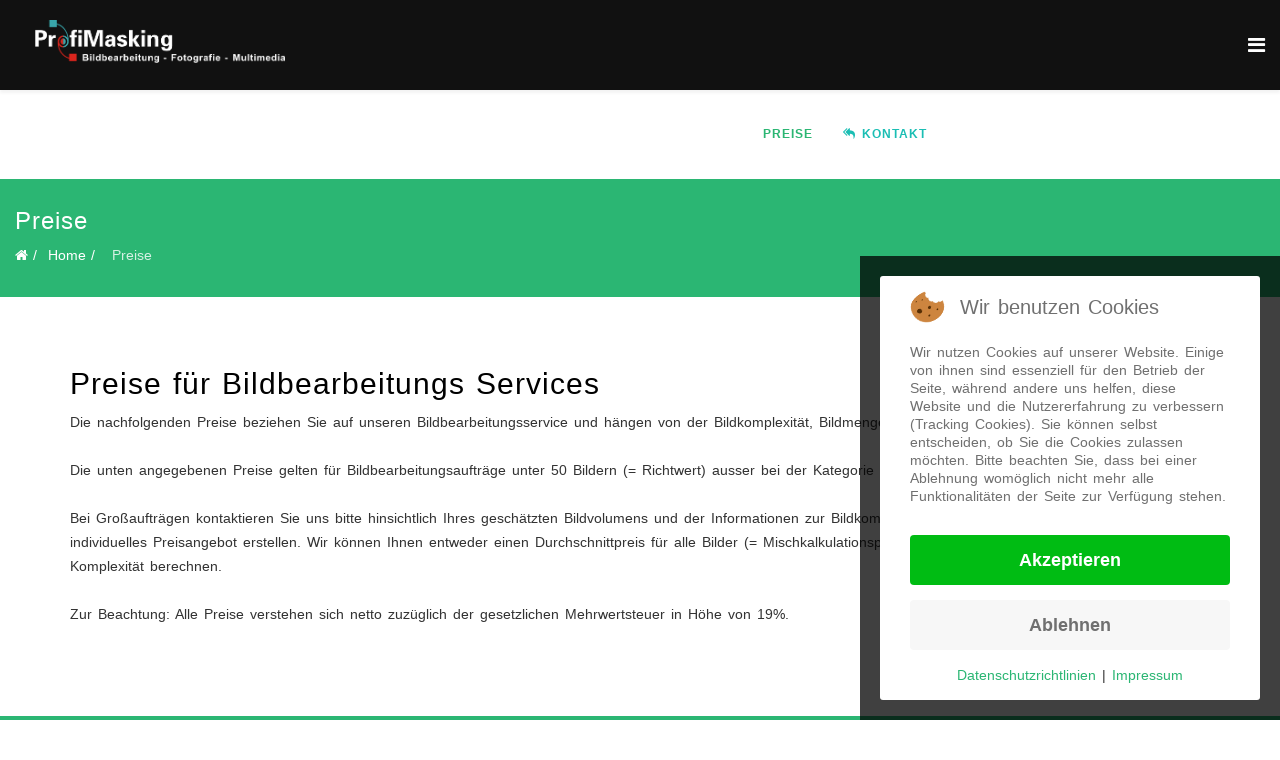

--- FILE ---
content_type: text/html; charset=utf-8
request_url: https://profimasking.de/price-g
body_size: 12946
content:
<!DOCTYPE html>
<html prefix="og: http://ogp.me/ns#" xmlns="http://www.w3.org/1999/xhtml" xml:lang="de-de" lang="de-de" dir="ltr">
<head>
<script>window.dataLayer = window.dataLayer || [];</script>
<!-- Google Tag Manager JS V.1.0.2 from Tools for Joomla -->
<script>(function(w,d,s,l,i){w[l]=w[l]||[];w[l].push({'gtm.start':
new Date().getTime(),event:'gtm.js'});var f=d.getElementsByTagName(s)[0],
j=d.createElement(s),dl=l!='dataLayer'?'&l='+l:'';j.async=true;j.src=
'//www.googletagmanager.com/gtm.js?id='+i+dl;f.parentNode.insertBefore(j,f);
})(window,document,'script','dataLayer','GTM-W2J7KPB');</script>
<!-- End Google Tag Manager JS -->
  
  
 
    <meta http-equiv="X-UA-Compatible" content="IE=edge">
    <meta name="viewport" content="width=device-width, initial-scale=1">
    
    <base href="https://profimasking.de/price-g" />
	<meta http-equiv="content-type" content="text/html; charset=utf-8" />
	<meta name="keywords" content="Preiswerte Bildbearbeitung, Fotobearbeitung, Freisteller, Bilder freistellen, Maskierung, Retusche, Vektorisieren, Fotomontage, Fotografie und Grafikdesign" />
	<meta name="description" content="Profimasking | Ihr professioneller Dienstleister für Bildbearbeitung, Retusche, Grafikdesign, Fotografie und Multimedia - Top-Qualität zu günstigen Preisen." />
	<meta name="generator" content="Joomla! - Open Source Content Management" />
	<title>Top-Preis/Leistung für Bildbearbeitung und Bildpräsentation - Professionelle Bildbearbeitung, Freisteller, Retusche und Fotoproduktion </title>
	<link href="/templates/at_grafik/images/favicon.ico" rel="shortcut icon" type="image/vnd.microsoft.icon" />
	<link href="https://profimasking.de/component/search/?Itemid=503&amp;format=opensearch" rel="search" title="Suchen Professionelle Bildbearbeitung, Freisteller, Retusche und Fotoproduktion " type="application/opensearchdescription+xml" />
	<link href="https://cdnjs.cloudflare.com/ajax/libs/simple-line-icons/2.4.1/css/simple-line-icons.min.css" rel="stylesheet" type="text/css" />
	<link href="/templates/at_grafik/css/k2.css?v=2.8.0" rel="stylesheet" type="text/css" />
	<link href="/components/com_sppagebuilder/assets/css/animate.min.css" rel="stylesheet" type="text/css" />
	<link href="/components/com_sppagebuilder/assets/css/sppagebuilder.css" rel="stylesheet" type="text/css" />
	<link href="/components/com_sppagebuilder/assets/css/sppagecontainer.css" rel="stylesheet" type="text/css" />
	<link href="/components/com_sppagebuilder/assets/css/magnific-popup.css" rel="stylesheet" type="text/css" />
	<link href="/media/ariimagebeforeafter/comparison/css/style.css?v=522c33efdda0b8dc6ce90c991beb9666" rel="stylesheet" type="text/css" />
	<link href="/media/modals/css/bootstrap.min.css" rel="stylesheet" type="text/css" />
	<link href="/templates/at_grafik/css/bootstrap.min.css" rel="stylesheet" type="text/css" />
	<link href="/templates/at_grafik/css/font-awesome.min.css" rel="stylesheet" type="text/css" />
	<link href="/templates/at_grafik/css/default.css" rel="stylesheet" type="text/css" />
	<link href="/templates/at_grafik/css/slick.css" rel="stylesheet" type="text/css" />
	<link href="/templates/at_grafik/css/slick-theme.css" rel="stylesheet" type="text/css" />
	<link href="/templates/at_grafik/css/legacy.css" rel="stylesheet" type="text/css" />
	<link href="/templates/at_grafik/css/template.css" rel="stylesheet" type="text/css" />
	<link href="/templates/at_grafik/css/presets/preset3.css" rel="stylesheet" type="text/css" class="preset" />
	<link href="/plugins/system/helix3/assets/css/pagebuilder.css" rel="stylesheet" type="text/css" />
	<link href="/templates/at_grafik/css/frontend-edit.css" rel="stylesheet" type="text/css" />
	<link href="/plugins/system/jabuilder/assets/css/jabuilder.css" rel="stylesheet" type="text/css" />
	<link href="https://fonts.googleapis.com/icon?family=Material+Icons" rel="stylesheet" type="text/css" />
	<link href="/plugins/system/cookiehint/css/redimstyle.css?7e1d8ad756ddf0b746d907bd35510a31" rel="stylesheet" type="text/css" />
	<link href="/media/widgetkit/wk-styles-e880fd43.css" rel="stylesheet" type="text/css" id="wk-styles-css" />
	<style type="text/css">
.freisteller-fahrrad-pen-tool-nachher .is-visible .cd-image-label {color: #000000!important;}
.freisteller-fahrrad-pen-tool-nachher .cd-resize-img .cd-image-label {color: #ffffff !important;}#cd_69772df5048ff .cd-handle{background-color:#db3030;}#cd_69772df5048ff {max-width:700px}.sp-page-builder .page-content #section-id-1534730597870{padding-top:50px;padding-right:0px;padding-bottom:50px;padding-left:0px;margin-top:0px;margin-right:0px;margin-bottom:0px;margin-left:0px;}#column-id-1534730597869{box-shadow:0 0 0 0 #fff;}#sppb-addon-1568281267951 {box-shadow:0 0 0 0 #ffffff;margin:0 0 30px 0;}#sppb-addon-1568281267951 .sppb-addon-title {color:#000000;}@media (min-width:768px) and (max-width:991px) {#sppb-addon-1568281267951 {margin-bottom:20px;}}@media (max-width:767px) {#sppb-addon-1568281267951 {margin-bottom:10px;}}#sppb-addon-1568281267951 .sppb-addon-title { font-family:Arial; }.sp-page-builder .page-content #section-id-1568379099672{padding-top:50px;padding-right:0px;padding-bottom:50px;padding-left:0px;margin-top:0px;margin-right:0px;margin-bottom:0px;margin-left:0px;color:#ffffff;background-color:#2bb673;}.sp-page-builder .page-content #section-id-1568379099672 .sppb-section-title .sppb-title-heading {color:#ffffff;}#column-id-1568379099671{box-shadow:0 0 0 0 #fff;}#sppb-addon-1568379099677 {box-shadow:0 0 0 0 #ffffff;margin:0 0 30px 0;}@media (min-width:768px) and (max-width:991px) {#sppb-addon-1568379099677 {margin-bottom:20px;}}@media (max-width:767px) {#sppb-addon-1568379099677 {margin-bottom:10px;}}#sppb-addon-1568379099668 .sppb-addon-title { font-family:Arial; }.sp-page-builder .page-content #section-id-1600749710206{padding-top:50px;padding-right:0px;padding-bottom:50px;padding-left:0px;margin-top:0px;margin-right:0px;margin-bottom:0px;margin-left:0px;color:#ffffff;background-color:#2bb673;}#column-id-1600749710207{box-shadow:0 0 0 0 #fff;}#sppb-addon-1600749710209 {box-shadow:0 0 0 0 #ffffff;margin:0 0 30px 0;}@media (min-width:768px) and (max-width:991px) {#sppb-addon-1600749710209 {margin-bottom:20px;}}@media (max-width:767px) {#sppb-addon-1600749710209 {margin-bottom:10px;}}#sppb-addon-1600749710216 .sppb-addon-title { font-family:Arial; }.sp-page-builder .page-content #section-id-1600749710249{padding-top:50px;padding-right:0px;padding-bottom:50px;padding-left:0px;margin-top:0px;margin-right:0px;margin-bottom:0px;margin-left:0px;color:#ffffff;background-color:#2bb673;}#column-id-1600749710250{box-shadow:0 0 0 0 #fff;}#sppb-addon-1600749710253 {box-shadow:0 0 0 0 #ffffff;margin:0 0 30px 0;}@media (min-width:768px) and (max-width:991px) {#sppb-addon-1600749710253 {margin-bottom:20px;}}@media (max-width:767px) {#sppb-addon-1600749710253 {margin-bottom:10px;}}#sppb-addon-1600749710259 .sppb-addon-title { font-family:Arial; }.sp-page-builder .page-content #section-id-1600749710270{padding-top:50px;padding-right:0px;padding-bottom:50px;padding-left:0px;margin-top:0px;margin-right:0px;margin-bottom:0px;margin-left:0px;color:#ffffff;background-color:#2bb673;}#column-id-1600749710271{box-shadow:0 0 0 0 #fff;}#sppb-addon-1600749710275 {box-shadow:0 0 0 0 #ffffff;margin:0 0 30px 0;}@media (min-width:768px) and (max-width:991px) {#sppb-addon-1600749710275 {margin-bottom:20px;}}@media (max-width:767px) {#sppb-addon-1600749710275 {margin-bottom:10px;}}.sp-page-builder .page-content #section-id-1600749710296{padding-top:50px;padding-right:0px;padding-bottom:50px;padding-left:0px;margin-top:0px;margin-right:0px;margin-bottom:0px;margin-left:0px;color:#ffffff;background-color:#2bb673;}#column-id-1600749710297{box-shadow:0 0 0 0 #fff;}#sppb-addon-1600749710302 {box-shadow:0 0 0 0 #ffffff;margin:0 0 30px 0;}@media (min-width:768px) and (max-width:991px) {#sppb-addon-1600749710302 {margin-bottom:20px;}}@media (max-width:767px) {#sppb-addon-1600749710302 {margin-bottom:10px;}}#sppb-addon-1600749710302 .sppb-addon-title { font-family:Arial; }.sp-page-builder .page-content #section-id-1568379099729{padding-top:50px;padding-right:0px;padding-bottom:50px;padding-left:0px;margin-top:0px;margin-right:0px;margin-bottom:0px;margin-left:0px;}#column-id-1568379099728{box-shadow:0 0 0 0 #fff;}#sppb-addon-1568379099732 .sppb-addon-title {color:#000000;font-size:25px;line-height:25px;line-height:50px;}#sppb-addon-1568379099732 .sppb-addon-title { font-family:Arial; }.sp-page-builder .page-content #section-id-1568379099738{padding-top:50px;padding-right:0px;padding-bottom:50px;padding-left:0px;margin-top:0px;margin-right:0px;margin-bottom:0px;margin-left:0px;color:#ffffff;background-color:#000000;}#column-id-1568379099737{box-shadow:0 0 0 0 #fff;}#sppb-addon-1568379099741 .sppb-addon-title {color:#ffffff;font-size:25px;line-height:25px;line-height:50px;}#sppb-addon-1568379099741 .sppb-addon-title { font-family:Arial; }.sp-page-builder .page-content #section-id-1568379099745{padding-top:50px;padding-right:0px;padding-bottom:50px;padding-left:0px;margin-top:0px;margin-right:0px;margin-bottom:0px;margin-left:0px;color:#ffffff;background-color:#2bb673;}#column-id-1568379099744{box-shadow:0 0 0 0 #fff;}#sppb-addon-1568379099748 .sppb-addon-title {color:#ffffff;font-size:25px;line-height:25px;line-height:50px;}#sppb-addon-1568379099748 .sppb-addon-title { font-family:Arial; }.sp-page-builder .page-content #section-id-1600749710195{padding:50px 0px 50px 0px;margin:0px 0px 0px 0px;}#column-id-1600749710192{box-shadow:0 0 0 0 #fff;}#column-id-1600749710193{box-shadow:0 0 0 0 #fff;}#column-id-1600749710194{box-shadow:0 0 0 0 #fff;}.style-mail a {color:#1bbeb4 !important; font-weight:800 !important;}#sp-header{ background-color:#111111; }#sp-bottom{ background-color:#f5f5f5;padding:100px 0px; }#redim-cookiehint-modal {position: fixed; /*top: 0; left: 0; */ bottom: 0; right: 0; z-index: 99998; display: flex; justify-content : center; align-items : center;}
	</style>
	<script type="application/json" class="joomla-script-options new">{"csrf.token":"cf26355e5198ec3ee8000d3ba02ac5dd","system.paths":{"root":"","base":""},"rl_modals":{"class":"modal_link","defaults":{"opacity":"0.8","maxWidth":"95%","maxHeight":"95%","current":"{current} \/ {total}","previous":"previous","next":"next","close":"close","xhrError":"This content failed to load.","imgError":"This image failed to load."},"auto_correct_size":1,"auto_correct_size_delay":0}}</script>
	<script src="/media/k2/assets/js/k2.frontend.js?v=2.8.0&amp;sitepath=/" type="text/javascript"></script>
	<script src="/media/jui/js/jquery.min.js?7e1d8ad756ddf0b746d907bd35510a31" type="text/javascript"></script>
	<script src="/media/jui/js/jquery-noconflict.js?7e1d8ad756ddf0b746d907bd35510a31" type="text/javascript"></script>
	<script src="/media/jui/js/jquery-migrate.min.js?7e1d8ad756ddf0b746d907bd35510a31" type="text/javascript"></script>
	<script src="/components/com_sppagebuilder/assets/js/jquery.parallax-1.1.3.js" type="text/javascript"></script>
	<script src="/components/com_sppagebuilder/assets/js/sppagebuilder.js" type="text/javascript"></script>
	<script src="/components/com_sppagebuilder/assets/js/jquery.magnific-popup.min.js" type="text/javascript"></script>
	<script src="/media/ariimagebeforeafter/comparison/js/jquery.mobile.custom.min.js?v=522c33efdda0b8dc6ce90c991beb9666" type="text/javascript"></script>
	<script src="/media/ariimagebeforeafter/comparison/js/jquery.imagebeforeafter.js?v=522c33efdda0b8dc6ce90c991beb9666" type="text/javascript"></script>
	<script src="/media/system/js/core.js?7e1d8ad756ddf0b746d907bd35510a31" type="text/javascript"></script>
	<script src="/media/modals/js/jquery.touchSwipe.min.js" type="text/javascript"></script>
	<script src="/media/modals/js/jquery.colorbox-min.js" type="text/javascript"></script>
	<script src="/media/modals/js/script.min.js?v=9.13.0" type="text/javascript"></script>
	<script src="/templates/at_grafik/js/bootstrap.min.js" type="text/javascript"></script>
	<script src="/templates/at_grafik/js/jquery.cookie.js" type="text/javascript"></script>
	<script src="/templates/at_grafik/js/jquery.sticky.js" type="text/javascript"></script>
	<script src="/templates/at_grafik/js/main.js" type="text/javascript"></script>
	<script src="/templates/at_grafik/js/jquery.counterup.min.js" type="text/javascript"></script>
	<script src="/templates/at_grafik/js/waypoints.min.js" type="text/javascript"></script>
	<script src="/templates/at_grafik/js/jquery.easing.1.3.min.js" type="text/javascript"></script>
	<script src="/templates/at_grafik/js/jquery.mixitup.min.js" type="text/javascript"></script>
	<script src="/templates/at_grafik/js/jquery.stellar.min.js" type="text/javascript"></script>
	<script src="/templates/at_grafik/js/wow.min.js" type="text/javascript"></script>
	<script src="/templates/at_grafik/js/custom.js" type="text/javascript"></script>
	<script src="/templates/at_grafik/js/slick.min.js" type="text/javascript"></script>
	<script src="/templates/at_grafik/js/owl.carousel.js" type="text/javascript"></script>
	<script src="/templates/at_grafik/js/owl.carousel.min.js" type="text/javascript"></script>
	<script src="/templates/at_grafik/js/scroll.js" type="text/javascript"></script>
	<script src="/templates/at_grafik/js/frontend-edit.js" type="text/javascript"></script>
	<script src="/plugins/system/jabuilder/assets/js/jabuilder.js" type="text/javascript"></script>
	<script src="/media/widgetkit/uikit2-0ae44d93.js" type="text/javascript"></script>
	<script src="/media/widgetkit/wk-scripts-b21a1e1b.js" type="text/javascript"></script>
	<script type="text/javascript">
;(function ($) {
	$.ajaxSetup({
		headers: {
			'X-CSRF-Token': Joomla.getOptions('csrf.token')
		}
	});
})(jQuery);;jQuery(document).ready(function($) { $("#cd_69772df5048ff").imageBeforeAfter({"offset":0,"addDragOffset":false});});jQuery(function($){ initTooltips(); $("body").on("subform-row-add", initTooltips); function initTooltips (event, container) { container = container || document;$(container).find(".hasTooltip").tooltip({"html": true,"container": "body"});} });
	</script>
	<meta content="Top-Preis/Leistung für Bildbearbeitung und Bildpräsentation" property="og:title" />
	<meta content="website" property="og:type"/>
	<meta content="https://profimasking.de/price-g" property="og:url" />

   
      
<script type="text/javascript">(function(){var N=this;N.N2_=N.N2_||{r:[],d:[]},N.N2R=N.N2R||function(){N.N2_.r.push(arguments)},N.N2D=N.N2D||function(){N.N2_.d.push(arguments)}}).call(window);if(!window.n2jQuery){window.n2jQuery={ready:function(cb){console.error('n2jQuery will be deprecated!');N2R(['$'],cb)}}}window.nextend={localization:{},ready:function(cb){console.error('nextend.ready will be deprecated!');N2R('documentReady',function($){cb.call(window,$)})}};</script><script type="text/javascript" src="/media/n2/n/dist/n2-j.min.js?1737902950" defer async></script>
<script type="text/javascript" src="/media/n2/n/dist/nextend-gsap.min.js?1737902950" defer async></script>
<script type="text/javascript" src="/media/n2/n/dist/nextend-frontend.min.js?1737902950" defer async></script>
<script type="text/javascript" src="/media/n2/ss3/dist/smartslider-frontend.min.js?1737902950" defer async></script>
<script type="text/javascript">

</script>	<script type="application/json" class="joomla-script-options new">{"csrf.token":"cf26355e5198ec3ee8000d3ba02ac5dd","system.paths":{"root":"","base":""},"rl_modals":{"class":"modal_link","defaults":{"opacity":"0.8","maxWidth":"95%","maxHeight":"95%","current":"{current} \/ {total}","previous":"previous","next":"next","close":"close","xhrError":"This content failed to load.","imgError":"This image failed to load."},"auto_correct_size":1,"auto_correct_size_delay":0}}</script>
</head>
<body class="site com-sppagebuilder view-page no-layout no-task itemid-503 de-de ltr  .contentwidth {        width:100%;     }  sticky-header layout-fluid">
<!-- Google Tag Manager iframe V.1.0.2 from Tools for Joomla -->
<noscript><iframe src='//www.googletagmanager.com/ns.html?id=GTM-W2J7KPB'
height='0' width='0' style='display:none;visibility:hidden'></iframe></noscript>
<!-- End Google Tag Manager iframe -->
    <div class="body-innerwrapper">
        <header id="sp-header"><div class="container"><div class="row"><div id="sp-logo" class="col-xs-8 col-sm-3 col-md-3"><div class="sp-column "><div class="logo"><a href="/"><img class="sp-default-logo hidden-xs" src="/images/logo2.png" alt="Professionelle Bildbearbeitung, Freisteller, Retusche und Fotoproduktion "><img class="sp-default-logo visible-xs" src="/images/logo2.png" alt="Professionelle Bildbearbeitung, Freisteller, Retusche und Fotoproduktion "></a></div></div></div><div id="sp-menu" class="col-xs-4 col-sm-9 col-md-9"><div class="sp-column ">			<div class='sp-megamenu-wrapper'>
				<a id="offcanvas-toggler" href="#"><i class="fa fa-bars"></i></a>
				<ul class="sp-megamenu-parent menu-fade hidden-sm hidden-xs"><li class="sp-menu-item"><a  href="/"  >Home</a></li><li class="sp-menu-item sp-has-child"><a  href="/info"  >Info</a><div class="sp-dropdown sp-dropdown-main sp-dropdown-mega sp-menu-center" style="width: 700px;left: -350px;"><div class="sp-dropdown-inner"><div class="row"><div class="col-sm-4"><ul class="sp-mega-group"><li class="sp-menu-item sp-has-child"><a class="sp-group-title" href="/info/aboutus-g"  >ÜBER UNS</a><ul class="sp-mega-group-child sp-dropdown-items"><li class="sp-menu-item"><a  href="/info/aboutus-g/bildbearbeitung-fotografie-news"  >News</a></li><li class="sp-menu-item"><a  href="/info/aboutus-g/faq"  >FAQ</a></li><li class="sp-menu-item"><a  href="/info/aboutus-g/bildbearbeitung-fotografie-link"  >Partner</a></li><li class="sp-menu-item"><a  href="/info/aboutus-g/bildbearbeitung-kooperationen"  >Kooperationen</a></li><li class="sp-menu-item"><a  href="/info/aboutus-g/jobs"  >Jobs</a></li><li class="sp-menu-item"><a  href="/info/aboutus-g/lexikon"  >Lexikon</a></li></ul></li></ul></div><div class="col-sm-4"><ul class="sp-mega-group"><li class="sp-menu-item sp-has-child"><a class="sp-group-title" href="/info/bilder-optimieren"  >Kunden</a><ul class="sp-mega-group-child sp-dropdown-items"><li class="sp-menu-item"><a  href="/info/bilder-optimieren/produkte-retuschieren"  >Hersteller</a></li><li class="sp-menu-item"><a  href="/info/bilder-optimieren/bildbearbeitung-versandhandel"  title="Bildbearbeitung für den Versand- und E-Commerce Handel" >Versandhandel</a></li><li class="sp-menu-item"><a  href="/info/bilder-optimieren/bilder-bearbeiten-onlineshop"  >Onlineshop-Betreiber</a></li><li class="sp-menu-item"><a  href="/info/bilder-optimieren/fotos-optimieren"  >E-bay / Amazon-Shops</a></li><li class="sp-menu-item"><a  href="/info/bilder-optimieren/fotostudio-bildbearbeitung"  >Fotostudios</a></li><li class="sp-menu-item"><a  href="/info/bilder-optimieren/bildbearbeitung-e-commerce"  >E-Commerce Agenturen</a></li><li class="sp-menu-item"><a  href="/info/bilder-optimieren/bildbearbeitung-werbeagenturen"  >Werbeagenturen</a></li><li class="sp-menu-item"><a  href="/info/bilder-optimieren/bildbearbeitung-start-ups"  >Start-ups / Neugründungen</a></li></ul></li></ul></div><div class="col-sm-4"><ul class="sp-mega-group"><li class="sp-menu-item sp-has-child"><a class="sp-group-title" href="/info/onlineshop-service-demo"  >Galerie</a><ul class="sp-mega-group-child sp-dropdown-items"><li class="sp-menu-item"><a  href="/info/onlineshop-service-demo/haare-freistellen"  >Haare freistellen</a></li><li class="sp-menu-item"><a  href="/info/onlineshop-service-demo/foto-freistellen"  >Foto freistellen</a></li><li class="sp-menu-item sp-has-child"><a  href="/info/onlineshop-service-demo/bildbearbeitung"  >Bildbearbeitung</a><div class="sp-dropdown sp-dropdown-sub sp-menu-right" style="width: 240px;"><div class="sp-dropdown-inner"><ul class="sp-dropdown-items"><li class="sp-menu-item"><a  href="/info/onlineshop-service-demo/bildbearbeitung/bilder-ausschneiden"  >Komplexe Bilder ausschneiden</a></li><li class="sp-menu-item"><a  href="/info/onlineshop-service-demo/bildbearbeitung/vektorgrafik"  >Vektorgrafik</a></li><li class="sp-menu-item"><a  href="/info/onlineshop-service-demo/bildbearbeitung/fotomontagen"  >Fotomontagen</a></li></ul></div></div></li><li class="sp-menu-item sp-has-child"><a  href="/info/onlineshop-service-demo/fotoproduktion"  >Fotografie</a><div class="sp-dropdown sp-dropdown-sub sp-menu-right" style="width: 240px;"><div class="sp-dropdown-inner"><ul class="sp-dropdown-items"><li class="sp-menu-item"><a  href="/info/onlineshop-service-demo/fotoproduktion/360-grad-fotos"  >360 Grad Fotografie</a></li><li class="sp-menu-item"><a  href="/info/onlineshop-service-demo/fotoproduktion/katalogfotografie"  >Werbe- und Katalogfotografie</a></li></ul></div></div></li><li class="sp-menu-item"><a  href="/info/onlineshop-service-demo/multimedia-services"  >Multimedia</a></li></ul></li></ul></div></div></div></div></li><li class="sp-menu-item sp-has-child"><a  href="/retuschierenbildbearbeitung-fotografie-services"  >Services</a><div class="sp-dropdown sp-dropdown-main sp-dropdown-mega sp-menu-full container" style=""><div class="sp-dropdown-inner"><div class="row"><div class="col-sm-2"><ul class="sp-mega-group"><li class="sp-menu-item sp-has-child"><a class="sp-group-title" href="/retuschierenbildbearbeitung-fotografie-services/bilder-bearbeiten"  >Bildbearbeitung</a><ul class="sp-mega-group-child sp-dropdown-items"><li class="sp-menu-item"><a  href="/retuschierenbildbearbeitung-fotografie-services/bilder-bearbeiten/freisteller"  >Freisteller</a></li><li class="sp-menu-item"><a  href="/retuschierenbildbearbeitung-fotografie-services/bilder-bearbeiten/transparent-freisteller"  >Transparent Freisteller</a></li><li class="sp-menu-item"><a  href="/retuschierenbildbearbeitung-fotografie-services/bilder-bearbeiten/maskierung"  >Maskierung / Umfärbung</a></li><li class="sp-menu-item"><a  href="/retuschierenbildbearbeitung-fotografie-services/bilder-bearbeiten/alpha-kanal-maskierung"  >Alpha-Kanal Maskierung</a></li><li class="sp-menu-item"><a  href="/retuschierenbildbearbeitung-fotografie-services/bilder-bearbeiten/vektorisierung"  >Vektorisierung</a></li></ul></li></ul></div><div class="col-sm-2"><ul class="sp-mega-group"><li class="sp-menu-item sp-has-child"><a class="sp-group-title" href="/retuschierenbildbearbeitung-fotografie-services/retusche"  >Retusche</a><ul class="sp-mega-group-child sp-dropdown-items"><li class="sp-menu-item"><a  href="/retuschierenbildbearbeitung-fotografie-services/retusche/retuschieren"  >Basis Retusche</a></li><li class="sp-menu-item"><a  href="/retuschierenbildbearbeitung-fotografie-services/retusche/high-end-retusche"  >High-End Retusche</a></li><li class="sp-menu-item"><a  href="/retuschierenbildbearbeitung-fotografie-services/retusche/fotomontage"  >Fotomontage</a></li><li class="sp-menu-item"><a  href="/retuschierenbildbearbeitung-fotografie-services/retusche/fotobearbeitung"  >Fotobearbeitung</a></li></ul></li></ul></div><div class="col-sm-2"><ul class="sp-mega-group"><li class="sp-menu-item sp-has-child"><a class="sp-group-title" href="/retuschierenbildbearbeitung-fotografie-services/produktfotografie"  >Fotografie</a><ul class="sp-mega-group-child sp-dropdown-items"><li class="sp-menu-item"><a  href="/retuschierenbildbearbeitung-fotografie-services/produktfotografie/werbefotografie"  >Werbefotografie</a></li><li class="sp-menu-item"><a  href="/retuschierenbildbearbeitung-fotografie-services/produktfotografie/e-commerce-fotografie"  >E-Commerce-Fotografie</a></li><li class="sp-menu-item"><a  href="/retuschierenbildbearbeitung-fotografie-services/produktfotografie/360-grad-fotografie"  >360 Grad Fotografie</a></li></ul></li></ul></div><div class="col-sm-2"><ul class="sp-mega-group"><li class="sp-menu-item sp-has-child"><a class="sp-group-title" href="/retuschierenbildbearbeitung-fotografie-services/multimedia-praesentation"  >Multimedia Services</a><ul class="sp-mega-group-child sp-dropdown-items"><li class="sp-menu-item"><a  href="/retuschierenbildbearbeitung-fotografie-services/multimedia-praesentation/3d-modeling"  >3D-Modeling</a></li><li class="sp-menu-item"><a  href="/retuschierenbildbearbeitung-fotografie-services/multimedia-praesentation/videoclips"  >Video Erstellen</a></li><li class="sp-menu-item"><a  href="/retuschierenbildbearbeitung-fotografie-services/multimedia-praesentation/konfigurator"  >Konfigurator</a></li><li class="sp-menu-item"><a  href="/retuschierenbildbearbeitung-fotografie-services/multimedia-praesentation/film-videomaskierung"  >Filmbearbeitung</a></li></ul></li></ul></div><div class="col-sm-2"><ul class="sp-mega-group"><li class="sp-menu-item sp-has-child"><a class="sp-group-title" href="/retuschierenbildbearbeitung-fotografie-services/grafikdesign"  >Grafikdesign</a><ul class="sp-mega-group-child sp-dropdown-items"><li class="sp-menu-item"><a  href="/retuschierenbildbearbeitung-fotografie-services/grafikdesign/design-grafikerstellung"  >Design &amp; Grafik</a></li><li class="sp-menu-item"><a  href="/retuschierenbildbearbeitung-fotografie-services/grafikdesign/katalog-erstellen"  >Kataloge erstellen</a></li></ul></li></ul></div><div class="col-sm-2"><ul class="sp-mega-group"><li class="sp-menu-item sp-has-child"><a class="sp-group-title" href="/retuschierenbildbearbeitung-fotografie-services/optimierung"  >Shop Optimierung</a><ul class="sp-mega-group-child sp-dropdown-items"><li class="sp-menu-item"><a  href="/retuschierenbildbearbeitung-fotografie-services/optimierung/standard-optimierung"  >Standard Optimierung</a></li><li class="sp-menu-item"><a  href="/retuschierenbildbearbeitung-fotografie-services/optimierung/schmuck-onlineshops"  >Schmuck Onlineshops</a></li><li class="sp-menu-item"><a  href="/retuschierenbildbearbeitung-fotografie-services/optimierung/moebel-onlineshops"  >Möbel Onlineshops</a></li><li class="sp-menu-item"><a  href="/retuschierenbildbearbeitung-fotografie-services/optimierung/fashion-onlineshops"  >Fashion Onlineshops</a></li></ul></li></ul></div></div></div></div></li><li class="sp-menu-item sp-has-child"><a  href="/e-commerce-bildbearbeitung"  >Branchen</a><div class="sp-dropdown sp-dropdown-main sp-dropdown-mega sp-menu-full container" style=""><div class="sp-dropdown-inner"><div class="row"><div class="col-sm-2"><ul class="sp-mega-group"><li class="sp-menu-item sp-has-child"><a class="sp-group-title" href="/e-commerce-bildbearbeitung/automobil-handel"  >Automobil / Handel</a><ul class="sp-mega-group-child sp-dropdown-items"><li class="sp-menu-item sp-has-child"><a  href="/e-commerce-bildbearbeitung/automobil-handel/bildbearbeitungsloesungen-fuer-den-autohandel"  >Bildbearbeitungslösungen für den Autohandel</a><div class="sp-dropdown sp-dropdown-sub sp-menu-right" style="width: 240px;"><div class="sp-dropdown-inner"><ul class="sp-dropdown-items"><li class="sp-menu-item"><a  href="/e-commerce-bildbearbeitung/automobil-handel/bildbearbeitungsloesungen-fuer-den-autohandel/fahrzeug-fotoptimierungs-service"  >Fahrzeug Fotoptimierungs-Service </a></li><li class="sp-menu-item"><a  href="/e-commerce-bildbearbeitung/automobil-handel/bildbearbeitungsloesungen-fuer-den-autohandel/fahrzeug-bildfreisteller-service"  >Fahrzeug Bildfreisteller-Service</a></li><li class="sp-menu-item"><a  href="/e-commerce-bildbearbeitung/automobil-handel/bildbearbeitungsloesungen-fuer-den-autohandel/fahrzeug-bildretusche-service"  >Fahrzeug Bildretusche-Service</a></li></ul></div></div></li><li class="sp-menu-item"><a  href="/e-commerce-bildbearbeitung/automobil-handel/auto-retuschen"  >Auto Retuschen</a></li><li class="sp-menu-item"><a  href="/e-commerce-bildbearbeitung/automobil-handel/auto-fotomontagen"  >Auto Fotomontagen</a></li></ul></li></ul></div><div class="col-sm-2"><ul class="sp-mega-group"><li class="sp-menu-item sp-has-child"><a class="sp-group-title" href="/e-commerce-bildbearbeitung/schmuck"  >Schmuck</a><ul class="sp-mega-group-child sp-dropdown-items"><li class="sp-menu-item"><a  href="/e-commerce-bildbearbeitung/schmuck/e-commerce-schmuck-bildbearbeitung"  >E-Commerce Schmuck Bildbearbeitung </a></li><li class="sp-menu-item"><a  href="/e-commerce-bildbearbeitung/schmuck/high-end-schmuck-retusche"  >High-End Schmuck Retusche</a></li><li class="sp-menu-item"><a  href="/e-commerce-bildbearbeitung/schmuck/3d-schmuck-visualisierung"  >3D Schmuck Visualisierung </a></li></ul></li></ul></div><div class="col-sm-2"><ul class="sp-mega-group"><li class="sp-menu-item sp-has-child"><a class="sp-group-title" href="/e-commerce-bildbearbeitung/fashion-mode"  > Fashion / Mode</a><ul class="sp-mega-group-child sp-dropdown-items"><li class="sp-menu-item"><a  href="/e-commerce-bildbearbeitung/fashion-mode/fashion-bild-freisteller"  >Fashion Bild-Freisteller</a></li><li class="sp-menu-item"><a  href="/e-commerce-bildbearbeitung/fashion-mode/maskierung-umfaerbung"  >Maskierung / Umfärbung</a></li><li class="sp-menu-item"><a  href="/e-commerce-bildbearbeitung/fashion-mode/hollowman-retusche"  >Hollowman Retusche</a></li><li class="sp-menu-item"><a  href="/e-commerce-bildbearbeitung/fashion-mode/3d-konfigurator"  >3D-Konfigurator</a></li></ul></li></ul></div><div class="col-sm-2"><ul class="sp-mega-group"><li class="sp-menu-item sp-has-child"><a class="sp-group-title" href="/e-commerce-bildbearbeitung/moebel-immobilien"  >Möbel / Immobilien</a><ul class="sp-mega-group-child sp-dropdown-items"><li class="sp-menu-item"><a  href="/e-commerce-bildbearbeitung/moebel-immobilien/moebel-freisteller-und-maskierung"  >Möbel Freisteller und Maskierung</a></li><li class="sp-menu-item"><a  href="/e-commerce-bildbearbeitung/moebel-immobilien/moebel-umfaerbungen"  >Möbel-Umfärbungen</a></li><li class="sp-menu-item"><a  href="/e-commerce-bildbearbeitung/moebel-immobilien/moebel-fotomontagen"  >Möbel Fotomontagen und Retusche</a></li><li class="sp-menu-item"><a  href="/e-commerce-bildbearbeitung/moebel-immobilien/3d-moebel-visualisierung"  >3D Möbel Visualisierung </a></li><li class="sp-menu-item"><a  href="/e-commerce-bildbearbeitung/moebel-immobilien/3d-moebel-konfigurator"  >3D Möbel Konfigurator</a></li></ul></li></ul></div><div class="col-sm-2"><ul class="sp-mega-group"><li class="sp-menu-item sp-has-child"><a class="sp-group-title" href="/e-commerce-bildbearbeitung/personen-beauty"  >Personen / Beauty</a><ul class="sp-mega-group-child sp-dropdown-items"><li class="sp-menu-item"><a  href="/e-commerce-bildbearbeitung/personen-beauty/personenfreisteller"  >Personenfreisteller</a></li><li class="sp-menu-item"><a  href="/e-commerce-bildbearbeitung/personen-beauty/beauty-retuschen"  >Beautyretuschen</a></li><li class="sp-menu-item"><a  href="/e-commerce-bildbearbeitung/personen-beauty/hochzeitsfoto-retusche"  >Hochzeitsfoto Retusche</a></li><li class="sp-menu-item"><a  href="/e-commerce-bildbearbeitung/personen-beauty/vektorisierung-malen-nach-zahlen"  >Vektorisierung / Malen nach Zahlen</a></li></ul></li></ul></div><div class="col-sm-2"><ul class="sp-mega-group"><li class="sp-menu-item sp-has-child"><a class="sp-group-title" href="/e-commerce-bildbearbeitung/maschinen-industrie-retusche"  >Maschinen &amp; Industrie Retusche</a><ul class="sp-mega-group-child sp-dropdown-items"><li class="sp-menu-item"><a  href="/e-commerce-bildbearbeitung/maschinen-industrie-retusche/gebrauchtmaschinen-bildbearbeitung"  >Gebrauchtmaschinen Bildbearbeitung</a></li><li class="sp-menu-item"><a  href="/e-commerce-bildbearbeitung/maschinen-industrie-retusche/produktteile-maschinen-freistellen"  >Produktteile / Maschinen freistellen</a></li><li class="sp-menu-item"><a  href="/e-commerce-bildbearbeitung/maschinen-industrie-retusche/high-end-retusche-maschinen"  >High-End Retusche Maschinen </a></li><li class="sp-menu-item"><a  href="/e-commerce-bildbearbeitung/maschinen-industrie-retusche/3d-visualisierung-maschinen"  >3D Visualisierung Maschinen</a></li><li class="sp-menu-item"><a  href="/e-commerce-bildbearbeitung/maschinen-industrie-retusche/3d-animationen-und-videos"  >3D Animationen und Videos</a></li></ul></li></ul></div></div></div></div></li><li class="sp-menu-item current-item active"><a  href="/price-g"  > Preise</a></li><li class="sp-menu-item style-mail"><a  href="/contact-g"  ><i class="fa fa-mail-reply-all"></i> KONTAKT</a></li><li class="sp-menu-item"><a  href="/ablauf-bildbearbeitung"  >Ablauf</a></li><li class="sp-menu-item"><a  href="https://profimasking.wetransfer.com" onclick="window.open(this.href,'targetWindow','toolbar=no,location=no,status=no,menubar=no,scrollbars=yes,resizable=yes,');return false;" >Auftrag erteilen</a></li><li class="sp-menu-item"><a  href="/blog"  >BLOG</a></li></ul>			</div>
		</div></div></div></div></header><section id="sp-page-title"><div class="row"><div id="sp-title" class="col-sm-12 col-md-12"><div class="sp-column "><div class="sp-page-title"><div class="container"><h2> Preise</h2>
<ol class="breadcrumb">
	<li><i class="fa fa-home"></i></li><li><a href="/" class="pathway">Home</a></li><li class="active"> Preise</li></ol>
</div></div></div></div></div></section><section id="sp-main-body"><div class="row"><div id="sp-component" class="col-sm-12 col-md-12"><div class="sp-column "><div class="sp-module "><div class="sp-module-content"></div></div><div id="system-message-container">
	</div>
<div id="sp-page-builder" class="sp-page-builder  .contentwidth {        width:100%;     } page-159">

	
	<div class="page-content">
				<section id="section-id-1534730597870" class="sppb-section "  ><div class="sppb-row-container"><div class="sppb-row"><div class="sppb-col-md-12" id="column-wrap-id-1534730597869"><div id="column-id-1534730597869" class="sppb-column" ><div class="sppb-column-addons"><div id="sppb-addon-1568281267951" class="clearfix" ><div class="sppb-addon sppb-addon-text-block 0  "><h2 class="sppb-addon-title">Preise für Bildbearbeitungs Services</h2><div class="sppb-addon-content"><p>Die nachfolgenden Preise beziehen Sie auf unseren Bildbearbeitungsservice und h&auml;ngen von der Bildkomplexit&auml;t, Bildmenge und den Bearbeitungsanforderungen ab<br /><br />Die unten angegebenen Preise gelten f&uuml;r Bildbearbeitungsauftr&auml;ge unter 50 Bildern (= Richtwert) ausser bei der Kategorie 1.<br /><br />Bei&nbsp;Gro&szlig;auftr&auml;gen&nbsp;kontaktieren Sie uns bitte hinsichtlich Ihres gesch&auml;tzten Bildvolumens und der Informationen zur Bildkomplexit&auml;t. Wir werden Ihnen daraufhin ein individuelles Preisangebot erstellen. Wir k&ouml;nnen Ihnen entweder einen Durchschnittpreis f&uuml;r alle Bilder (=&nbsp;Mischkalkulationspreis) oder ein&nbsp;Preisangebot pro Bild&nbsp; nach Komplexit&auml;t berechnen.<br /><br />Zur Beachtung: Alle Preise verstehen sich netto zuz&uuml;glich der gesetzlichen Mehrwertsteuer in H&ouml;he von 19%.</p></div></div></div></div></div></div></div></div></section><section id="section-id-1568379099672" class="sppb-section "  ><div class="sppb-row-container"><div class="sppb-section-title sppb-text-center"><h3 class="sppb-title-heading">Preise für Bildfreistellung:</h3></div><div class="sppb-row sppb-align-center"><div class="sppb-col-md-6" id="column-wrap-id-1568379099671"><div id="column-id-1568379099671" class="sppb-column" ><div class="sppb-column-addons"><div id="sppb-addon-1568379099677" class="clearfix" ><div class="sppb-addon sppb-addon-single-image sppb-text-center "><div class="sppb-addon-content"><div class="sppb-addon-single-image-container"><img class="sppb-img-responsive" src="/images/Bilder/clipping-path-very-simple.jpg" alt="Freisteller" title="Freisteller"></div></div></div></div></div></div></div><div class="sppb-col-md-6" id="column-wrap-id-1600748840495"><div id="column-id-1600748840495" class="sppb-column" ><div class="sppb-column-addons"><div id="sppb-addon-1568379099668" class="clearfix" ><div class="sppb-addon sppb-addon-text-block 0 sppb-text-left "><div class="sppb-addon-content"><p><strong>Preisstufe 1: &euro; 0.59 / Bild&nbsp;</strong><br /><br />Dieser Preis gilt nur f&uuml;r Volumenauftr&auml;ge (mind. 200 Bilder pro Auftrag oder mind. 500 Bilder pro Monat) und Bilder mit sehr einfacher Komplexit&auml;t.</p></div></div></div></div></div></div></div></div></section><section id="section-id-1600749710206" class="sppb-section "  ><div class="sppb-row-container"><div class="sppb-row sppb-align-center"><div class="sppb-col-md-6" id="column-wrap-id-1600749710207"><div id="column-id-1600749710207" class="sppb-column" ><div class="sppb-column-addons"><div id="sppb-addon-1600749710209" class="clearfix" ><div class="sppb-addon sppb-addon-single-image sppb-text-center "><div class="sppb-addon-content"><div class="sppb-addon-single-image-container"><img class="sppb-img-responsive" src="/images/Bilder/freisteller-einfach.jpg" alt="Freisteller" title="Freisteller"></div></div></div></div></div></div></div><div class="sppb-col-md-6" id="column-wrap-id-1600749710214"><div id="column-id-1600749710214" class="sppb-column" ><div class="sppb-column-addons"><div id="sppb-addon-1600749710216" class="clearfix" ><div class="sppb-addon sppb-addon-text-block 0 sppb-text-left "><div class="sppb-addon-content"><p><strong>Preiskategorie 2 -&nbsp;Einfach:&nbsp;0,99 &euro; / Bild</strong></p></div></div></div></div></div></div></div></div></section><section id="section-id-1600749710249" class="sppb-section "  ><div class="sppb-row-container"><div class="sppb-row sppb-align-center"><div class="sppb-col-md-6" id="column-wrap-id-1600749710250"><div id="column-id-1600749710250" class="sppb-column" ><div class="sppb-column-addons"><div id="sppb-addon-1600749710253" class="clearfix" ><div class="sppb-addon sppb-addon-single-image sppb-text-center "><div class="sppb-addon-content"><div class="sppb-addon-single-image-container"><img class="sppb-img-responsive" src="/images/Bilder/promasking080.jpg" alt="Freisteller" title="Freisteller"></div></div></div></div></div></div></div><div class="sppb-col-md-6" id="column-wrap-id-1600749710256"><div id="column-id-1600749710256" class="sppb-column" ><div class="sppb-column-addons"><div id="sppb-addon-1600749710259" class="clearfix" ><div class="sppb-addon sppb-addon-text-block 0 sppb-text-left "><div class="sppb-addon-content"><p><strong>Preiskategorie 3 - Medium: ab 1,99 &euro; / Bild</strong></p></div></div></div></div></div></div></div></div></section><section id="section-id-1600749710270" class="sppb-section "  ><div class="sppb-row-container"><div class="sppb-row sppb-align-center"><div class="sppb-col-md-6" id="column-wrap-id-1600749710271"><div id="column-id-1600749710271" class="sppb-column" ><div class="sppb-column-addons"><div id="sppb-addon-1600749710275" class="clearfix" ><div class="sppb-addon sppb-addon-module bild-freisteller-nachher1"><div class="sppb-addon-content"><div class="cd-image-container cd-horizontal" id="cd_69772df5048ff">
    <img src="/images/Bilder/freisteller-fahrrad-pen-tool-nachher.jpg" alt="Nachher" title="Freisteller Services" width="700" height="518" />
    <span class="cd-image-label" data-type="original">Nachher</span>
    <div class="cd-resize-img">
        <img src="/images/Bilder/freisteller-fahrrad-pen-tool-vorher.jpg" alt="Vorher" title="Freisteller Services" width="700" height="517" />
        <span class="cd-image-label" data-type="modified">Vorher</span>
    </div>
    <span class="cd-handle cd-pulsate"></span>
</div></div></div></div></div></div></div><div class="sppb-col-md-6" id="column-wrap-id-1600749710277"><div id="column-id-1600749710277" class="sppb-column" ><div class="sppb-column-addons"><div id="sppb-addon-1600749710281" class="clearfix" ><div class="sppb-addon sppb-addon-text-block 0 sppb-text-left "><div class="sppb-addon-content"><div><strong>Preiskategorie 4 - Komplex: ab 4,99 &euro; / Bild</strong></div>
<div><br />F&uuml;r&nbsp;au&szlig;ergew&ouml;hnlich komplexe Bilder, die einen hohen Arbeitsaufwand nachsichziehen, werden wir vorher einen Preisvorschlag zusenden.</div></div></div></div></div></div></div></div></div></section><section id="section-id-1600749710296" class="sppb-section "  ><div class="sppb-row-container"><div class="sppb-row sppb-align-center"><div class="sppb-col-md-6" id="column-wrap-id-1600749710297"><div id="column-id-1600749710297" class="sppb-column" ><div class="sppb-column-addons"><div id="sppb-addon-1600749710302" class="clearfix" ><div class="sppb-addon sppb-addon-single-image sppb-text-center "><div class="sppb-addon-content"><div class="sppb-addon-single-image-container"><img class="sppb-img-responsive" src="/images/Bilder/price.jpg" alt="price.jpg" title="price.jpg"></div></div></div></div></div></div></div><div class="sppb-col-md-6" id="column-wrap-id-1600749710303"><div id="column-id-1600749710303" class="sppb-column" ><div class="sppb-column-addons"><div id="sppb-addon-1600749710308" class="clearfix" ><div class="sppb-addon sppb-addon-text-block 0 sppb-text-left "><div class="sppb-addon-content"><strong>Hinzuf&uuml;gen von Schatten / Spiegelungen: 0,30&nbsp;&euro; / Bild je nach Bildanzahl.</strong></div></div></div></div></div></div></div></div></section><section id="section-id-1568379099729" class="sppb-section "  ><div class="sppb-row-container"><div class="sppb-row"><div class="sppb-col-md-12" id="column-wrap-id-1568379099728"><div id="column-id-1568379099728" class="sppb-column" ><div class="sppb-column-addons"><div id="sppb-addon-1568379099732" class="clearfix" ><div class="sppb-addon sppb-addon-text-block 0 sppb-text-left "><h3 class="sppb-addon-title">Preise für Maskierung:</h3><div class="sppb-addon-content">Die Preise f&uuml;r Maskierungsarbeiten folgen der Preisstruktur der Bildfreistellung. Die Inhalte der Bildmaskierung entscheiden &uuml;ber die Komplexit&auml;t der Arbeit.</div></div></div></div></div></div></div></div></section><section id="section-id-1568379099738" class="sppb-section "  ><div class="sppb-row-container"><div class="sppb-row"><div class="sppb-col-md-12" id="column-wrap-id-1568379099737"><div id="column-id-1568379099737" class="sppb-column" ><div class="sppb-column-addons"><div id="sppb-addon-1568379099741" class="clearfix" ><div class="sppb-addon sppb-addon-text-block 0 sppb-text-left "><h3 class="sppb-addon-title">Preise für Bildretusche und Logo-/Bildvektorisierung:</h3><div class="sppb-addon-content"><p>Die Preise h&auml;ngen stark von Ihren Anforderungen und dem Bildvolumen ab. Bitte senden Sie uns einige typische Bilder f&uuml;r ein Angebot mit einer detaillierten Beschreibung Ihrer Anforderungen. Wir bieten Retuscheservices auf zwei Ebenen an:<br /><br /><a href="/retuschierenbildbearbeitung-fotografie-services/retusche/retuschieren" target="_blank" rel="noopener noreferrer">Preis f&uuml;r Basis / Standard-Retusche</a></p>
-- ab 1,29 &euro; / Bild (nur bei gro&szlig;en St&uuml;ckzahlen): Grundlegende Licht-, Farb- und Kontrastanpassungen sowie einfache Fotoretusche.<br />-- ab 4,99 &euro; / Bild (bei kleinen Bestellmengen): Grundeinstellung f&uuml;r Licht, Farbe und Kontrast, Retusche und einfache<br />&nbsp;&nbsp;&nbsp;Entfernung von Flecken oder Hautunreinheiten.<br />-- ab 4,99 &euro; / Bild f&uuml;r normale Produkt-, Mode-, Beauty- und Glamour-Retuschen.<br />-- ab 19,99 &euro; / Bild f&uuml;r Fotomontage und Bildkomposition sowie Fotorestaurierung.<br /><a href="/retuschierenbildbearbeitung-fotografie-services/retusche/high-end-retusche" target="_blank" rel="noopener noreferrer">Preis f&uuml;r High-End Retusche</a><br />Wir berechnen einen Stundensatz&nbsp;<strong>ab 40 &euro; / Stunde</strong></div></div></div></div></div></div></div></div></section><section id="section-id-1568379099745" class="sppb-section "  ><div class="sppb-row-container"><div class="sppb-row"><div class="sppb-col-md-12" id="column-wrap-id-1568379099744"><div id="column-id-1568379099744" class="sppb-column" ><div class="sppb-column-addons"><div id="sppb-addon-1568379099748" class="clearfix" ><div class="sppb-addon sppb-addon-text-block 0 sppb-text-left "><h3 class="sppb-addon-title">Preise für Express Service:</h3><div class="sppb-addon-content"><p>Bei Nutzung des Express Services bearbeiten wir Ihre Bilder&nbsp;innerhalb von 6 Stunden&nbsp;(w&auml;hrend der Gesch&auml;ftszeiten) unter folgenden (Preis-) Konditionen:<br /><br />1.) Die&nbsp;Grundgeb&uuml;hr&nbsp;f&uuml;r den Express Service betr&auml;gt&nbsp;<strong>8 Euro pro Auftrag</strong>&nbsp;(unabh&auml;ngig von der Bildanzahl)<br />2.) Wir berechnen den&nbsp;doppelten Preis von den Listenpreisen&nbsp;pro Bild f&uuml;r die Bildbearbeitung.<br />3.) Wie unterziehen Ihre Anfrage und Bilder einer Pr&uuml;fung und werden Liefertermin nennen <br /><br />(Wir behalten uns das Recht vor, sie fr&uuml;hzeitig dar&uuml;ber zu informieren, falls wir unseren Express-Service f&uuml;r einige Auftr&auml;ge nicht anbieten k&ouml;nnen).</p></div></div></div></div></div></div></div></div></section><section id="section-id-1600749710195" class="sppb-section "  ><div class="sppb-row-container"><div class="sppb-row"><div class="sppb-col-md-3" id="column-wrap-id-1600749710192"><div id="column-id-1600749710192" class="sppb-column" ><div class="sppb-column-addons"></div></div></div><div class="sppb-col-md-5" id="column-wrap-id-1600749710193"><div id="column-id-1600749710193" class="sppb-column" ><div class="sppb-column-addons"></div></div></div><div class="sppb-col-md-4" id="column-wrap-id-1600749710194"><div id="column-id-1600749710194" class="sppb-column" ><div class="sppb-column-addons"></div></div></div></div></div></section>			</div>
</div></div></div></div></section><section id="sp-bottom"><div class="container"><div class="row"><div id="sp-bottom1" class="col-sm-6 col-md-3"><div class="sp-column "><div class="sp-module "><h3 class="sp-module-title">Über ProfiMasking</h3><div class="sp-module-content">

<div class="custom"  >
	<p>ProfiMasking bietet professionelle Bildbearbeitungsservices für Print-, Grafik-, Website- und E-Commerce-Onlineshops. Wir erstellen professionelle Bild-Freisteller, Bildmaskierung und Umfärbungsmasken sowie Vektorisierungen und Bildretuschen zu einem fairen Preis-/Leistungsverhältnis in Top-Qualität und kurzer Bearbeitungszeit. ProfiMasking ist Ihr Partner und Experte für kosteneffiziente und erfolgreiche Print- und Online-Kommunikation.</p>
<p> </p></div>
</div></div></div></div><div id="sp-bottom2" class="col-sm-6 col-md-3"><div class="sp-column "><div class="sp-module "><h3 class="sp-module-title">Blog Artikel</h3><div class="sp-module-content"><div class="latestnews">
	<div itemscope itemtype="http://schema.org/Article">
		<a href="/hollowman-retusche-bildbearbeitung-fashion" itemprop="url">
			<span itemprop="name">
				Hollowman Retusche als integrativer Bestandteil der Bildbearbeitung für Mode-E-Commerce Shops			</span>
		</a>
		<small>07. Februar 2021</small>
	</div>
	<div itemscope itemtype="http://schema.org/Article">
		<a href="/werbebilder-high-end-retusche" itemprop="url">
			<span itemprop="name">
				Fotomontagen und High-End Retuschen für Werbefotos			</span>
		</a>
		<small>25. August 2020</small>
	</div>
	<div itemscope itemtype="http://schema.org/Article">
		<a href="/bildbearbeitung-schmuck" itemprop="url">
			<span itemprop="name">
				Bildbearbeitung für Schmuck / Schmuckretusche			</span>
		</a>
		<small>27. Mai 2019</small>
	</div>
	<div itemscope itemtype="http://schema.org/Article">
		<a href="/produkte-fotografieprodukte-fotografieren" itemprop="url">
			<span itemprop="name">
				Welche Art von Fotografie benötige ich für meinen Onlineauftritt?			</span>
		</a>
		<small>27. Mai 2019</small>
	</div>
</div>
</div></div></div></div><div id="sp-bottom3" class="col-sm-6 col-md-3"><div class="sp-column "><div class="sp-module "><h3 class="sp-module-title">Branchenlösungen</h3><div class="sp-module-content"><ul class="nav menu">
<li class="item-481"><a href="/moebel-retusche" > Möbel Retusche</a></li><li class="item-482"><a href="/fashion-retusche" > Fashion Retusche</a></li><li class="item-483"><a href="/schmuck-retusche" > Schmuck Retusche</a></li><li class="item-484"><a href="/beautyretusche" > Beautyretusche</a></li><li class="item-762"><a href="/auto-retusche" > Auto Retusche</a></li><li class="item-930"><a href="https://www.malen-nach-zahlen.store" target="_blank" > Malen nach Zahlen Motive</a></li></ul>
</div></div></div></div><div id="sp-bottom4" class="col-sm-6 col-md-3"><div class="sp-column "><div class="sp-module "><h3 class="sp-module-title">Informationen</h3><div class="sp-module-content"><ul class="nav menu">
<li class="item-763"><a href="/kontact" > Kontakt</a></li><li class="item-479"><a href="/prozess" > Auftragsprozess</a></li><li class="item-476"><a href="/agb" > AGB</a></li><li class="item-475"><a href="/impressum" > IMPRESSUM</a></li><li class="item-761"><a href="/faq-de" > FAQ</a></li><li class="item-477"><a href="/datenschutz" > Datenschutz</a></li></ul>
</div></div></div></div></div></div></section><footer id="sp-footer"><div class="container"><div class="row"><div id="sp-footer1" class="col-sm-12 col-md-12"><div class="sp-column "><div class="sp-module "><div class="sp-module-content">

<div class="custom"  >
	<div class="custom">
<p style="text-align: left;"><span style="font-size: 12.16px;">Copyright © 2022 Profimasking.de. All rights reserved. Profimasking - Full-Service Lösungen: Bild Freisteller, Retuschen, Bildbearbeitung, Fotografie, Video, 3D-Visualisierung                                                                                            <span style="text-decoration: underline;"><a href="/agb" target="_blank" rel="noopener noreferrer">AGB</a></span>   <span style="text-decoration: underline;"><a href="/impressum" target="_blank" rel="noopener noreferrer">IMPRESSUM</a></span></span></p>
</div></div>
</div></div></div></div></div></div></footer>
        <div class="offcanvas-menu">
            <a href="#" class="close-offcanvas"><i class="fa fa-remove"></i></a>
            <div class="offcanvas-inner">
                                    <div class="sp-module "><div class="sp-module-content"><ul class="nav menu">
<li class="item-437"><a href="/" > Home</a></li><li class="item-279  deeper parent"><a href="/info" > Info</a><span class="offcanvas-menu-toggler collapsed" data-toggle="collapse" data-target="#collapse-menu-279"><i class="open-icon fa fa-angle-down"></i><i class="close-icon fa fa-angle-up"></i></span><ul class="collapse" id="collapse-menu-279"><li class="item-764  deeper parent"><a href="/info/aboutus-g" > ÜBER UNS</a><span class="offcanvas-menu-toggler collapsed" data-toggle="collapse" data-target="#collapse-menu-764"><i class="open-icon fa fa-angle-down"></i><i class="close-icon fa fa-angle-up"></i></span><ul class="collapse" id="collapse-menu-764"><li class="item-533"><a href="/info/aboutus-g/bildbearbeitung-fotografie-news" > News</a></li><li class="item-788"><a href="/info/aboutus-g/faq" > FAQ</a></li><li class="item-534"><a href="/info/aboutus-g/bildbearbeitung-fotografie-link" > Partner</a></li><li class="item-758"><a href="/info/aboutus-g/bildbearbeitung-kooperationen" > Kooperationen</a></li><li class="item-769"><a href="/info/aboutus-g/jobs" > Jobs</a></li><li class="item-823"><a href="/info/aboutus-g/lexikon" > Lexikon</a></li></ul></li><li class="item-765  deeper parent"><a href="/info/bilder-optimieren" > Kunden</a><span class="offcanvas-menu-toggler collapsed" data-toggle="collapse" data-target="#collapse-menu-765"><i class="open-icon fa fa-angle-down"></i><i class="close-icon fa fa-angle-up"></i></span><ul class="collapse" id="collapse-menu-765"><li class="item-767"><a href="/info/bilder-optimieren/produkte-retuschieren" > Hersteller</a></li><li class="item-770"><a href="/info/bilder-optimieren/bildbearbeitung-versandhandel" title="Bildbearbeitung für den Versand- und E-Commerce Handel" > Versandhandel</a></li><li class="item-771"><a href="/info/bilder-optimieren/bilder-bearbeiten-onlineshop" > Onlineshop-Betreiber</a></li><li class="item-772"><a href="/info/bilder-optimieren/fotos-optimieren" > E-bay / Amazon-Shops</a></li><li class="item-773"><a href="/info/bilder-optimieren/fotostudio-bildbearbeitung" > Fotostudios</a></li><li class="item-774"><a href="/info/bilder-optimieren/bildbearbeitung-e-commerce" > E-Commerce Agenturen</a></li><li class="item-775"><a href="/info/bilder-optimieren/bildbearbeitung-werbeagenturen" > Werbeagenturen</a></li><li class="item-776"><a href="/info/bilder-optimieren/bildbearbeitung-start-ups" > Start-ups / Neugründungen</a></li></ul></li><li class="item-766  deeper parent"><a href="/info/onlineshop-service-demo" > Galerie</a><span class="offcanvas-menu-toggler collapsed" data-toggle="collapse" data-target="#collapse-menu-766"><i class="open-icon fa fa-angle-down"></i><i class="close-icon fa fa-angle-up"></i></span><ul class="collapse" id="collapse-menu-766"><li class="item-779"><a href="/info/onlineshop-service-demo/haare-freistellen" > Haare freistellen</a></li><li class="item-793"><a href="/info/onlineshop-service-demo/foto-freistellen" > Foto freistellen</a></li><li class="item-768  deeper parent"><a href="/info/onlineshop-service-demo/bildbearbeitung" > Bildbearbeitung</a><span class="offcanvas-menu-toggler collapsed" data-toggle="collapse" data-target="#collapse-menu-768"><i class="open-icon fa fa-angle-down"></i><i class="close-icon fa fa-angle-up"></i></span><ul class="collapse" id="collapse-menu-768"><li class="item-780"><a href="/info/onlineshop-service-demo/bildbearbeitung/bilder-ausschneiden" > Komplexe Bilder ausschneiden</a></li><li class="item-783"><a href="/info/onlineshop-service-demo/bildbearbeitung/vektorgrafik" > Vektorgrafik</a></li><li class="item-784"><a href="/info/onlineshop-service-demo/bildbearbeitung/fotomontagen" > Fotomontagen</a></li></ul></li><li class="item-777  deeper parent"><a href="/info/onlineshop-service-demo/fotoproduktion" > Fotografie</a><span class="offcanvas-menu-toggler collapsed" data-toggle="collapse" data-target="#collapse-menu-777"><i class="open-icon fa fa-angle-down"></i><i class="close-icon fa fa-angle-up"></i></span><ul class="collapse" id="collapse-menu-777"><li class="item-786"><a href="/info/onlineshop-service-demo/fotoproduktion/360-grad-fotos" > 360 Grad Fotografie</a></li><li class="item-787"><a href="/info/onlineshop-service-demo/fotoproduktion/katalogfotografie" > Werbe- und Katalogfotografie</a></li></ul></li><li class="item-778"><a href="/info/onlineshop-service-demo/multimedia-services" > Multimedia</a></li></ul></li></ul></li><li class="item-280  deeper parent"><a href="/retuschierenbildbearbeitung-fotografie-services" > Services</a><span class="offcanvas-menu-toggler collapsed" data-toggle="collapse" data-target="#collapse-menu-280"><i class="open-icon fa fa-angle-down"></i><i class="close-icon fa fa-angle-up"></i></span><ul class="collapse" id="collapse-menu-280"><li class="item-266  deeper parent"><a href="/retuschierenbildbearbeitung-fotografie-services/bilder-bearbeiten" > Bildbearbeitung</a><span class="offcanvas-menu-toggler collapsed" data-toggle="collapse" data-target="#collapse-menu-266"><i class="open-icon fa fa-angle-down"></i><i class="close-icon fa fa-angle-up"></i></span><ul class="collapse" id="collapse-menu-266"><li class="item-257"><a href="/retuschierenbildbearbeitung-fotografie-services/bilder-bearbeiten/freisteller" > Freisteller</a></li><li class="item-781"><a href="/retuschierenbildbearbeitung-fotografie-services/bilder-bearbeiten/transparent-freisteller" > Transparent Freisteller</a></li><li class="item-692"><a href="/retuschierenbildbearbeitung-fotografie-services/bilder-bearbeiten/maskierung" > Maskierung / Umfärbung</a></li><li class="item-782"><a href="/retuschierenbildbearbeitung-fotografie-services/bilder-bearbeiten/alpha-kanal-maskierung" > Alpha-Kanal Maskierung</a></li><li class="item-690"><a href="/retuschierenbildbearbeitung-fotografie-services/bilder-bearbeiten/vektorisierung" > Vektorisierung</a></li></ul></li><li class="item-659  deeper parent"><a href="/retuschierenbildbearbeitung-fotografie-services/retusche" > Retusche</a><span class="offcanvas-menu-toggler collapsed" data-toggle="collapse" data-target="#collapse-menu-659"><i class="open-icon fa fa-angle-down"></i><i class="close-icon fa fa-angle-up"></i></span><ul class="collapse" id="collapse-menu-659"><li class="item-691"><a href="/retuschierenbildbearbeitung-fotografie-services/retusche/retuschieren" > Basis Retusche</a></li><li class="item-254"><a href="/retuschierenbildbearbeitung-fotografie-services/retusche/high-end-retusche" > High-End Retusche</a></li><li class="item-694"><a href="/retuschierenbildbearbeitung-fotografie-services/retusche/fotomontage" > Fotomontage</a></li><li class="item-260"><a href="/retuschierenbildbearbeitung-fotografie-services/retusche/fotobearbeitung" > Fotobearbeitung</a></li></ul></li><li class="item-270  deeper parent"><a href="/retuschierenbildbearbeitung-fotografie-services/produktfotografie" > Fotografie</a><span class="offcanvas-menu-toggler collapsed" data-toggle="collapse" data-target="#collapse-menu-270"><i class="open-icon fa fa-angle-down"></i><i class="close-icon fa fa-angle-up"></i></span><ul class="collapse" id="collapse-menu-270"><li class="item-262"><a href="/retuschierenbildbearbeitung-fotografie-services/produktfotografie/werbefotografie" > Werbefotografie</a></li><li class="item-263"><a href="/retuschierenbildbearbeitung-fotografie-services/produktfotografie/e-commerce-fotografie" > E-Commerce-Fotografie</a></li><li class="item-789"><a href="/retuschierenbildbearbeitung-fotografie-services/produktfotografie/360-grad-fotografie" > 360 Grad Fotografie</a></li></ul></li><li class="item-276  deeper parent"><a href="/retuschierenbildbearbeitung-fotografie-services/multimedia-praesentation" > Multimedia Services</a><span class="offcanvas-menu-toggler collapsed" data-toggle="collapse" data-target="#collapse-menu-276"><i class="open-icon fa fa-angle-down"></i><i class="close-icon fa fa-angle-up"></i></span><ul class="collapse" id="collapse-menu-276"><li class="item-253"><a href="/retuschierenbildbearbeitung-fotografie-services/multimedia-praesentation/3d-modeling" > 3D-Modeling</a></li><li class="item-466"><a href="/retuschierenbildbearbeitung-fotografie-services/multimedia-praesentation/videoclips" > Video Erstellen</a></li><li class="item-695"><a href="/retuschierenbildbearbeitung-fotografie-services/multimedia-praesentation/konfigurator" > Konfigurator</a></li><li class="item-790"><a href="/retuschierenbildbearbeitung-fotografie-services/multimedia-praesentation/film-videomaskierung" > Filmbearbeitung</a></li></ul></li><li class="item-255  deeper parent"><a href="/retuschierenbildbearbeitung-fotografie-services/grafikdesign" > Grafikdesign</a><span class="offcanvas-menu-toggler collapsed" data-toggle="collapse" data-target="#collapse-menu-255"><i class="open-icon fa fa-angle-down"></i><i class="close-icon fa fa-angle-up"></i></span><ul class="collapse" id="collapse-menu-255"><li class="item-696"><a href="/retuschierenbildbearbeitung-fotografie-services/grafikdesign/design-grafikerstellung" > Design &amp; Grafik</a></li><li class="item-791"><a href="/retuschierenbildbearbeitung-fotografie-services/grafikdesign/katalog-erstellen" > Kataloge erstellen</a></li></ul></li><li class="item-268  deeper parent"><a href="/retuschierenbildbearbeitung-fotografie-services/optimierung" > Shop Optimierung</a><span class="offcanvas-menu-toggler collapsed" data-toggle="collapse" data-target="#collapse-menu-268"><i class="open-icon fa fa-angle-down"></i><i class="close-icon fa fa-angle-up"></i></span><ul class="collapse" id="collapse-menu-268"><li class="item-267"><a href="/retuschierenbildbearbeitung-fotografie-services/optimierung/standard-optimierung" > Standard Optimierung</a></li><li class="item-252"><a href="/retuschierenbildbearbeitung-fotografie-services/optimierung/schmuck-onlineshops" > Schmuck Onlineshops</a></li><li class="item-693"><a href="/retuschierenbildbearbeitung-fotografie-services/optimierung/moebel-onlineshops" > Möbel Onlineshops</a></li><li class="item-792"><a href="/retuschierenbildbearbeitung-fotografie-services/optimierung/fashion-onlineshops" > Fashion Onlineshops</a></li></ul></li></ul></li><li class="item-502  deeper parent"><a href="/e-commerce-bildbearbeitung" > Branchen</a><span class="offcanvas-menu-toggler collapsed" data-toggle="collapse" data-target="#collapse-menu-502"><i class="open-icon fa fa-angle-down"></i><i class="close-icon fa fa-angle-up"></i></span><ul class="collapse" id="collapse-menu-502"><li class="item-658  deeper parent"><a href="/e-commerce-bildbearbeitung/automobil-handel" > Automobil / Handel</a><span class="offcanvas-menu-toggler collapsed" data-toggle="collapse" data-target="#collapse-menu-658"><i class="open-icon fa fa-angle-down"></i><i class="close-icon fa fa-angle-up"></i></span><ul class="collapse" id="collapse-menu-658"><li class="item-704  deeper parent"><a href="/e-commerce-bildbearbeitung/automobil-handel/bildbearbeitungsloesungen-fuer-den-autohandel" > Bildbearbeitungslösungen für den Autohandel</a><span class="offcanvas-menu-toggler collapsed" data-toggle="collapse" data-target="#collapse-menu-704"><i class="open-icon fa fa-angle-down"></i><i class="close-icon fa fa-angle-up"></i></span><ul class="collapse" id="collapse-menu-704"><li class="item-754"><a href="/e-commerce-bildbearbeitung/automobil-handel/bildbearbeitungsloesungen-fuer-den-autohandel/fahrzeug-fotoptimierungs-service" > Fahrzeug Fotoptimierungs-Service </a></li><li class="item-755"><a href="/e-commerce-bildbearbeitung/automobil-handel/bildbearbeitungsloesungen-fuer-den-autohandel/fahrzeug-bildfreisteller-service" > Fahrzeug Bildfreisteller-Service</a></li><li class="item-756"><a href="/e-commerce-bildbearbeitung/automobil-handel/bildbearbeitungsloesungen-fuer-den-autohandel/fahrzeug-bildretusche-service" > Fahrzeug Bildretusche-Service</a></li></ul></li><li class="item-702"><a href="/e-commerce-bildbearbeitung/automobil-handel/auto-retuschen" > Auto Retuschen</a></li><li class="item-703"><a href="/e-commerce-bildbearbeitung/automobil-handel/auto-fotomontagen" > Auto Fotomontagen</a></li></ul></li><li class="item-527  deeper parent"><a href="/e-commerce-bildbearbeitung/schmuck" > Schmuck</a><span class="offcanvas-menu-toggler collapsed" data-toggle="collapse" data-target="#collapse-menu-527"><i class="open-icon fa fa-angle-down"></i><i class="close-icon fa fa-angle-up"></i></span><ul class="collapse" id="collapse-menu-527"><li class="item-663"><a href="/e-commerce-bildbearbeitung/schmuck/e-commerce-schmuck-bildbearbeitung" > E-Commerce Schmuck Bildbearbeitung </a></li><li class="item-666"><a href="/e-commerce-bildbearbeitung/schmuck/high-end-schmuck-retusche" > High-End Schmuck Retusche</a></li><li class="item-794"><a href="/e-commerce-bildbearbeitung/schmuck/3d-schmuck-visualisierung" > 3D Schmuck Visualisierung </a></li></ul></li><li class="item-259  deeper parent"><a href="/e-commerce-bildbearbeitung/fashion-mode" >  Fashion / Mode</a><span class="offcanvas-menu-toggler collapsed" data-toggle="collapse" data-target="#collapse-menu-259"><i class="open-icon fa fa-angle-down"></i><i class="close-icon fa fa-angle-up"></i></span><ul class="collapse" id="collapse-menu-259"><li class="item-664"><a href="/e-commerce-bildbearbeitung/fashion-mode/fashion-bild-freisteller" > Fashion Bild-Freisteller</a></li><li class="item-536"><a href="/e-commerce-bildbearbeitung/fashion-mode/maskierung-umfaerbung" > Maskierung / Umfärbung</a></li><li class="item-665"><a href="/e-commerce-bildbearbeitung/fashion-mode/hollowman-retusche" > Hollowman Retusche</a></li><li class="item-705"><a href="/e-commerce-bildbearbeitung/fashion-mode/3d-konfigurator" > 3D-Konfigurator</a></li></ul></li><li class="item-528  deeper parent"><a href="/e-commerce-bildbearbeitung/moebel-immobilien" > Möbel / Immobilien</a><span class="offcanvas-menu-toggler collapsed" data-toggle="collapse" data-target="#collapse-menu-528"><i class="open-icon fa fa-angle-down"></i><i class="close-icon fa fa-angle-up"></i></span><ul class="collapse" id="collapse-menu-528"><li class="item-667"><a href="/e-commerce-bildbearbeitung/moebel-immobilien/moebel-freisteller-und-maskierung" > Möbel Freisteller und Maskierung</a></li><li class="item-668"><a href="/e-commerce-bildbearbeitung/moebel-immobilien/moebel-umfaerbungen" > Möbel-Umfärbungen</a></li><li class="item-669"><a href="/e-commerce-bildbearbeitung/moebel-immobilien/moebel-fotomontagen" > Möbel Fotomontagen und Retusche</a></li><li class="item-657"><a href="/e-commerce-bildbearbeitung/moebel-immobilien/3d-moebel-visualisierung" > 3D Möbel Visualisierung </a></li><li class="item-795"><a href="/e-commerce-bildbearbeitung/moebel-immobilien/3d-moebel-konfigurator" > 3D Möbel Konfigurator</a></li></ul></li><li class="item-660  deeper parent"><a href="/e-commerce-bildbearbeitung/personen-beauty" > Personen / Beauty</a><span class="offcanvas-menu-toggler collapsed" data-toggle="collapse" data-target="#collapse-menu-660"><i class="open-icon fa fa-angle-down"></i><i class="close-icon fa fa-angle-up"></i></span><ul class="collapse" id="collapse-menu-660"><li class="item-670"><a href="/e-commerce-bildbearbeitung/personen-beauty/personenfreisteller" > Personenfreisteller</a></li><li class="item-271"><a href="/e-commerce-bildbearbeitung/personen-beauty/beauty-retuschen" > Beautyretuschen</a></li><li class="item-671"><a href="/e-commerce-bildbearbeitung/personen-beauty/hochzeitsfoto-retusche" > Hochzeitsfoto Retusche</a></li><li class="item-672"><a href="/e-commerce-bildbearbeitung/personen-beauty/vektorisierung-malen-nach-zahlen" > Vektorisierung / Malen nach Zahlen</a></li></ul></li><li class="item-529  deeper parent"><a href="/e-commerce-bildbearbeitung/maschinen-industrie-retusche" > Maschinen &amp; Industrie Retusche</a><span class="offcanvas-menu-toggler collapsed" data-toggle="collapse" data-target="#collapse-menu-529"><i class="open-icon fa fa-angle-down"></i><i class="close-icon fa fa-angle-up"></i></span><ul class="collapse" id="collapse-menu-529"><li class="item-908"><a href="/e-commerce-bildbearbeitung/maschinen-industrie-retusche/gebrauchtmaschinen-bildbearbeitung" > Gebrauchtmaschinen Bildbearbeitung</a></li><li class="item-688"><a href="/e-commerce-bildbearbeitung/maschinen-industrie-retusche/produktteile-maschinen-freistellen" > Produktteile / Maschinen freistellen</a></li><li class="item-698"><a href="/e-commerce-bildbearbeitung/maschinen-industrie-retusche/high-end-retusche-maschinen" > High-End Retusche Maschinen </a></li><li class="item-796"><a href="/e-commerce-bildbearbeitung/maschinen-industrie-retusche/3d-visualisierung-maschinen" > 3D Visualisierung Maschinen</a></li><li class="item-797"><a href="/e-commerce-bildbearbeitung/maschinen-industrie-retusche/3d-animationen-und-videos" > 3D Animationen und Videos</a></li></ul></li></ul></li><li class="item-503  current active"><a href="/price-g" >  Preise</a></li><li class="item-661 style-mail"><a href="/contact-g" > <i class="fa fa-mail-reply-all"></i> KONTAKT</a></li><li class="item-821"><a href="/ablauf-bildbearbeitung" > Ablauf</a></li><li class="item-822"><a href="https://profimasking.wetransfer.com" onclick="window.open(this.href,'targetWindow','toolbar=no,location=no,status=no,menubar=no,scrollbars=yes,resizable=yes,');return false;" > Auftrag erteilen</a></li><li class="item-752"><a href="/blog" > BLOG</a></li></ul>
</div></div><div class="sp-module "><h3 class="sp-module-title">Search</h3><div class="sp-module-content"><div class="search">
	<form action="/price-g" method="post">
		<input name="searchword" id="mod-search-searchword" maxlength="200"  class="inputbox search-query" type="text" size="20" placeholder="Suchen ..." />		<input type="hidden" name="task" value="search" />
		<input type="hidden" name="option" value="com_search" />
		<input type="hidden" name="Itemid" value="503" />
	</form>
</div>
</div></div>
                            </div>
        </div>
    </div>
    <meta name="google-site-verification" content="wEevPdbP2XVWvJghpe-v-0i_Z10iylGX9_sO3MEqrZg" />
<meta name="msvalidate.01" content="29F520B49AD50EE27770CDA4DF47D2C6" />
<meta name="msvalidate.01" content="B81E4BEA78499785E0E6B69A4F02F8A1" />
<meta name="alexaVerifyID" content="mFzBq5q41VYgMq2KaFc726oIvkM" /> 
    

<script type="text/javascript">   function cookiehintsubmitnoc(obj) {     if (confirm("Eine Ablehnung wird die Funktionen der Website beeinträchtigen. Möchten Sie wirklich ablehnen?")) {       document.cookie = 'reDimCookieHint=-1; expires=0; path=/';       cookiehintfadeOut(document.getElementById('redim-cookiehint-modal'));       return true;     } else {       return false;     }   } </script> <div id="redim-cookiehint-modal">   <div id="redim-cookiehint">     <div class="cookiehead">       <span class="headline">Wir benutzen Cookies</span>     </div>     <div class="cookiecontent">   <p>Wir nutzen Cookies auf unserer Website. Einige von ihnen sind essenziell für den Betrieb der Seite, während andere uns helfen, diese Website und die Nutzererfahrung zu verbessern (Tracking Cookies). Sie können selbst entscheiden, ob Sie die Cookies zulassen möchten. Bitte beachten Sie, dass bei einer Ablehnung womöglich nicht mehr alle Funktionalitäten der Seite zur Verfügung stehen.</p>    </div>     <div class="cookiebuttons">       <a id="cookiehintsubmit" onclick="return cookiehintsubmit(this);" href="https://profimasking.de/price-g?rCH=2"         class="btn">Akzeptieren</a>           <a id="cookiehintsubmitno" onclick="return cookiehintsubmitnoc(this);" href="https://profimasking.de/price-g?rCH=-2"           class="btn">Ablehnen</a>          <div class="text-center" id="cookiehintinfo">              <a target="_self" href="https://profim.design2mall.com/datenschutz">Datenschutzrichtlinien</a>                  |                  <a target="_self" href="https://profim.design2mall.com/impressum">Impressum</a>            </div>      </div>     <div class="clr"></div>   </div> </div>     <script type="text/javascript">       document.addEventListener("DOMContentLoaded", function(event) {         if (!navigator.cookieEnabled){           document.getElementById('redim-cookiehint-modal').remove();         }       });       function cookiehintfadeOut(el) {         el.style.opacity = 1;         (function fade() {           if ((el.style.opacity -= .1) < 0) {             el.style.display = "none";           } else {             requestAnimationFrame(fade);           }         })();       }        function cookiehintsubmit(obj) {         document.cookie = 'reDimCookieHint=1; expires=0;29; path=/';         cookiehintfadeOut(document.getElementById('redim-cookiehint-modal'));         return true;       }       function cookiehintsubmitno(obj) {         document.cookie = 'reDimCookieHint=-1; expires=0; path=/';         cookiehintfadeOut(document.getElementById('redim-cookiehint-modal'));         return true;       }     </script>  
</body>
</html>

--- FILE ---
content_type: text/css
request_url: https://profimasking.de/media/ariimagebeforeafter/comparison/css/style.css?v=522c33efdda0b8dc6ce90c991beb9666
body_size: 1009
content:
DIV.cd-image-container {
    position: relative;
    overflow: hidden;
    width: 90%;
    max-width: 768px;
    margin: 0em auto;
    display: block !important;
}
DIV.cd-image-container IMG {
    display: block;
    max-width: 100%;
    height: auto;
}
.cd-image-label {
    position: absolute;
    bottom: 0;
    right: 0;
    color: #000000;
    padding: 1em;
    -webkit-font-smoothing: antialiased;
    -moz-osx-font-smoothing: grayscale;
    opacity: 0;
    -webkit-transform: translateY(20px);
    -moz-transform: translateY(20px);
    -ms-transform: translateY(20px);
    -o-transform: translateY(20px);
    transform: translateY(20px);
    -webkit-transition: -webkit-transform 0.3s 0.7s, opacity 0.3s 0.7s;
    -moz-transition: -moz-transform 0.3s 0.7s, opacity 0.3s 0.7s;
    transition: transform 0.3s 0.7s, opacity 0.3s 0.7s;
}
.cd-vertical .cd-resize-img .cd-image-label {
    bottom: auto;
}
.cd-image-label.is-hidden {
    visibility: hidden;
}
.is-visible .cd-image-label {
    opacity: 1;
    -webkit-transform: translateY(0);
    -moz-transform: translateY(0);
    -ms-transform: translateY(0);
    -o-transform: translateY(0);
    transform: translateY(0);
}

.cd-resize-img {
    position: absolute;
    top: 0;
    left: 0;
    width: 0;
    overflow: hidden;
    /* Force Hardware Acceleration in WebKit */
    -webkit-transform: translateZ(0);
    -moz-transform: translateZ(0);
    -ms-transform: translateZ(0);
    -o-transform: translateZ(0);
    transform: translateZ(0);
    -webkit-backface-visibility: hidden;
    backface-visibility: hidden;
}

.cd-horizontal .cd-resize-img {
    height: 100%;
}
.cd-vertical .cd-resize-img {
    width: 100%;
}
.cd-resize-img img {
    position: absolute;
    left: 0;
    top: 0;
    display: block;
}
.cd-horizontal .cd-resize-img img {
    height: 100%;
    width: auto;
    max-width: none;
}
.cd-vertical .cd-resize-img img {
    height: auto;
    width: 100%;
    max-height: none;
}

.cd-resize-img .cd-image-label {
    right: auto;
    left: 0;
}
.cd-vertical .cd-resize-img .cd-image-label {
    top: 0;
    left: 0;
}
.is-visible.cd-horizontal .cd-resize-img {
    width: 50%;
    -webkit-animation: cd-bounce-in 0.7s;
    -moz-animation: cd-bounce-in 0.7s;
    animation: cd-bounce-in 0.7s;
}
.is-visible.cd-vertical .cd-resize-img {
    height: 50%;
    -webkit-animation: cd-bounce-in-height 0.7s;
    -moz-animation: cd-bounce-in-height 0.7s;
    animation: cd-bounce-in-height 0.7s;
}

@-webkit-keyframes cd-bounce-in {
    0% {
        width: 0;
    }
    60% {
        width: 55%;
    }
    100% {
        width: 50%;
    }
}
@-moz-keyframes cd-bounce-in {
    0% {
        width: 0;
    }
    60% {
        width: 55%;
    }
    100% {
        width: 50%;
    }
}
@keyframes cd-bounce-in {
    0% {
        width: 0;
    }
    60% {
        width: 55%;
    }
    100% {
        width: 50%;
    }
}
@-webkit-keyframes cd-bounce-in-height {
    0% {
        height: 0;
    }
    60% {
        height: 55%;
    }
    100% {
        height: 50%;
    }
}
@-moz-keyframes cd-bounce-in-height {
    0% {
        height: 0;
    }
    60% {
        height: 55%;
    }
    100% {
        height: 50%;
    }
}
@keyframes cd-bounce-in-height {
    0% {
        height: 0;
    }
    60% {
        height: 55%;
    }
    100% {
        height: 50%;
    }
}

.cd-handle {
    position: absolute;
    height: 44px;
    width: 44px;
    left: 50%;
    top: 50%;
    margin-left: -22px;
    margin-top: -22px;
    border-radius: 50%;
    background: #dc717d url("img/cd-arrows.svg") no-repeat center center;
    cursor: move;
    box-shadow: 0 0 0 6px rgba(0, 0, 0, 0.2), 0 0 10px rgba(0, 0, 0, 0.6), inset 0 1px 0 rgba(255, 255, 255, 0.3);
    opacity: 0;
    -webkit-transform: translate3d(0, 0, 0) scale(0);
    -moz-transform: translate3d(0, 0, 0) scale(0);
    -ms-transform: translate3d(0, 0, 0) scale(0);
    -o-transform: translate3d(0, 0, 0) scale(0);
    transform: translate3d(0, 0, 0) scale(0);
}
.cd-vertical .cd-handle {
    background-image: url("img/cd-arrows-vertical.svg");
}
.cd-handle.draggable {
    background-color: #445b7c;
}
.is-visible .cd-handle {
    opacity: 1;
    -webkit-transform: translate3d(0, 0, 0) scale(1);
    -moz-transform: translate3d(0, 0, 0) scale(1);
    -ms-transform: translate3d(0, 0, 0) scale(1);
    -o-transform: translate3d(0, 0, 0) scale(1);
    transform: translate3d(0, 0, 0) scale(1);
    -webkit-transition: -webkit-transform 0.3s 0.7s, opacity 0s 0.7s;
    -moz-transition: -moz-transform 0.3s 0.7s, opacity 0s 0.7s;
    transition: transform 0.3s 0.7s, opacity 0s 0.7s;
}
@-webkit-keyframes pulsate {
    0% {-webkit-transform: scale(0.8, 0.8);}
    50% {-webkit-transform: scale(1.0, 1.0);}
    100% {-webkit-transform: scale(0.8, 0.8);}
}
@-moz-keyframes pulsate {
    0% {-moz-transform: scale(0.8, 0.8);}
    50% {-moz-transform: scale(1.0, 1.0);}
    100% {-moz-transform: scale(0.8, 0.8);}
}
@keyframes pulsate {
    0% {transform: scale(0.8, 0.8);}
    50% {transform: scale(1.0, 1.0);}
    100% {transform: scale(0.8, 0.8);}
}
.cd-pulsate {
    -webkit-animation: pulsate 2s ease-out;
    -moz-animation: pulsate 2s ease-out;
	animation: pulsate 2s ease-out;
    -webkit-animation-iteration-count: infinite;
    -moz-animation-iteration-count: infinite;
	animation-iteration-count: infinite; 
}
.cd-pulsate:hover {
    -webkit-animation-play-state: paused;
    -moz-animation-play-state: paused;
    animation-play-state: paused;
}

.cd-horizontal .cd-resize-img img {
height: 100% !important;
width: auto !important;
max-width: none !important;
}
.cd-vertical .cd-resize-img img {
height: auto !important;
width: 100% !important;
max-height: none !important;
}

--- FILE ---
content_type: text/css
request_url: https://profimasking.de/templates/at_grafik/css/presets/preset3.css
body_size: 1036
content:
a {
  color: #2bb673;
}
a:hover {
  color: #218d59;
}
.sp-megamenu-parent >li.active>a,
.sp-megamenu-parent >li:hover>a {
  color: #2bb673;
}
.sp-megamenu-parent .sp-dropdown li.sp-menu-item >a:hover {
  background: #2bb673;
}
.sp-megamenu-parent .sp-dropdown li.sp-menu-item.active>a {
  color: #2bb673;
}
#offcanvas-toggler >i {
  color: #fff;
}
#offcanvas-toggler >i:hover {
  color: #2bb673;
}
.btn-primary,
.sppb-btn-primary {
  border-color: #259d63;
  background-color: #2bb673;
}
.btn-primary:hover,
.sppb-btn-primary:hover {
  border-color: #1c784c;
  background-color: #218d59;
}
ul.social-icons >li a:hover {
  color: #2bb673;
}
.sp-page-title {
  background: #2bb673;
}
.layout-boxed .body-innerwrapper {
  background: #ffffff;
}
.sp-module ul >li >a {
  color: #000000;
}
.sp-module ul >li >a:hover {
  color: #2bb673;
}
.sp-module .latestnews >div >a {
  color: #000000;
}
.sp-module .latestnews >div >a:hover {
  color: #2bb673;
}
.sp-module .tagscloud .tag-name:hover {
  background: #2bb673;
}
.sp-simpleportfolio .sp-simpleportfolio-filter > ul > li.active > a,
.sp-simpleportfolio .sp-simpleportfolio-filter > ul > li > a:hover {
  background: #2bb673;
}
.search .btn-toolbar button {
  background: #2bb673;
}
.post-format {
  background: #2bb673;
}
.voting-symbol span.star.active:before {
  color: #2bb673;
}
.sp-rating span.star:hover:before,
.sp-rating span.star:hover ~ span.star:before {
  color: #218d59;
}
.entry-link,
.entry-quote {
  background: #2bb673;
}
blockquote {
  border-color: #2bb673;
}
.carousel-left:hover,
.carousel-right:hover {
  background: #2bb673;
}
#sp-footer {
  background: #2bb673;
}
.sp-comingsoon body {
  background-color: #2bb673;
}
.pagination>li>a,
.pagination>li>span {
  color: #000000;
}
.pagination>li>a:hover,
.pagination>li>a:focus,
.pagination>li>span:hover,
.pagination>li>span:focus {
  color: #000000;
}
.pagination>.active>a,
.pagination>.active>span {
  border-color: #2bb673;
  background-color: #2bb673;
}
.pagination>.active>a:hover,
.pagination>.active>a:focus,
.pagination>.active>span:hover,
.pagination>.active>span:focus {
  border-color: #2bb673;
  background-color: #2bb673;
}
/***** PRESET *****/
.at-blog-category a,
.at-project-item-center h2,
.at-info-block-1-content:hover h5,
.at-our-services-item:hover span i,
.at-our-services-item:hover h5,
.at-services-item:hover span,
.at-faq-sec-faq h3 em,
#at-blog div.k2ItemsBlock ul li:hover .moduleItemTitle,
#at-slider-second span,
.at-helpful-item:hover h5,
.at-info-block-img-right-text strong,
.at-introduction .at-intro-sub:hover h3,
.at-slider .atmediumlightblack,
.at-banner-content .sppb-addon-title,
.at-service-item:hover h3,
.at-sub-team h4,
.at-history-sub .at-history-item:hover h3,
.at-statistic i {
    color: #2bb673!important;
}
#sp_qc_submit,
.projects-filter a.selected, 
.btn-main,
#at-call-us,
#at-slider .tp-button,
#at-slider .excerpt,
.at-block1-item a,
.at-services-item,
#at-blog div.k2ItemsBlock ul li .moduleItemReadMore,
#at-slider-second .tp-button,
.at-info-block-img-left a,
.at-funfact-item::after,
.at-action-content h2::after,
.at-features-desc-content h3::after,
.at-pricing-table:hover .btn,
.at-blog-tags .k2TagCloudBlock a:hover,
.at-our-skill .at-skill-sub p .expand,
.at-slider .at-button:hover,
.at-introduction .at-intro-sub i,
.at-button:hover,
.at-service-item:hover i,
.at-history-sub .at-history-item:hover i {
    background: #2bb673!important;
}
.at-blog-category .catCounter,
.at-services-item span,
.at-check-out-content a:hover,
.blogDate {
    background: #2bb673;
}
.projects-filter a,
.at-info-block-1-content:hover img,
.at-blog-tags .k2TagCloudBlock a:hover {
    border-color: #2bb673!important;
}
h3.sppb-addon-title,
.sppb-section-title  h3 {
    background: url(../../images/presets/preset3/border-title.png) top left no-repeat;
}
.projects-filter a.selected, 
.projects-filter a.selected:hover,
.projects-filter a:hover {
    background: #2bb673!important;
}
.projects-wrapper .project-img:hover .project-img-extra {
    background: rgba(43, 182, 115, .7)!important;
}

--- FILE ---
content_type: application/javascript
request_url: https://profimasking.de/media/ariimagebeforeafter/comparison/js/jquery.imagebeforeafter.js?v=522c33efdda0b8dc6ce90c991beb9666
body_size: 1476
content:
;eval(function(p,a,c,k,e,r){e=function(c){return(c<62?'':e(parseInt(c/62)))+((c=c%62)<36?c.toString(36):String.fromCharCode(c+29))};if('0'.replace(0,e)==0){while(c--)r[e(c)]=k[c];k=[function(e){return r[e]||e}];e=function(){return'\\w{1,2}'};c=1};while(c--)if(k[c])p=p.replace(new RegExp('\\b'+e(c)+'\\b','g'),k[c]);return p}('(8($,R,1h){b($.fn.1r!=1h)U;w 16={},1w=0;8 1E(13){13=13||\'cd_\';U 13+(1w++)}8 1q(a,9,p,V,X,K,D){a.s("J.3 L.3 j.3 h.3").k("J.3 L.3",8(e){a.l(\'z\');9.l(\'y\');w Q=D?a.P():0,1p=a.f().r+Q-e.1u,C=p.f().r,1l=p.P(),1n=C+K,1i=C+1l-Q-K;a.Y().s("E.3 F.3 j.3 h.3").k("E.3 F.3",8(e){G=e.1u+1p-Q;b(G<1n){G=1n}n b(G>1i){G=1i}1a=(G+Q/2-C)*1B/1l+\'%\';a.Z(\'r\',1a).s("j.3 h.3").k("j.3 h.3",8(){$(A).c(\'z\');9.c(\'y\')});9.Z(\'width\',1a);u(X,9,\'r\');u(V,9,\'1j\')}).k("j.3 h.3",8(e){a.c(\'z\');9.c(\'y\');a.Y().s("E.3 F.3 j.3 h.3")});e.1s()}).k("j.3 h.3",8(e){a.c(\'z\');9.c(\'y\')})}8 1y(a,9,p,V,X,K,D){a.s("J.3 L.3 j.3 h.3").k("J.3 L.3",8(e){a.l(\'z\');9.l(\'y\');w N=D?a.1c():0,1A=a.f().m+N-e.1D,C=p.f().m,1k=p.1c(),1m=C+K,19=C+1k-N-K;a.Y().s("E.3 F.3 j.3 h.3").k("E.3 F.3",8(e){I=e.1D+1A-N;b(I<1m){I=1m}n b(I>19){I=19}1b=(I+N/2-C)*1B/1k+\'%\';a.Z(\'m\',1b).s("j.3 h.3").k("j.3 h.3",8(){$(A).c(\'z\');9.c(\'y\')});9.Z(\'W\',1b);u(X,a,\'m\');u(V,a,\'1d\')}).k("j.3 h.3",8(e){a.c(\'z\');9.c(\'y\');a.Y().s("E.3 F.3 j.3 h.3")});e.1s()}).k("j.3 h.3",8(e){a.c(\'z\');9.c(\'y\')})}8 checkPosition(p){p.1f(8(){w 1g=$(A);b($(R).scrollTop()+$(R).W()*0.5>1g.f().m){1g.l(\'q-1C\')}})}8 u(7,9,O){b(7.1F==0)U;b(O==\'r\'){b(7.f().r+7.P()<9.f().r+9.P())7.c(\'q-v\');n 7.l(\'q-v\')}n b(O==\'1j\'){b(7.f().r>9.f().r+9.P())7.c(\'q-v\');n 7.l(\'q-v\')}n b(O==\'m\'){b((7.f().m+7.1c())<9.f().m+9.W()/2)7.c(\'q-v\');n 7.l(\'q-v\')}n b(O==\'1d\'){b(7.f().m>(9.f().m+9.W()/2))7.c(\'q-v\');n 7.l(\'q-v\')}}w 14=8(4,g){A.4=4=$(4);A.g=g;4.l(\'6-o-p\');4.l(\'q-1C\');b(g.1t)$(\'.6-S.6-1v\',4).k(\'J.11 L.11\',8(){$(A).c(\'6-1v\').s(\'J.11 L.11\')});b(g.1x==\'12\')1q(4.d(\'.6-S\'),4.d(\'.6-T-15\'),4,4.d(\'.6-o-7[x-B="17"]\'),4.d(\'.6-o-7[x-B="18"]\'),g.f,g.D);n 1y(4.d(\'.6-S\'),4.d(\'.6-T-15\'),4,4.d(\'.6-o-7[x-B="17"]\'),4.d(\'.6-o-7[x-B="18"]\'),g.f,g.D)};14.prototype={4:1H,g:1H,constructor:14};$.fn.1r=8(g){g=$.extend({\'1t\':1I,\'1x\':\'12\',\'f\':10,\'D\':1I},g||{});w H=[];A.1f(8(i,4){b(4.M&&16[4.M]!=1h){H.1z(16[4.M]);U}b(!4.M)4.M=1E();w 1e=new 14(4,g);H.1z(1e);16[4.M]=1e});U H.1F==1?H[0]:H};$(R).k(\'T\',8(){$(\'.6-o-p\').1f(8(){w t=$(A);u(t.d(\'.6-12 .6-o-7[x-B="18"]\'),t.d(\'.6-T-15\'),\'r\');u(t.d(\'.6-12 .6-o-7[x-B="17"]\'),t.d(\'.6-T-15\'),\'1j\');u(t.d(\'.6-1o .6-o-7[x-B="18"]\'),t.d(\'.6-S\'),\'m\');u(t.d(\'.6-1o .6-o-7[x-B="17"]\'),t.d(\'.6-S\'),\'1d\')})})})(jQuery,R);',[],107,'|||cd_image|el||cd|label|function|resizeElement|dragElement|if|removeClass|find||offset|options|vmouseup||mouseup|on|addClass|top|else|image|container|is|left|off|actual|updateLabel|hidden|var|data|resizable|draggable|this|type|containerOffset|addDragOffset|mousemove|vmousemove|leftValue|items|topValue|mousedown|minOffset|vmousedown|id|dragHeight|position|outerWidth|dragWidth|window|handle|resize|return|labelContainer|height|labelResizeElement|parents|css||cd_image_pulsate|horizontal|prefix|ImageBeforeAfter|img|ITEMS|original|modified|maxTop|widthValue|heightValue|outerHeight|bottom|item|each|actualContainer|undefined|maxLeft|right|containerHeight|containerWidth|minTop|minLeft|vertical|xPosition|dragsHorizontal|imageBeforeAfter|preventDefault|stopPulseOnAction|pageX|pulsate|ID_COUNTER|orientation|dragsVertical|push|yPosition|100|visible|pageY|generateId|length||null|true'.split('|'),0,{}));

--- FILE ---
content_type: application/javascript
request_url: https://profimasking.de/media/n2/n/dist/nextend-gsap.min.js?1737902950
body_size: 34316
content:
(function(){var t=this;t.N2_=t.N2_||{r:[],d:[]},t.N2R=t.N2R||function(){t.N2_.r.push(arguments)},t.N2D=t.N2D||function(){t.N2_.d.push(arguments)}}).call(window),N2D("GSAP",function(t,e){var i,r,s=this;return s.document=window.document,s.navigator=window.navigator,s.console=window.console,s.SVGElement=window.SVGElement,s.chrome=window.chrome,s._gsQueue=[],s._gsQueue.push(function(){"use strict";s._gsDefine("easing.Back",["easing.Ease"],function(t){var e,i,r,n,a=s.GreenSockGlobals||s,o=a.com.greensock,l=2*Math.PI,h=Math.PI/2,u=o._class,p=function(e,i){var r=u("easing."+e,function(){},!0),s=r.prototype=new t;return s.constructor=r,s.getRatio=i,r},f=t.register||function(){},c=function(t,e,i,r,s){var n=u("easing."+t,{easeOut:new e,easeIn:new i,easeInOut:new r},!0);return f(n,t),n},_=function(t,e,i){this.t=t,this.v=e,i&&(this.next=i,i.prev=this,this.c=i.v-e,this.gap=i.t-t)},d=function(e,i){var r=u("easing."+e,function(t){this._p1=t||0===t?t:1.70158,this._p2=1.525*this._p1},!0),s=r.prototype=new t;return s.constructor=r,s.getRatio=i,s.config=function(t){return new r(t)},r},m=c("Back",d("BackOut",function(t){return(t-=1)*t*((this._p1+1)*t+this._p1)+1}),d("BackIn",function(t){return t*t*((this._p1+1)*t-this._p1)}),d("BackInOut",function(t){return(t*=2)<1?.5*t*t*((this._p2+1)*t-this._p2):.5*((t-=2)*t*((this._p2+1)*t+this._p2)+2)})),g=u("easing.SlowMo",function(t,e,i){e=e||0===e?e:.7,null==t?t=.7:t>1&&(t=1),this._p=1!==t?e:0,this._p1=(1-t)/2,this._p2=t,this._p3=this._p1+this._p2,this._calcEnd=i===!0},!0),v=g.prototype=new t;return v.constructor=g,v.getRatio=function(t){var e=t+(.5-t)*this._p;return t<this._p1?this._calcEnd?1-(t=1-t/this._p1)*t:e-(t=1-t/this._p1)*t*t*t*e:t>this._p3?this._calcEnd?1===t?0:1-(t=(t-this._p3)/this._p1)*t:e+(t-e)*(t=(t-this._p3)/this._p1)*t*t*t:this._calcEnd?1:e},g.ease=new g(.7,.7),v.config=g.config=function(t,e,i){return new g(t,e,i)},e=u("easing.SteppedEase",function(t,e){t=t||1,this._p1=1/t,this._p2=t+(e?0:1),this._p3=e?1:0},!0),v=e.prototype=new t,v.constructor=e,v.getRatio=function(t){return 0>t?t=0:t>=1&&(t=.999999999),((this._p2*t|0)+this._p3)*this._p1},v.config=e.config=function(t,i){return new e(t,i)},i=u("easing.ExpoScaleEase",function(t,e,i){this._p1=Math.log(e/t),this._p2=e-t,this._p3=t,this._ease=i},!0),v=i.prototype=new t,v.constructor=i,v.getRatio=function(t){return this._ease&&(t=this._ease.getRatio(t)),(this._p3*Math.exp(this._p1*t)-this._p3)/this._p2},v.config=i.config=function(t,e,r){return new i(t,e,r)},r=u("easing.RoughEase",function(e){e=e||{};for(var i,r,s,n,a,o,l=e.taper||"none",h=[],u=0,p=0|(e.points||20),f=p,c=e.randomize!==!1,d=e.clamp===!0,m=e.template instanceof t?e.template:null,g="number"==typeof e.strength?.4*e.strength:.4;--f>-1;)i=c?Math.random():1/p*f,r=m?m.getRatio(i):i,"none"===l?s=g:"out"===l?(n=1-i,s=n*n*g):"in"===l?s=i*i*g:.5>i?(n=2*i,s=n*n*.5*g):(n=2*(1-i),s=n*n*.5*g),c?r+=Math.random()*s-.5*s:f%2?r+=.5*s:r-=.5*s,d&&(r>1?r=1:0>r&&(r=0)),h[u++]={x:i,y:r};for(h.sort(function(t,e){return t.x-e.x}),o=new _(1,1,null),f=p;--f>-1;)a=h[f],o=new _(a.x,a.y,o);this._prev=new _(0,0,0!==o.t?o:o.next)},!0),v=r.prototype=new t,v.constructor=r,v.getRatio=function(t){var e=this._prev;if(t>e.t){for(;e.next&&t>=e.t;)e=e.next;e=e.prev}else for(;e.prev&&t<=e.t;)e=e.prev;return this._prev=e,e.v+(t-e.t)/e.gap*e.c},v.config=function(t){return new r(t)},r.ease=new r,c("Bounce",p("BounceOut",function(t){return 1/2.75>t?7.5625*t*t:2/2.75>t?7.5625*(t-=1.5/2.75)*t+.75:2.5/2.75>t?7.5625*(t-=2.25/2.75)*t+.9375:7.5625*(t-=2.625/2.75)*t+.984375}),p("BounceIn",function(t){return(t=1-t)<1/2.75?1-7.5625*t*t:2/2.75>t?1-(7.5625*(t-=1.5/2.75)*t+.75):2.5/2.75>t?1-(7.5625*(t-=2.25/2.75)*t+.9375):1-(7.5625*(t-=2.625/2.75)*t+.984375)}),p("BounceInOut",function(t){var e=.5>t;return t=e?1-2*t:2*t-1,t=1/2.75>t?7.5625*t*t:2/2.75>t?7.5625*(t-=1.5/2.75)*t+.75:2.5/2.75>t?7.5625*(t-=2.25/2.75)*t+.9375:7.5625*(t-=2.625/2.75)*t+.984375,e?.5*(1-t):.5*t+.5})),c("Circ",p("CircOut",function(t){return Math.sqrt(1-(t-=1)*t)}),p("CircIn",function(t){return-(Math.sqrt(1-t*t)-1)}),p("CircInOut",function(t){return(t*=2)<1?-.5*(Math.sqrt(1-t*t)-1):.5*(Math.sqrt(1-(t-=2)*t)+1)})),n=function(e,i,r){var s=u("easing."+e,function(t,e){this._p1=t>=1?t:1,this._p2=(e||r)/(1>t?t:1),this._p3=this._p2/l*(Math.asin(1/this._p1)||0),this._p2=l/this._p2},!0),n=s.prototype=new t;return n.constructor=s,n.getRatio=i,n.config=function(t,e){return new s(t,e)},s},c("Elastic",n("ElasticOut",function(t){return this._p1*Math.pow(2,-10*t)*Math.sin((t-this._p3)*this._p2)+1},.3),n("ElasticIn",function(t){return-(this._p1*Math.pow(2,10*(t-=1))*Math.sin((t-this._p3)*this._p2))},.3),n("ElasticInOut",function(t){return(t*=2)<1?-.5*(this._p1*Math.pow(2,10*(t-=1))*Math.sin((t-this._p3)*this._p2)):this._p1*Math.pow(2,-10*(t-=1))*Math.sin((t-this._p3)*this._p2)*.5+1},.45)),c("Expo",p("ExpoOut",function(t){return 1-Math.pow(2,-10*t)}),p("ExpoIn",function(t){return Math.pow(2,10*(t-1))-.001}),p("ExpoInOut",function(t){return(t*=2)<1?.5*Math.pow(2,10*(t-1)):.5*(2-Math.pow(2,-10*(t-1)))})),c("Sine",p("SineOut",function(t){return Math.sin(t*h)}),p("SineIn",function(t){return-Math.cos(t*h)+1}),p("SineInOut",function(t){return-.5*(Math.cos(Math.PI*t)-1)})),u("easing.EaseLookup",{find:function(e){return t.map[e]}},!0),f(a.SlowMo,"SlowMo","ease,"),f(r,"RoughEase","ease,"),f(e,"SteppedEase","ease,"),m},!0)}),s._gsDefine&&s._gsQueue.pop()(),s._gsQueue.push(function(){"use strict";s._gsDefine("plugins.CSSPlugin",["plugins.TweenPlugin","TweenLite"],function(t,e){var i,r,n,a,o=function(){t.call(this,"css"),this._overwriteProps.length=0,this.setRatio=o.prototype.setRatio},l=s._gsDefine.globals,h={},u=o.prototype=new t("css");u.constructor=o,o.version="2.0.2",o.API=2,o.defaultTransformPerspective=0,o.defaultSkewType="compensated",o.defaultSmoothOrigin=!0,u="px",o.suffixMap={top:u,right:u,bottom:u,left:u,width:u,height:u,fontSize:u,padding:u,margin:u,perspective:u,lineHeight:""};var p,f,c,_,d,m,g,v,y=/(?:\-|\.|\b)(\d|\.|e\-)+/g,x=/(?:\d|\-\d|\.\d|\-\.\d|\+=\d|\-=\d|\+=.\d|\-=\.\d)+/g,T=/(?:\+=|\-=|\-|\b)[\d\-\.]+[a-zA-Z0-9]*(?:%|\b)/gi,w=/(?![+-]?\d*\.?\d+|[+-]|e[+-]\d+)[^0-9]/g,b=/(?:\d|\-|\+|=|#|\.)*/g,P=/opacity *= *([^)]*)/i,O=/opacity:([^;]*)/i,S=/alpha\(opacity *=.+?\)/i,A=/^(rgb|hsl)/,C=/([A-Z])/g,k=/-([a-z])/gi,R=/(^(?:url\(\"|url\())|(?:(\"\))$|\)$)/gi,M=function(t,e){return e.toUpperCase()},N=/(?:Left|Right|Width)/i,D=/(M11|M12|M21|M22)=[\d\-\.e]+/gi,F=/progid\:DXImageTransform\.Microsoft\.Matrix\(.+?\)/i,X=/,(?=[^\)]*(?:\(|$))/gi,I=/[\s,\(]/i,L=Math.PI/180,E=180/Math.PI,z={},B={style:{}},Y=s.document||{createElement:function(){return B}},j=function(t,e){return Y.createElementNS?Y.createElementNS(e||"http://www.w3.org/1999/xhtml",t):Y.createElement(t)},V=j("div"),W=j("img"),G=o._internals={_specialProps:h},U=(s.navigator||{}).userAgent||"",H=function(){var t=U.indexOf("Android"),e=j("a");return c=-1!==U.indexOf("Safari")&&-1===U.indexOf("Chrome")&&(-1===t||parseFloat(U.substr(t+8,2))>3),d=c&&parseFloat(U.substr(U.indexOf("Version/")+8,2))<6,_=-1!==U.indexOf("Firefox"),(/MSIE ([0-9]{1,}[\.0-9]{0,})/.exec(U)||/Trident\/.*rv:([0-9]{1,}[\.0-9]{0,})/.exec(U))&&(m=parseFloat(RegExp.$1)),e?(e.style.cssText="top:1px;opacity:.55;",/^0.55/.test(e.style.opacity)):!1}(),q=function(t){return P.test("string"==typeof t?t:(t.currentStyle?t.currentStyle.filter:t.style.filter)||"")?parseFloat(RegExp.$1)/100:1},Z=function(t){s.console&&console.log(t)},Q="",$="",K=function(t,e){e=e||V;var i,r,s=e.style;if(void 0!==s[t])return t;for(t=t.charAt(0).toUpperCase()+t.substr(1),i=["O","Moz","ms","Ms","Webkit"],r=5;--r>-1&&void 0===s[i[r]+t];);return r>=0?($=3===r?"ms":i[r],Q="-"+$.toLowerCase()+"-",$+t):null},J=("undefined"!=typeof window?window:Y.defaultView||{getComputedStyle:function(){}}).getComputedStyle,tt=o.getStyle=function(t,e,i,r,s){var n;return H||"opacity"!==e?(!r&&t.style[e]?n=t.style[e]:(i=i||J(t))?n=i[e]||i.getPropertyValue(e)||i.getPropertyValue(e.replace(C,"-$1").toLowerCase()):t.currentStyle&&(n=t.currentStyle[e]),null==s||n&&"none"!==n&&"auto"!==n&&"auto auto"!==n?n:s):q(t)},et=G.convertToPixels=function(t,i,r,s,n){if("px"===s||!s&&"lineHeight"!==i)return r;if("auto"===s||!r)return 0;var a,l,h,u=N.test(i),p=t,f=V.style,c=0>r,_=1===r;if(c&&(r=-r),_&&(r*=100),"lineHeight"!==i||s)if("%"===s&&-1!==i.indexOf("border"))a=r/100*(u?t.clientWidth:t.clientHeight);else{if(f.cssText="border:0 solid red;position:"+tt(t,"position")+";line-height:0;","%"!==s&&p.appendChild&&"v"!==s.charAt(0)&&"rem"!==s)f[u?"borderLeftWidth":"borderTopWidth"]=r+s;else{if(p=t.parentNode||Y.body,-1!==tt(p,"display").indexOf("flex")&&(f.position="absolute"),l=p._gsCache,h=e.ticker.frame,l&&u&&l.time===h)return l.width*r/100;f[u?"width":"height"]=r+s}p.appendChild(V),a=parseFloat(V[u?"offsetWidth":"offsetHeight"]),p.removeChild(V),u&&"%"===s&&o.cacheWidths!==!1&&(l=p._gsCache=p._gsCache||{},l.time=h,l.width=a/r*100),0!==a||n||(a=et(t,i,r,s,!0))}else l=J(t).lineHeight,t.style.lineHeight=r,a=parseFloat(J(t).lineHeight),t.style.lineHeight=l;return _&&(a/=100),c?-a:a},it=G.calculateOffset=function(t,e,i){if("absolute"!==tt(t,"position",i))return 0;var r="left"===e?"Left":"Top",s=tt(t,"margin"+r,i);return t["offset"+r]-(et(t,e,parseFloat(s),s.replace(b,""))||0)},rt=function(t,e){var i,r,s,n={};if(e=e||J(t,null))if(i=e.length)for(;--i>-1;)s=e[i],(-1===s.indexOf("-transform")||Rt===s)&&(n[s.replace(k,M)]=e.getPropertyValue(s));else for(i in e)(-1===i.indexOf("Transform")||kt===i)&&(n[i]=e[i]);else if(e=t.currentStyle||t.style)for(i in e)"string"==typeof i&&void 0===n[i]&&(n[i.replace(k,M)]=e[i]);return H||(n.opacity=q(t)),r=Wt(t,e,!1),n.rotation=r.rotation,n.skewX=r.skewX,n.scaleX=r.scaleX,n.scaleY=r.scaleY,n.x=r.x,n.y=r.y,Nt&&(n.z=r.z,n.rotationX=r.rotationX,n.rotationY=r.rotationY,n.scaleZ=r.scaleZ),n.filters&&delete n.filters,n},st=function(t,e,i,r,s){var n,a,o,l={},h=t.style;for(a in i)"cssText"!==a&&"length"!==a&&isNaN(a)&&(e[a]!==(n=i[a])||s&&s[a])&&-1===a.indexOf("Origin")&&("number"==typeof n||"string"==typeof n)&&(l[a]="auto"!==n||"left"!==a&&"top"!==a?""!==n&&"auto"!==n&&"none"!==n||"string"!=typeof e[a]||""===e[a].replace(w,"")?n:0:it(t,a),void 0!==h[a]&&(o=new yt(h,a,h[a],o)));if(r)for(a in r)"className"!==a&&(l[a]=r[a]);return{difs:l,firstMPT:o}},nt={width:["Left","Right"],height:["Top","Bottom"]},at=["marginLeft","marginRight","marginTop","marginBottom"],ot=function(t,e,i){if("svg"===(t.nodeName+"").toLowerCase())return(i||J(t))[e]||0;if(t.getCTM&&Yt(t))return t.getBBox()[e]||0;var r=parseFloat("width"===e?t.offsetWidth:t.offsetHeight),s=nt[e],n=s.length;for(i=i||J(t,null);--n>-1;)r-=parseFloat(tt(t,"padding"+s[n],i,!0))||0,r-=parseFloat(tt(t,"border"+s[n]+"Width",i,!0))||0;return r},lt=function(t,e){if("contain"===t||"auto"===t||"auto auto"===t)return t+" ";(null==t||""===t)&&(t="0 0");var i,r=t.split(" "),s=-1!==t.indexOf("left")?"0%":-1!==t.indexOf("right")?"100%":r[0],n=-1!==t.indexOf("top")?"0%":-1!==t.indexOf("bottom")?"100%":r[1];if(r.length>3&&!e){for(r=t.split(", ").join(",").split(","),t=[],i=0;i<r.length;i++)t.push(lt(r[i]));return t.join(",")}return null==n?n="center"===s?"50%":"0":"center"===n&&(n="50%"),("center"===s||isNaN(parseFloat(s))&&-1===(s+"").indexOf("="))&&(s="50%"),t=s+" "+n+(r.length>2?" "+r[2]:""),e&&(e.oxp=-1!==s.indexOf("%"),e.oyp=-1!==n.indexOf("%"),e.oxr="="===s.charAt(1),e.oyr="="===n.charAt(1),e.ox=parseFloat(s.replace(w,"")),e.oy=parseFloat(n.replace(w,"")),e.v=t),e||t},ht=function(t,e){return"function"==typeof t&&(t=t(v,g)),"string"==typeof t&&"="===t.charAt(1)?parseInt(t.charAt(0)+"1",10)*parseFloat(t.substr(2)):parseFloat(t)-parseFloat(e)||0},ut=function(t,e){"function"==typeof t&&(t=t(v,g));var i="string"==typeof t&&"="===t.charAt(1);return"string"==typeof t&&"v"===t.charAt(t.length-2)&&(t=(i?t.substr(0,2):0)+window["inner"+("vh"===t.substr(-2)?"Height":"Width")]*(parseFloat(i?t.substr(2):t)/100)),null==t?e:i?parseInt(t.charAt(0)+"1",10)*parseFloat(t.substr(2))+e:parseFloat(t)||0},pt=function(t,e,i,r){var s,n,a,o,l,h=1e-6;return"function"==typeof t&&(t=t(v,g)),null==t?o=e:"number"==typeof t?o=t:(s=360,n=t.split("_"),l="="===t.charAt(1),a=(l?parseInt(t.charAt(0)+"1",10)*parseFloat(n[0].substr(2)):parseFloat(n[0]))*(-1===t.indexOf("rad")?1:E)-(l?0:e),n.length&&(r&&(r[i]=e+a),-1!==t.indexOf("short")&&(a%=s,a!==a%(s/2)&&(a=0>a?a+s:a-s)),-1!==t.indexOf("_cw")&&0>a?a=(a+9999999999*s)%s-(a/s|0)*s:-1!==t.indexOf("ccw")&&a>0&&(a=(a-9999999999*s)%s-(a/s|0)*s)),o=e+a),h>o&&o>-h&&(o=0),o},ft={aqua:[0,255,255],lime:[0,255,0],silver:[192,192,192],black:[0,0,0],maroon:[128,0,0],teal:[0,128,128],blue:[0,0,255],navy:[0,0,128],white:[255,255,255],fuchsia:[255,0,255],olive:[128,128,0],yellow:[255,255,0],orange:[255,165,0],gray:[128,128,128],purple:[128,0,128],green:[0,128,0],red:[255,0,0],pink:[255,192,203],cyan:[0,255,255],transparent:[255,255,255,0]},ct=function(t,e,i){return t=0>t?t+1:t>1?t-1:t,255*(1>6*t?e+(i-e)*t*6:.5>t?i:2>3*t?e+(i-e)*(2/3-t)*6:e)+.5|0},_t=o.parseColor=function(t,e){var i,r,s,n,a,o,l,h,u,p,f;if(t)if("number"==typeof t)i=[t>>16,t>>8&255,255&t];else{if(","===t.charAt(t.length-1)&&(t=t.substr(0,t.length-1)),ft[t])i=ft[t];else if("#"===t.charAt(0))4===t.length&&(r=t.charAt(1),s=t.charAt(2),n=t.charAt(3),t="#"+r+r+s+s+n+n),t=parseInt(t.substr(1),16),i=[t>>16,t>>8&255,255&t];else if("hsl"===t.substr(0,3))if(i=f=t.match(y),e){if(-1!==t.indexOf("="))return t.match(x)}else a=Number(i[0])%360/360,o=Number(i[1])/100,l=Number(i[2])/100,s=.5>=l?l*(o+1):l+o-l*o,r=2*l-s,i.length>3&&(i[3]=Number(i[3])),i[0]=ct(a+1/3,r,s),i[1]=ct(a,r,s),i[2]=ct(a-1/3,r,s);else i=t.match(y)||ft.transparent;i[0]=Number(i[0]),i[1]=Number(i[1]),i[2]=Number(i[2]),i.length>3&&(i[3]=Number(i[3]))}else i=ft.black;return e&&!f&&(r=i[0]/255,s=i[1]/255,n=i[2]/255,h=Math.max(r,s,n),u=Math.min(r,s,n),l=(h+u)/2,h===u?a=o=0:(p=h-u,o=l>.5?p/(2-h-u):p/(h+u),a=h===r?(s-n)/p+(n>s?6:0):h===s?(n-r)/p+2:(r-s)/p+4,a*=60),i[0]=a+.5|0,i[1]=100*o+.5|0,i[2]=100*l+.5|0),i},dt=function(t,e){var i,r,s,n=t.match(mt)||[],a=0,o="";if(!n.length)return t;for(i=0;i<n.length;i++)r=n[i],s=t.substr(a,t.indexOf(r,a)-a),a+=s.length+r.length,r=_t(r,e),3===r.length&&r.push(1),o+=s+(e?"hsla("+r[0]+","+r[1]+"%,"+r[2]+"%,"+r[3]:"rgba("+r.join(","))+")";return o+t.substr(a)},mt="(?:\\b(?:(?:rgb|rgba|hsl|hsla)\\(.+?\\))|\\B#(?:[0-9a-f]{3}){1,2}\\b";for(u in ft)mt+="|"+u+"\\b";mt=new RegExp(mt+")","gi"),o.colorStringFilter=function(t){var e,i=t[0]+" "+t[1];mt.test(i)&&(e=-1!==i.indexOf("hsl(")||-1!==i.indexOf("hsla("),t[0]=dt(t[0],e),t[1]=dt(t[1],e)),mt.lastIndex=0},e.defaultStringFilter||(e.defaultStringFilter=o.colorStringFilter);var gt=function(t,e,i,r){if(null==t)return function(t){return t};var s,n=e?(t.match(mt)||[""])[0]:"",a=t.split(n).join("").match(T)||[],o=t.substr(0,t.indexOf(a[0])),l=")"===t.charAt(t.length-1)?")":"",h=-1!==t.indexOf(" ")?" ":",",u=a.length,p=u>0?a[0].replace(y,""):"";return u?s=e?function(t){var e,f,c,_;if("number"==typeof t)t+=p;else if(r&&X.test(t)){for(_=t.replace(X,"|").split("|"),c=0;c<_.length;c++)_[c]=s(_[c]);return _.join(",")}if(e=(t.match(mt)||[n])[0],f=t.split(e).join("").match(T)||[],c=f.length,u>c--)for(;++c<u;)f[c]=i?f[(c-1)/2|0]:a[c];return o+f.join(h)+h+e+l+(-1!==t.indexOf("inset")?" inset":"")}:function(t){var e,n,f;if("number"==typeof t)t+=p;else if(r&&X.test(t)){for(n=t.replace(X,"|").split("|"),f=0;f<n.length;f++)n[f]=s(n[f]);return n.join(",")}if(e=t.match(T)||[],f=e.length,u>f--)for(;++f<u;)e[f]=i?e[(f-1)/2|0]:a[f];return o+e.join(h)+l}:function(t){return t}},vt=function(t){return t=t.split(","),function(e,i,r,s,n,a,o){var l,h=(i+"").split(" ");for(o={},l=0;4>l;l++)o[t[l]]=h[l]=h[l]||h[(l-1)/2>>0];return s.parse(e,o,n,a)}},yt=(G._setPluginRatio=function(t){this.plugin.setRatio(t);for(var e,i,r,s,n,a=this.data,o=a.proxy,l=a.firstMPT,h=1e-6;l;)e=o[l.v],l.r?e=l.r(e):h>e&&e>-h&&(e=0),l.t[l.p]=e,l=l._next;if(a.autoRotate&&(a.autoRotate.rotation=a.mod?a.mod.call(this._tween,o.rotation,this.t,this._tween):o.rotation),1===t||0===t)for(l=a.firstMPT,n=1===t?"e":"b";l;){if(i=l.t,i.type){if(1===i.type){for(s=i.xs0+i.s+i.xs1,r=1;r<i.l;r++)s+=i["xn"+r]+i["xs"+(r+1)];i[n]=s}}else i[n]=i.s+i.xs0;l=l._next}},function(t,e,i,r,s){this.t=t,this.p=e,this.v=i,this.r=s,r&&(r._prev=this,this._next=r)}),xt=(G._parseToProxy=function(t,e,i,r,s,n){var a,o,l,h,u,p=r,f={},c={},_=i._transform,d=z;for(i._transform=null,z=e,r=u=i.parse(t,e,r,s),z=d,n&&(i._transform=_,p&&(p._prev=null,p._prev&&(p._prev._next=null)));r&&r!==p;){if(r.type<=1&&(o=r.p,c[o]=r.s+r.c,f[o]=r.s,n||(h=new yt(r,"s",o,h,r.r),r.c=0),1===r.type))for(a=r.l;--a>0;)l="xn"+a,o=r.p+"_"+l,c[o]=r.data[l],f[o]=r[l],n||(h=new yt(r,l,o,h,r.rxp[l]));r=r._next}return{proxy:f,end:c,firstMPT:h,pt:u}},G.CSSPropTween=function(t,e,r,s,n,o,l,h,u,p,f){this.t=t,this.p=e,this.s=r,this.c=s,this.n=l||e,t instanceof xt||a.push(this.n),this.r=h?"function"==typeof h?h:Math.round:h,this.type=o||0,u&&(this.pr=u,i=!0),this.b=void 0===p?r:p,this.e=void 0===f?r+s:f,n&&(this._next=n,n._prev=this)}),Tt=function(t,e,i,r,s,n){var a=new xt(t,e,i,r-i,s,-1,n);return a.b=i,a.e=a.xs0=r,a},wt=o.parseComplex=function(t,e,i,r,s,n,a,l,h,u){i=i||n||"","function"==typeof r&&(r=r(v,g)),a=new xt(t,e,0,0,a,u?2:1,null,!1,l,i,r),r+="",s&&mt.test(r+i)&&(r=[i,r],o.colorStringFilter(r),i=r[0],r=r[1]);var f,c,_,d,m,T,w,b,P,O,S,A,C,k=i.split(", ").join(",").split(" "),R=r.split(", ").join(",").split(" "),M=k.length,N=p!==!1;for((-1!==r.indexOf(",")||-1!==i.indexOf(","))&&(-1!==(r+i).indexOf("rgb")||-1!==(r+i).indexOf("hsl")?(k=k.join(" ").replace(X,", ").split(" "),R=R.join(" ").replace(X,", ").split(" ")):(k=k.join(" ").split(",").join(", ").split(" "),R=R.join(" ").split(",").join(", ").split(" ")),M=k.length),M!==R.length&&(k=(n||"").split(" "),M=k.length),a.plugin=h,a.setRatio=u,mt.lastIndex=0,f=0;M>f;f++)if(d=k[f],m=R[f]+"",b=parseFloat(d),b||0===b)a.appendXtra("",b,ht(m,b),m.replace(x,""),N&&-1!==m.indexOf("px")?Math.round:!1,!0);else if(s&&mt.test(d))A=m.indexOf(")")+1,A=")"+(A?m.substr(A):""),C=-1!==m.indexOf("hsl")&&H,O=m,d=_t(d,C),m=_t(m,C),P=d.length+m.length>6,P&&!H&&0===m[3]?(a["xs"+a.l]+=a.l?" transparent":"transparent",a.e=a.e.split(R[f]).join("transparent")):(H||(P=!1),C?a.appendXtra(O.substr(0,O.indexOf("hsl"))+(P?"hsla(":"hsl("),d[0],ht(m[0],d[0]),",",!1,!0).appendXtra("",d[1],ht(m[1],d[1]),"%,",!1).appendXtra("",d[2],ht(m[2],d[2]),P?"%,":"%"+A,!1):a.appendXtra(O.substr(0,O.indexOf("rgb"))+(P?"rgba(":"rgb("),d[0],m[0]-d[0],",",Math.round,!0).appendXtra("",d[1],m[1]-d[1],",",Math.round).appendXtra("",d[2],m[2]-d[2],P?",":A,Math.round),P&&(d=d.length<4?1:d[3],a.appendXtra("",d,(m.length<4?1:m[3])-d,A,!1))),mt.lastIndex=0;else if(T=d.match(y)){if(w=m.match(x),!w||w.length!==T.length)return a;for(_=0,c=0;c<T.length;c++)S=T[c],O=d.indexOf(S,_),a.appendXtra(d.substr(_,O-_),Number(S),ht(w[c],S),"",N&&"px"===d.substr(O+S.length,2)?Math.round:!1,0===c),_=O+S.length;a["xs"+a.l]+=d.substr(_)}else a["xs"+a.l]+=a.l||a["xs"+a.l]?" "+m:m;if(-1!==r.indexOf("=")&&a.data){for(A=a.xs0+a.data.s,f=1;f<a.l;f++)A+=a["xs"+f]+a.data["xn"+f];a.e=A+a["xs"+f]}return a.l||(a.type=-1,a.xs0=a.e),a.xfirst||a},bt=9;for(u=xt.prototype,u.l=u.pr=0;--bt>0;)u["xn"+bt]=0,u["xs"+bt]="";u.xs0="",u._next=u._prev=u.xfirst=u.data=u.plugin=u.setRatio=u.rxp=null,u.appendXtra=function(t,e,i,r,s,n){var a=this,o=a.l;return a["xs"+o]+=n&&(o||a["xs"+o])?" "+t:t||"",i||0===o||a.plugin?(a.l++,a.type=a.setRatio?2:1,a["xs"+a.l]=r||"",o>0?(a.data["xn"+o]=e+i,a.rxp["xn"+o]=s,a["xn"+o]=e,a.plugin||(a.xfirst=new xt(a,"xn"+o,e,i,a.xfirst||a,0,a.n,s,a.pr),a.xfirst.xs0=0),a):(a.data={s:e+i},a.rxp={},a.s=e,a.c=i,a.r=s,a)):(a["xs"+o]+=e+(r||""),a)};var Pt=function(t,e){e=e||{},this.p=e.prefix?K(t)||t:t,h[t]=h[this.p]=this,this.format=e.formatter||gt(e.defaultValue,e.color,e.collapsible,e.multi),e.parser&&(this.parse=e.parser),this.clrs=e.color,this.multi=e.multi,this.keyword=e.keyword,this.dflt=e.defaultValue,this.pr=e.priority||0},Ot=G._registerComplexSpecialProp=function(t,e,i){"object"!=typeof e&&(e={parser:i});var r,s,n=t.split(","),a=e.defaultValue;for(i=i||[a],r=0;r<n.length;r++)e.prefix=0===r&&e.prefix,e.defaultValue=i[r]||a,s=new Pt(n[r],e)},St=G._registerPluginProp=function(t){if(!h[t]){var e=t.charAt(0).toUpperCase()+t.substr(1)+"Plugin";Ot(t,{parser:function(t,i,r,s,n,a,o){var u=l.com.greensock.plugins[e];return u?(u._cssRegister(),h[r].parse(t,i,r,s,n,a,o)):(Z("Error: "+e+" js file not loaded."),n)}})}};u=Pt.prototype,u.parseComplex=function(t,e,i,r,s,n){var a,o,l,h,u,p,f=this.keyword;if(this.multi&&(X.test(i)||X.test(e)?(o=e.replace(X,"|").split("|"),l=i.replace(X,"|").split("|")):f&&(o=[e],l=[i])),l){for(h=l.length>o.length?l.length:o.length,a=0;h>a;a++)e=o[a]=o[a]||this.dflt,i=l[a]=l[a]||this.dflt,f&&(u=e.indexOf(f),p=i.indexOf(f),u!==p&&(-1===p?o[a]=o[a].split(f).join(""):-1===u&&(o[a]+=" "+f)));e=o.join(", "),i=l.join(", ")}return wt(t,this.p,e,i,this.clrs,this.dflt,r,this.pr,s,n)},u.parse=function(t,e,i,r,s,a,o){return this.parseComplex(t.style,this.format(tt(t,this.p,n,!1,this.dflt)),this.format(e),s,a)},o.registerSpecialProp=function(t,e,i){Ot(t,{parser:function(t,r,s,n,a,o,l){var h=new xt(t,s,0,0,a,2,s,!1,i);return h.plugin=o,h.setRatio=e(t,r,n._tween,s),h},priority:i})},o.useSVGTransformAttr=!0;var At,Ct="scaleX,scaleY,scaleZ,x,y,z,skewX,skewY,rotation,rotationX,rotationY,perspective,xPercent,yPercent".split(","),kt=K("transform"),Rt=Q+"transform",Mt=K("transformOrigin"),Nt=null!==K("perspective"),Dt=G.Transform=function(){this.perspective=parseFloat(o.defaultTransformPerspective)||0,this.force3D=o.defaultForce3D!==!1&&Nt?o.defaultForce3D||"auto":!1},Ft=s.SVGElement,Xt=function(t,e,i){var r,s=Y.createElementNS("http://www.w3.org/2000/svg",t),n=/([a-z])([A-Z])/g;for(r in i)s.setAttributeNS(null,r.replace(n,"$1-$2").toLowerCase(),i[r]);return e.appendChild(s),s},It=Y.documentElement||{},Lt=function(){var t,e,i,r=m||/Android/i.test(U)&&!s.chrome;return Y.createElementNS&&!r&&(t=Xt("svg",It),e=Xt("rect",t,{width:100,height:50,x:100}),i=e.getBoundingClientRect().width,e.style[Mt]="50% 50%",e.style[kt]="scaleX(0.5)",r=i===e.getBoundingClientRect().width&&!(_&&Nt),It.removeChild(t)),r}(),Et=function(t,e,i,r,s,n){var a,l,h,u,p,f,c,_,d,m,g,v,y,x,T=t._gsTransform,w=Vt(t,!0);T&&(y=T.xOrigin,x=T.yOrigin),(!r||(a=r.split(" ")).length<2)&&(c=t.getBBox(),0===c.x&&0===c.y&&c.width+c.height===0&&(c={x:parseFloat(t.hasAttribute("x")?t.getAttribute("x"):t.hasAttribute("cx")?t.getAttribute("cx"):0)||0,y:parseFloat(t.hasAttribute("y")?t.getAttribute("y"):t.hasAttribute("cy")?t.getAttribute("cy"):0)||0,width:0,height:0}),e=lt(e).split(" "),a=[(-1!==e[0].indexOf("%")?parseFloat(e[0])/100*c.width:parseFloat(e[0]))+c.x,(-1!==e[1].indexOf("%")?parseFloat(e[1])/100*c.height:parseFloat(e[1]))+c.y]),i.xOrigin=u=parseFloat(a[0]),i.yOrigin=p=parseFloat(a[1]),r&&w!==jt&&(f=w[0],c=w[1],_=w[2],d=w[3],m=w[4],g=w[5],v=f*d-c*_,v&&(l=u*(d/v)+p*(-_/v)+(_*g-d*m)/v,h=u*(-c/v)+p*(f/v)-(f*g-c*m)/v,u=i.xOrigin=a[0]=l,p=i.yOrigin=a[1]=h)),T&&(n&&(i.xOffset=T.xOffset,i.yOffset=T.yOffset,T=i),s||s!==!1&&o.defaultSmoothOrigin!==!1?(l=u-y,h=p-x,T.xOffset+=l*w[0]+h*w[2]-l,T.yOffset+=l*w[1]+h*w[3]-h):T.xOffset=T.yOffset=0),n||t.setAttribute("data-svg-origin",a.join(" "))},zt=function(t){var e,i=j("svg",this.ownerSVGElement&&this.ownerSVGElement.getAttribute("xmlns")||"http://www.w3.org/2000/svg"),r=this.parentNode,s=this.nextSibling,n=this.style.cssText;if(It.appendChild(i),i.appendChild(this),this.style.display="block",t)try{e=this.getBBox(),this._originalGetBBox=this.getBBox,this.getBBox=zt}catch(a){}else this._originalGetBBox&&(e=this._originalGetBBox());return s?r.insertBefore(this,s):r.appendChild(this),It.removeChild(i),this.style.cssText=n,e},Bt=function(t){try{return t.getBBox()}catch(e){return zt.call(t,!0)}},Yt=function(t){return!(!Ft||!t.getCTM||t.parentNode&&!t.ownerSVGElement||!Bt(t))},jt=[1,0,0,1,0,0],Vt=function(t,e){var i,r,s,n,a,o,l=t._gsTransform||new Dt,h=1e5,u=t.style;if(kt?r=tt(t,Rt,null,!0):t.currentStyle&&(r=t.currentStyle.filter.match(D),r=r&&4===r.length?[r[0].substr(4),Number(r[2].substr(4)),Number(r[1].substr(4)),r[3].substr(4),l.x||0,l.y||0].join(","):""),i=!r||"none"===r||"matrix(1, 0, 0, 1, 0, 0)"===r,!kt||!(o=!J(t)||"none"===J(t).display)&&t.parentNode||(o&&(n=u.display,u.display="block"),t.parentNode||(a=1,It.appendChild(t)),r=tt(t,Rt,null,!0),i=!r||"none"===r||"matrix(1, 0, 0, 1, 0, 0)"===r,n?u.display=n:o&&qt(u,"display"),a&&It.removeChild(t)),(l.svg||t.getCTM&&Yt(t))&&(i&&-1!==(u[kt]+"").indexOf("matrix")&&(r=u[kt],i=0),s=t.getAttribute("transform"),i&&s&&(s=t.transform.baseVal.consolidate().matrix,r="matrix("+s.a+","+s.b+","+s.c+","+s.d+","+s.e+","+s.f+")",i=0)),i)return jt;for(s=(r||"").match(y)||[],bt=s.length;--bt>-1;)n=Number(s[bt]),s[bt]=(a=n-(n|=0))?(a*h+(0>a?-.5:.5)|0)/h+n:n;return e&&s.length>6?[s[0],s[1],s[4],s[5],s[12],s[13]]:s},Wt=G.getTransform=function(t,i,r,s){if(t._gsTransform&&r&&!s)return t._gsTransform;var n,a,l,h,u,p,f=r?t._gsTransform||new Dt:new Dt,c=f.scaleX<0,_=2e-5,d=1e5,m=Nt?parseFloat(tt(t,Mt,i,!1,"0 0 0").split(" ")[2])||f.zOrigin||0:0,g=parseFloat(o.defaultTransformPerspective)||0;if(f.svg=!(!t.getCTM||!Yt(t)),f.svg&&(Et(t,tt(t,Mt,i,!1,"50% 50%")+"",f,t.getAttribute("data-svg-origin")),At=o.useSVGTransformAttr||Lt),n=Vt(t),n!==jt){if(16===n.length){var v,y,x,T,w,b=n[0],P=n[1],O=n[2],S=n[3],A=n[4],C=n[5],k=n[6],R=n[7],M=n[8],N=n[9],D=n[10],F=n[12],X=n[13],I=n[14],L=n[11],z=Math.atan2(k,D);f.zOrigin&&(I=-f.zOrigin,F=M*I-n[12],X=N*I-n[13],I=D*I+f.zOrigin-n[14]),f.rotationX=z*E,z&&(T=Math.cos(-z),w=Math.sin(-z),v=A*T+M*w,y=C*T+N*w,x=k*T+D*w,M=A*-w+M*T,N=C*-w+N*T,D=k*-w+D*T,L=R*-w+L*T,A=v,C=y,k=x),z=Math.atan2(-O,D),f.rotationY=z*E,z&&(T=Math.cos(-z),w=Math.sin(-z),v=b*T-M*w,y=P*T-N*w,x=O*T-D*w,N=P*w+N*T,D=O*w+D*T,L=S*w+L*T,b=v,P=y,O=x),z=Math.atan2(P,b),f.rotation=z*E,z&&(T=Math.cos(z),w=Math.sin(z),v=b*T+P*w,y=A*T+C*w,x=M*T+N*w,P=P*T-b*w,C=C*T-A*w,N=N*T-M*w,b=v,A=y,M=x),f.rotationX&&Math.abs(f.rotationX)+Math.abs(f.rotation)>359.9&&(f.rotationX=f.rotation=0,f.rotationY=180-f.rotationY),z=Math.atan2(A,C),f.scaleX=(Math.sqrt(b*b+P*P+O*O)*d+.5|0)/d,f.scaleY=(Math.sqrt(C*C+k*k)*d+.5|0)/d,f.scaleZ=(Math.sqrt(M*M+N*N+D*D)*d+.5|0)/d,b/=f.scaleX,A/=f.scaleY,P/=f.scaleX,C/=f.scaleY,Math.abs(z)>_?(f.skewX=z*E,A=0,"simple"!==f.skewType&&(f.scaleY*=1/Math.cos(z))):f.skewX=0,f.perspective=L?1/(0>L?-L:L):0,f.x=F,f.y=X,f.z=I,f.svg&&(f.x-=f.xOrigin-(f.xOrigin*b-f.yOrigin*A),f.y-=f.yOrigin-(f.yOrigin*P-f.xOrigin*C))}else if(!Nt||s||!n.length||f.x!==n[4]||f.y!==n[5]||!f.rotationX&&!f.rotationY){var B=n.length>=6,Y=B?n[0]:1,j=n[1]||0,V=n[2]||0,W=B?n[3]:1;f.x=n[4]||0,f.y=n[5]||0,l=Math.sqrt(Y*Y+j*j),h=Math.sqrt(W*W+V*V),u=Y||j?Math.atan2(j,Y)*E:f.rotation||0,p=V||W?Math.atan2(V,W)*E+u:f.skewX||0,f.scaleX=l,f.scaleY=h,f.rotation=u,f.skewX=p,Nt&&(f.rotationX=f.rotationY=f.z=0,f.perspective=g,f.scaleZ=1),f.svg&&(f.x-=f.xOrigin-(f.xOrigin*Y+f.yOrigin*V),f.y-=f.yOrigin-(f.xOrigin*j+f.yOrigin*W))}Math.abs(f.skewX)>90&&Math.abs(f.skewX)<270&&(c?(f.scaleX*=-1,f.skewX+=f.rotation<=0?180:-180,f.rotation+=f.rotation<=0?180:-180):(f.scaleY*=-1,f.skewX+=f.skewX<=0?180:-180)),f.zOrigin=m;for(a in f)f[a]<_&&f[a]>-_&&(f[a]=0)}return r&&(t._gsTransform=f,f.svg&&(At&&t.style[kt]?e.delayedCall(.001,function(){qt(t.style,kt)}):!At&&t.getAttribute("transform")&&e.delayedCall(.001,function(){t.removeAttribute("transform")}))),f},Gt=function(t){var e,i,r=this.data,s=-r.rotation*L,n=s+r.skewX*L,a=1e5,o=(Math.cos(s)*r.scaleX*a|0)/a,l=(Math.sin(s)*r.scaleX*a|0)/a,h=(Math.sin(n)*-r.scaleY*a|0)/a,u=(Math.cos(n)*r.scaleY*a|0)/a,p=this.t.style,f=this.t.currentStyle;if(f){i=l,l=-h,h=-i,e=f.filter,p.filter="";var c,_,d=this.t.offsetWidth,g=this.t.offsetHeight,v="absolute"!==f.position,y="progid:DXImageTransform.Microsoft.Matrix(M11="+o+", M12="+l+", M21="+h+", M22="+u,x=r.x+d*r.xPercent/100,T=r.y+g*r.yPercent/100;if(null!=r.ox&&(c=(r.oxp?d*r.ox*.01:r.ox)-d/2,_=(r.oyp?g*r.oy*.01:r.oy)-g/2,x+=c-(c*o+_*l),T+=_-(c*h+_*u)),v?(c=d/2,_=g/2,y+=", Dx="+(c-(c*o+_*l)+x)+", Dy="+(_-(c*h+_*u)+T)+")"):y+=", sizingMethod='auto expand')",-1!==e.indexOf("DXImageTransform.Microsoft.Matrix(")?p.filter=e.replace(F,y):p.filter=y+" "+e,(0===t||1===t)&&1===o&&0===l&&0===h&&1===u&&(v&&-1===y.indexOf("Dx=0, Dy=0")||P.test(e)&&100!==parseFloat(RegExp.$1)||-1===e.indexOf(e.indexOf("Alpha"))&&p.removeAttribute("filter")),!v){var w,O,S,A=8>m?1:-1;for(c=r.ieOffsetX||0,_=r.ieOffsetY||0,r.ieOffsetX=Math.round((d-((0>o?-o:o)*d+(0>l?-l:l)*g))/2+x),r.ieOffsetY=Math.round((g-((0>u?-u:u)*g+(0>h?-h:h)*d))/2+T),bt=0;4>bt;bt++)O=at[bt],w=f[O],i=-1!==w.indexOf("px")?parseFloat(w):et(this.t,O,parseFloat(w),w.replace(b,""))||0,S=i!==r[O]?2>bt?-r.ieOffsetX:-r.ieOffsetY:2>bt?c-r.ieOffsetX:_-r.ieOffsetY,p[O]=(r[O]=Math.round(i-S*(0===bt||2===bt?1:A)))+"px"}}},Ut=G.set3DTransformRatio=G.setTransformRatio=function(t){var e,i,r,s,n,a,o,l,h,u,p,f,c,d,m,g,v,y,x,T,w,b,P,O=this.data,S=this.t.style,A=O.rotation,C=O.rotationX,k=O.rotationY,R=O.scaleX,M=O.scaleY,N=O.scaleZ,D=O.x,F=O.y,X=O.z,I=O.svg,E=O.perspective,z=O.force3D,B=O.skewY,Y=O.skewX;if(B&&(Y+=B,A+=B),((1===t||0===t)&&"auto"===z&&(this.tween._totalTime===this.tween._totalDuration||!this.tween._totalTime)||!z)&&!X&&!E&&!k&&!C&&1===N||At&&I||!Nt)return void(A||Y||I?(A*=L,b=Y*L,P=1e5,i=Math.cos(A)*R,n=Math.sin(A)*R,r=Math.sin(A-b)*-M,a=Math.cos(A-b)*M,b&&"simple"===O.skewType&&(e=Math.tan(b-B*L),e=Math.sqrt(1+e*e),r*=e,a*=e,B&&(e=Math.tan(B*L),e=Math.sqrt(1+e*e),i*=e,n*=e)),I&&(D+=O.xOrigin-(O.xOrigin*i+O.yOrigin*r)+O.xOffset,F+=O.yOrigin-(O.xOrigin*n+O.yOrigin*a)+O.yOffset,At&&(O.xPercent||O.yPercent)&&(m=this.t.getBBox(),D+=.01*O.xPercent*m.width,F+=.01*O.yPercent*m.height),m=1e-6,m>D&&D>-m&&(D=0),m>F&&F>-m&&(F=0)),x=(i*P|0)/P+","+(n*P|0)/P+","+(r*P|0)/P+","+(a*P|0)/P+","+D+","+F+")",I&&At?this.t.setAttribute("transform","matrix("+x):S[kt]=(O.xPercent||O.yPercent?"translate("+O.xPercent+"%,"+O.yPercent+"%) matrix(":"matrix(")+x):S[kt]=(O.xPercent||O.yPercent?"translate("+O.xPercent+"%,"+O.yPercent+"%) matrix(":"matrix(")+R+",0,0,"+M+","+D+","+F+")");if(_&&(m=1e-4,m>R&&R>-m&&(R=N=2e-5),m>M&&M>-m&&(M=N=2e-5),!E||O.z||O.rotationX||O.rotationY||(E=0)),A||Y)A*=L,g=i=Math.cos(A),v=n=Math.sin(A),Y&&(A-=Y*L,g=Math.cos(A),v=Math.sin(A),"simple"===O.skewType&&(e=Math.tan((Y-B)*L),e=Math.sqrt(1+e*e),g*=e,v*=e,O.skewY&&(e=Math.tan(B*L),e=Math.sqrt(1+e*e),i*=e,n*=e))),r=-v,a=g;else{if(!(k||C||1!==N||E||I))return void(S[kt]=(O.xPercent||O.yPercent?"translate("+O.xPercent+"%,"+O.yPercent+"%) translate3d(":"translate3d(")+D+"px,"+F+"px,"+X+"px)"+(1!==R||1!==M?" scale("+R+","+M+")":""));i=a=1,r=n=0}u=1,s=o=l=h=p=f=0,c=E?-1/E:0,d=O.zOrigin,m=1e-6,T=",",w="0",A=k*L,A&&(g=Math.cos(A),v=Math.sin(A),l=-v,p=c*-v,s=i*v,o=n*v,u=g,c*=g,i*=g,n*=g),A=C*L,A&&(g=Math.cos(A),v=Math.sin(A),e=r*g+s*v,y=a*g+o*v,h=u*v,f=c*v,s=r*-v+s*g,o=a*-v+o*g,u*=g,c*=g,r=e,a=y),1!==N&&(s*=N,o*=N,u*=N,c*=N),1!==M&&(r*=M,a*=M,h*=M,f*=M),1!==R&&(i*=R,n*=R,l*=R,p*=R),(d||I)&&(d&&(D+=s*-d,F+=o*-d,X+=u*-d+d),I&&(D+=O.xOrigin-(O.xOrigin*i+O.yOrigin*r)+O.xOffset,F+=O.yOrigin-(O.xOrigin*n+O.yOrigin*a)+O.yOffset),m>D&&D>-m&&(D=w),m>F&&F>-m&&(F=w),m>X&&X>-m&&(X=0)),x=O.xPercent||O.yPercent?"translate("+O.xPercent+"%,"+O.yPercent+"%) matrix3d(":"matrix3d(",x+=(m>i&&i>-m?w:i)+T+(m>n&&n>-m?w:n)+T+(m>l&&l>-m?w:l),x+=T+(m>p&&p>-m?w:p)+T+(m>r&&r>-m?w:r)+T+(m>a&&a>-m?w:a),C||k||1!==N?(x+=T+(m>h&&h>-m?w:h)+T+(m>f&&f>-m?w:f)+T+(m>s&&s>-m?w:s),x+=T+(m>o&&o>-m?w:o)+T+(m>u&&u>-m?w:u)+T+(m>c&&c>-m?w:c)+T):x+=",0,0,0,0,1,0,",x+=D+T+F+T+X+T+(E?1+-X/E:1)+")",S[kt]=x};u=Dt.prototype,u.x=u.y=u.z=u.skewX=u.skewY=u.rotation=u.rotationX=u.rotationY=u.zOrigin=u.xPercent=u.yPercent=u.xOffset=u.yOffset=0,u.scaleX=u.scaleY=u.scaleZ=1,Ot("transform,scale,scaleX,scaleY,scaleZ,x,y,z,rotation,rotationX,rotationY,rotationZ,skewX,skewY,shortRotation,shortRotationX,shortRotationY,shortRotationZ,transformOrigin,svgOrigin,transformPerspective,directionalRotation,parseTransform,force3D,skewType,xPercent,yPercent,smoothOrigin",{parser:function(t,e,i,r,s,a,l){if(r._lastParsedTransform===l)return s;r._lastParsedTransform=l;var h,u=l.scale&&"function"==typeof l.scale?l.scale:0;
"function"==typeof l[i]&&(h=l[i],l[i]=e),u&&(l.scale=u(v,t));var p,f,c,_,d,m,y,x,T,w=t._gsTransform,b=t.style,P=1e-6,O=Ct.length,S=l,A={},C="transformOrigin",k=Wt(t,n,!0,S.parseTransform),R=S.transform&&("function"==typeof S.transform?S.transform(v,g):S.transform);if(k.skewType=S.skewType||k.skewType||o.defaultSkewType,r._transform=k,"rotationZ"in S&&(S.rotation=S.rotationZ),R&&"string"==typeof R&&kt)f=V.style,f[kt]=R,f.display="block",f.position="absolute",-1!==R.indexOf("%")&&(f.width=tt(t,"width"),f.height=tt(t,"height")),Y.body.appendChild(V),p=Wt(V,null,!1),"simple"===k.skewType&&(p.scaleY*=Math.cos(p.skewX*L)),k.svg&&(m=k.xOrigin,y=k.yOrigin,p.x-=k.xOffset,p.y-=k.yOffset,(S.transformOrigin||S.svgOrigin)&&(R={},Et(t,lt(S.transformOrigin),R,S.svgOrigin,S.smoothOrigin,!0),m=R.xOrigin,y=R.yOrigin,p.x-=R.xOffset-k.xOffset,p.y-=R.yOffset-k.yOffset),(m||y)&&(x=Vt(V,!0),p.x-=m-(m*x[0]+y*x[2]),p.y-=y-(m*x[1]+y*x[3]))),Y.body.removeChild(V),p.perspective||(p.perspective=k.perspective),null!=S.xPercent&&(p.xPercent=ut(S.xPercent,k.xPercent)),null!=S.yPercent&&(p.yPercent=ut(S.yPercent,k.yPercent));else if("object"==typeof S){if(p={scaleX:ut(null!=S.scaleX?S.scaleX:S.scale,k.scaleX),scaleY:ut(null!=S.scaleY?S.scaleY:S.scale,k.scaleY),scaleZ:ut(S.scaleZ,k.scaleZ),x:ut(S.x,k.x),y:ut(S.y,k.y),z:ut(S.z,k.z),xPercent:ut(S.xPercent,k.xPercent),yPercent:ut(S.yPercent,k.yPercent),perspective:ut(S.transformPerspective,k.perspective)},d=S.directionalRotation,null!=d)if("object"==typeof d)for(f in d)S[f]=d[f];else S.rotation=d;"string"==typeof S.x&&-1!==S.x.indexOf("%")&&(p.x=0,p.xPercent=ut(S.x,k.xPercent)),"string"==typeof S.y&&-1!==S.y.indexOf("%")&&(p.y=0,p.yPercent=ut(S.y,k.yPercent)),p.rotation=pt("rotation"in S?S.rotation:"shortRotation"in S?S.shortRotation+"_short":k.rotation,k.rotation,"rotation",A),Nt&&(p.rotationX=pt("rotationX"in S?S.rotationX:"shortRotationX"in S?S.shortRotationX+"_short":k.rotationX||0,k.rotationX,"rotationX",A),p.rotationY=pt("rotationY"in S?S.rotationY:"shortRotationY"in S?S.shortRotationY+"_short":k.rotationY||0,k.rotationY,"rotationY",A)),p.skewX=pt(S.skewX,k.skewX),p.skewY=pt(S.skewY,k.skewY)}for(Nt&&null!=S.force3D&&(k.force3D=S.force3D,_=!0),c=k.force3D||k.z||k.rotationX||k.rotationY||p.z||p.rotationX||p.rotationY||p.perspective,c||null==S.scale||(p.scaleZ=1);--O>-1;)T=Ct[O],R=p[T]-k[T],(R>P||-P>R||null!=S[T]||null!=z[T])&&(_=!0,s=new xt(k,T,k[T],R,s),T in A&&(s.e=A[T]),s.xs0=0,s.plugin=a,r._overwriteProps.push(s.n));return R=S.transformOrigin,k.svg&&(R||S.svgOrigin)&&(m=k.xOffset,y=k.yOffset,Et(t,lt(R),p,S.svgOrigin,S.smoothOrigin),s=Tt(k,"xOrigin",(w?k:p).xOrigin,p.xOrigin,s,C),s=Tt(k,"yOrigin",(w?k:p).yOrigin,p.yOrigin,s,C),(m!==k.xOffset||y!==k.yOffset)&&(s=Tt(k,"xOffset",w?m:k.xOffset,k.xOffset,s,C),s=Tt(k,"yOffset",w?y:k.yOffset,k.yOffset,s,C)),R="0px 0px"),(R||Nt&&c&&k.zOrigin)&&(kt?(_=!0,T=Mt,R=(R||tt(t,T,n,!1,"50% 50%"))+"",s=new xt(b,T,0,0,s,-1,C),s.b=b[T],s.plugin=a,Nt?(f=k.zOrigin,R=R.split(" "),k.zOrigin=(R.length>2&&(0===f||"0px"!==R[2])?parseFloat(R[2]):f)||0,s.xs0=s.e=R[0]+" "+(R[1]||"50%")+" 0px",s=new xt(k,"zOrigin",0,0,s,-1,s.n),s.b=f,s.xs0=s.e=k.zOrigin):s.xs0=s.e=R):lt(R+"",k)),_&&(r._transformType=k.svg&&At||!c&&3!==this._transformType?2:3),h&&(l[i]=h),u&&(l.scale=u),s},prefix:!0}),Ot("boxShadow",{defaultValue:"0px 0px 0px 0px #999",prefix:!0,color:!0,multi:!0,keyword:"inset"}),Ot("borderRadius",{defaultValue:"0px",parser:function(t,e,i,s,a,o){e=this.format(e);var l,h,u,p,f,c,_,d,m,g,v,y,x,T,w,b,P=["borderTopLeftRadius","borderTopRightRadius","borderBottomRightRadius","borderBottomLeftRadius"],O=t.style;for(m=parseFloat(t.offsetWidth),g=parseFloat(t.offsetHeight),l=e.split(" "),h=0;h<P.length;h++)this.p.indexOf("border")&&(P[h]=K(P[h])),f=p=tt(t,P[h],n,!1,"0px"),-1!==f.indexOf(" ")&&(p=f.split(" "),f=p[0],p=p[1]),c=u=l[h],_=parseFloat(f),y=f.substr((_+"").length),x="="===c.charAt(1),x?(d=parseInt(c.charAt(0)+"1",10),c=c.substr(2),d*=parseFloat(c),v=c.substr((d+"").length-(0>d?1:0))||""):(d=parseFloat(c),v=c.substr((d+"").length)),""===v&&(v=r[i]||y),v!==y&&(T=et(t,"borderLeft",_,y),w=et(t,"borderTop",_,y),"%"===v?(f=T/m*100+"%",p=w/g*100+"%"):"em"===v?(b=et(t,"borderLeft",1,"em"),f=T/b+"em",p=w/b+"em"):(f=T+"px",p=w+"px"),x&&(c=parseFloat(f)+d+v,u=parseFloat(p)+d+v)),a=wt(O,P[h],f+" "+p,c+" "+u,!1,"0px",a);return a},prefix:!0,formatter:gt("0px 0px 0px 0px",!1,!0)}),Ot("borderBottomLeftRadius,borderBottomRightRadius,borderTopLeftRadius,borderTopRightRadius",{defaultValue:"0px",parser:function(t,e,i,r,s,a){return wt(t.style,i,this.format(tt(t,i,n,!1,"0px 0px")),this.format(e),!1,"0px",s)},prefix:!0,formatter:gt("0px 0px",!1,!0)}),Ot("backgroundPosition",{defaultValue:"0 0",parser:function(t,e,i,r,s,a){var o,l,h,u,p,f,c="background-position",_=n||J(t,null),d=this.format((_?m?_.getPropertyValue(c+"-x")+" "+_.getPropertyValue(c+"-y"):_.getPropertyValue(c):t.currentStyle.backgroundPositionX+" "+t.currentStyle.backgroundPositionY)||"0 0"),g=this.format(e);if(-1!==d.indexOf("%")!=(-1!==g.indexOf("%"))&&g.split(",").length<2&&(f=tt(t,"backgroundImage").replace(R,""),f&&"none"!==f)){for(o=d.split(" "),l=g.split(" "),W.setAttribute("src",f),h=2;--h>-1;)d=o[h],u=-1!==d.indexOf("%"),u!==(-1!==l[h].indexOf("%"))&&(p=0===h?t.offsetWidth-W.width:t.offsetHeight-W.height,o[h]=u?parseFloat(d)/100*p+"px":parseFloat(d)/p*100+"%");d=o.join(" ")}return this.parseComplex(t.style,d,g,s,a)},formatter:lt}),Ot("backgroundSize",{defaultValue:"0 0",formatter:function(t){return t+="","co"===t.substr(0,2)?t:lt(-1===t.indexOf(" ")?t+" "+t:t)}}),Ot("perspective",{defaultValue:"0px",prefix:!0}),Ot("perspectiveOrigin",{defaultValue:"50% 50%",prefix:!0}),Ot("transformStyle",{prefix:!0}),Ot("backfaceVisibility",{prefix:!0}),Ot("userSelect",{prefix:!0}),Ot("margin",{parser:vt("marginTop,marginRight,marginBottom,marginLeft")}),Ot("padding",{parser:vt("paddingTop,paddingRight,paddingBottom,paddingLeft")}),Ot("clip",{defaultValue:"rect(0px,0px,0px,0px)",parser:function(t,e,i,r,s,a){var o,l,h;return 9>m?(l=t.currentStyle,h=8>m?" ":",",o="rect("+l.clipTop+h+l.clipRight+h+l.clipBottom+h+l.clipLeft+")",e=this.format(e).split(",").join(h)):(o=this.format(tt(t,this.p,n,!1,this.dflt)),e=this.format(e)),this.parseComplex(t.style,o,e,s,a)}}),Ot("textShadow",{defaultValue:"0px 0px 0px #999",color:!0,multi:!0}),Ot("autoRound,strictUnits",{parser:function(t,e,i,r,s){return s}}),Ot("border",{defaultValue:"0px solid #000",parser:function(t,e,i,r,s,a){var o=tt(t,"borderTopWidth",n,!1,"0px"),l=this.format(e).split(" "),h=l[0].replace(b,"");return"px"!==h&&(o=parseFloat(o)/et(t,"borderTopWidth",1,h)+h),this.parseComplex(t.style,this.format(o+" "+tt(t,"borderTopStyle",n,!1,"solid")+" "+tt(t,"borderTopColor",n,!1,"#000")),l.join(" "),s,a)},color:!0,formatter:function(t){var e=t.split(" ");return e[0]+" "+(e[1]||"solid")+" "+(t.match(mt)||["#000"])[0]}}),Ot("borderWidth",{parser:vt("borderTopWidth,borderRightWidth,borderBottomWidth,borderLeftWidth")}),Ot("float,cssFloat,styleFloat",{parser:function(t,e,i,r,s,n){var a=t.style,o="cssFloat"in a?"cssFloat":"styleFloat";return new xt(a,o,0,0,s,-1,i,!1,0,a[o],e)}});var Ht=function(t){var e,i=this.t,r=i.filter||tt(this.data,"filter")||"",s=this.s+this.c*t|0;100===s&&(-1===r.indexOf("atrix(")&&-1===r.indexOf("radient(")&&-1===r.indexOf("oader(")?(i.removeAttribute("filter"),e=!tt(this.data,"filter")):(i.filter=r.replace(S,""),e=!0)),e||(this.xn1&&(i.filter=r=r||"alpha(opacity="+s+")"),-1===r.indexOf("pacity")?0===s&&this.xn1||(i.filter=r+" alpha(opacity="+s+")"):i.filter=r.replace(P,"opacity="+s))};Ot("opacity,alpha,autoAlpha",{defaultValue:"1",parser:function(t,e,i,r,s,a){var o=parseFloat(tt(t,"opacity",n,!1,"1")),l=t.style,h="autoAlpha"===i;return"string"==typeof e&&"="===e.charAt(1)&&(e=("-"===e.charAt(0)?-1:1)*parseFloat(e.substr(2))+o),h&&1===o&&"hidden"===tt(t,"visibility",n)&&0!==e&&(o=0),H?s=new xt(l,"opacity",o,e-o,s):(s=new xt(l,"opacity",100*o,100*(e-o),s),s.xn1=h?1:0,l.zoom=1,s.type=2,s.b="alpha(opacity="+s.s+")",s.e="alpha(opacity="+(s.s+s.c)+")",s.data=t,s.plugin=a,s.setRatio=Ht),h&&(s=new xt(l,"visibility",0,0,s,-1,null,!1,0,0!==o?"inherit":"hidden",0===e?"hidden":"inherit"),s.xs0="inherit",r._overwriteProps.push(s.n),r._overwriteProps.push(i)),s}});var qt=function(t,e){e&&(t.removeProperty?(("ms"===e.substr(0,2)||"webkit"===e.substr(0,6))&&(e="-"+e),t.removeProperty(e.replace(C,"-$1").toLowerCase())):t.removeAttribute(e))},Zt=function(t){if(this.t._gsClassPT=this,1===t||0===t){this.t.setAttribute("class",0===t?this.b:this.e);for(var e=this.data,i=this.t.style;e;)e.v?i[e.p]=e.v:qt(i,e.p),e=e._next;1===t&&this.t._gsClassPT===this&&(this.t._gsClassPT=null)}else this.t.getAttribute("class")!==this.e&&this.t.setAttribute("class",this.e)};Ot("className",{parser:function(t,e,r,s,a,o,l){var h,u,p,f,c,_=t.getAttribute("class")||"",d=t.style.cssText;if(a=s._classNamePT=new xt(t,r,0,0,a,2),a.setRatio=Zt,a.pr=-11,i=!0,a.b=_,u=rt(t,n),p=t._gsClassPT){for(f={},c=p.data;c;)f[c.p]=1,c=c._next;p.setRatio(1)}return t._gsClassPT=a,a.e="="!==e.charAt(1)?e:_.replace(new RegExp("(?:\\s|^)"+e.substr(2)+"(?![\\w-])"),"")+("+"===e.charAt(0)?" "+e.substr(2):""),t.setAttribute("class",a.e),h=st(t,u,rt(t),l,f),t.setAttribute("class",_),a.data=h.firstMPT,t.style.cssText=d,a=a.xfirst=s.parse(t,h.difs,a,o)}});var Qt=function(t){if((1===t||0===t)&&this.data._totalTime===this.data._totalDuration&&"isFromStart"!==this.data.data){var e,i,r,s,n,a=this.t.style,o=h.transform.parse;if("all"===this.e)a.cssText="",s=!0;else for(e=this.e.split(" ").join("").split(","),r=e.length;--r>-1;)i=e[r],h[i]&&(h[i].parse===o?s=!0:i="transformOrigin"===i?Mt:h[i].p),qt(a,i);s&&(qt(a,kt),n=this.t._gsTransform,n&&(n.svg&&(this.t.removeAttribute("data-svg-origin"),this.t.removeAttribute("transform")),delete this.t._gsTransform))}};for(Ot("clearProps",{parser:function(t,e,r,s,n){return n=new xt(t,r,0,0,n,2),n.setRatio=Qt,n.e=e,n.pr=-10,n.data=s._tween,i=!0,n}}),u="bezier,throwProps,physicsProps,physics2D".split(","),bt=u.length;bt--;)St(u[bt]);u=o.prototype,u._firstPT=u._lastParsedTransform=u._transform=null,u._onInitTween=function(t,e,s,l){if(!t.nodeType)return!1;this._target=g=t,this._tween=s,this._vars=e,v=l,p=e.autoRound,i=!1,r=e.suffixMap||o.suffixMap,n=J(t,""),a=this._overwriteProps;var u,_,m,y,x,T,w,b,P,S=t.style;if(f&&""===S.zIndex&&(u=tt(t,"zIndex",n),("auto"===u||""===u)&&this._addLazySet(S,"zIndex",0)),"string"==typeof e&&(y=S.cssText,u=rt(t,n),S.cssText=y+";"+e,u=st(t,u,rt(t)).difs,!H&&O.test(e)&&(u.opacity=parseFloat(RegExp.$1)),e=u,S.cssText=y),e.className?this._firstPT=_=h.className.parse(t,e.className,"className",this,null,null,e):this._firstPT=_=this.parse(t,e,null),this._transformType){for(P=3===this._transformType,kt?c&&(f=!0,""===S.zIndex&&(w=tt(t,"zIndex",n),("auto"===w||""===w)&&this._addLazySet(S,"zIndex",0)),d&&this._addLazySet(S,"WebkitBackfaceVisibility",this._vars.WebkitBackfaceVisibility||(P?"visible":"hidden"))):S.zoom=1,m=_;m&&m._next;)m=m._next;b=new xt(t,"transform",0,0,null,2),this._linkCSSP(b,null,m),b.setRatio=kt?Ut:Gt,b.data=this._transform||Wt(t,n,!0),b.tween=s,b.pr=-1,a.pop()}if(i){for(;_;){for(T=_._next,m=y;m&&m.pr>_.pr;)m=m._next;(_._prev=m?m._prev:x)?_._prev._next=_:y=_,(_._next=m)?m._prev=_:x=_,_=T}this._firstPT=y}return!0},u.parse=function(t,e,i,s){var a,o,l,u,f,c,_,d,m,y,x=t.style;for(a in e){if(c=e[a],"function"==typeof c&&(c=c(v,g)),o=h[a])i=o.parse(t,c,a,this,i,s,e);else{if("--"===a.substr(0,2)){this._tween._propLookup[a]=this._addTween.call(this._tween,t.style,"setProperty",J(t).getPropertyValue(a)+"",c+"",a,!1,a);continue}f=tt(t,a,n)+"",m="string"==typeof c,"color"===a||"fill"===a||"stroke"===a||-1!==a.indexOf("Color")||m&&A.test(c)?(m||(c=_t(c),c=(c.length>3?"rgba(":"rgb(")+c.join(",")+")"),i=wt(x,a,f,c,!0,"transparent",i,0,s)):m&&I.test(c)?i=wt(x,a,f,c,!0,null,i,0,s):(l=parseFloat(f),_=l||0===l?f.substr((l+"").length):"",(""===f||"auto"===f)&&("width"===a||"height"===a?(l=ot(t,a,n),_="px"):"left"===a||"top"===a?(l=it(t,a,n),_="px"):(l="opacity"!==a?0:1,_="")),y=m&&"="===c.charAt(1),y?(u=parseInt(c.charAt(0)+"1",10),c=c.substr(2),u*=parseFloat(c),d=c.replace(b,"")):(u=parseFloat(c),d=m?c.replace(b,""):""),""===d&&(d=a in r?r[a]:_),c=u||0===u?(y?u+l:u)+d:e[a],_!==d&&(""!==d||"lineHeight"===a)&&(u||0===u)&&l&&(l=et(t,a,l,_),"%"===d?(l/=et(t,a,100,"%")/100,e.strictUnits!==!0&&(f=l+"%")):"em"===d||"rem"===d||"vw"===d||"vh"===d?l/=et(t,a,1,d):"px"!==d&&(u=et(t,a,u,d),d="px"),y&&(u||0===u)&&(c=u+l+d)),y&&(u+=l),!l&&0!==l||!u&&0!==u?void 0!==x[a]&&(c||c+""!="NaN"&&null!=c)?(i=new xt(x,a,u||l||0,0,i,-1,a,!1,0,f,c),i.xs0="none"!==c||"display"!==a&&-1===a.indexOf("Style")?c:f):Z("invalid "+a+" tween value: "+e[a]):(i=new xt(x,a,l,u-l,i,0,a,p!==!1&&("px"===d||"zIndex"===a),0,f,c),i.xs0=d))}s&&i&&!i.plugin&&(i.plugin=s)}return i},u.setRatio=function(t){var e,i,r,s=this._firstPT,n=1e-6;if(1!==t||this._tween._time!==this._tween._duration&&0!==this._tween._time)if(t||this._tween._time!==this._tween._duration&&0!==this._tween._time||this._tween._rawPrevTime===-1e-6)for(;s;){if(e=s.c*t+s.s,s.r?e=s.r(e):n>e&&e>-n&&(e=0),s.type)if(1===s.type)if(r=s.l,2===r)s.t[s.p]=s.xs0+e+s.xs1+s.xn1+s.xs2;else if(3===r)s.t[s.p]=s.xs0+e+s.xs1+s.xn1+s.xs2+s.xn2+s.xs3;else if(4===r)s.t[s.p]=s.xs0+e+s.xs1+s.xn1+s.xs2+s.xn2+s.xs3+s.xn3+s.xs4;else if(5===r)s.t[s.p]=s.xs0+e+s.xs1+s.xn1+s.xs2+s.xn2+s.xs3+s.xn3+s.xs4+s.xn4+s.xs5;else{for(i=s.xs0+e+s.xs1,r=1;r<s.l;r++)i+=s["xn"+r]+s["xs"+(r+1)];s.t[s.p]=i}else-1===s.type?s.t[s.p]=s.xs0:s.setRatio&&s.setRatio(t);else s.t[s.p]=e+s.xs0;s=s._next}else for(;s;)2!==s.type?s.t[s.p]=s.b:s.setRatio(t),s=s._next;else for(;s;){if(2!==s.type)if(s.r&&-1!==s.type)if(e=s.r(s.s+s.c),s.type){if(1===s.type){for(r=s.l,i=s.xs0+e+s.xs1,r=1;r<s.l;r++)i+=s["xn"+r]+s["xs"+(r+1)];s.t[s.p]=i}}else s.t[s.p]=e+s.xs0;else s.t[s.p]=s.e;else s.setRatio(t);s=s._next}},u._enableTransforms=function(t){this._transform=this._transform||Wt(this._target,n,!0),this._transformType=this._transform.svg&&At||!t&&3!==this._transformType?2:3};var $t=function(t){this.t[this.p]=this.e,this.data._linkCSSP(this,this._next,null,!0)};u._addLazySet=function(t,e,i){var r=this._firstPT=new xt(t,e,0,0,this._firstPT,2);r.e=i,r.setRatio=$t,r.data=this},u._linkCSSP=function(t,e,i,r){return t&&(e&&(e._prev=t),t._next&&(t._next._prev=t._prev),t._prev?t._prev._next=t._next:this._firstPT===t&&(this._firstPT=t._next,r=!0),i?i._next=t:r||null!==this._firstPT||(this._firstPT=t),t._next=e,t._prev=i),t},u._mod=function(t){for(var e=this._firstPT;e;)"function"==typeof t[e.p]&&(e.r=t[e.p]),e=e._next},u._kill=function(e){var i,r,s,n=e;if(e.autoAlpha||e.alpha){n={};for(r in e)n[r]=e[r];n.opacity=1,n.autoAlpha&&(n.visibility=1)}for(e.className&&(i=this._classNamePT)&&(s=i.xfirst,s&&s._prev?this._linkCSSP(s._prev,i._next,s._prev._prev):s===this._firstPT&&(this._firstPT=i._next),i._next&&this._linkCSSP(i._next,i._next._next,s._prev),this._classNamePT=null),i=this._firstPT;i;)i.plugin&&i.plugin!==r&&i.plugin._kill&&(i.plugin._kill(e),r=i.plugin),i=i._next;return t.prototype._kill.call(this,n)};var Kt=function(t,e,i){var r,s,n,a;if(t.slice)for(s=t.length;--s>-1;)Kt(t[s],e,i);else for(r=t.childNodes,s=r.length;--s>-1;)n=r[s],a=n.type,n.style&&(e.push(rt(n)),i&&i.push(n)),1!==a&&9!==a&&11!==a||!n.childNodes.length||Kt(n,e,i)};return o.cascadeTo=function(t,i,r){var s,n,a,o,l=e.to(t,i,r),h=[l],u=[],p=[],f=[],c=e._internals.reservedProps;for(t=l._targets||l.target,Kt(t,u,f),l.render(i,!0,!0),Kt(t,p),l.render(0,!0,!0),l._enabled(!0),s=f.length;--s>-1;)if(n=st(f[s],u[s],p[s]),n.firstMPT){n=n.difs;for(a in r)c[a]&&(n[a]=r[a]);o={};for(a in n)o[a]=u[s][a];h.push(e.fromTo(f[s],i,o,n))}return h},t.activate([o]),o},!0)}),s._gsDefine&&s._gsQueue.pop()(),!function(t,e){"use strict";var s={},n=t.document,a=t.GreenSockGlobals=t.GreenSockGlobals||t,o=a[e];if(o)return"undefined"!=typeof i&&i.exports&&(i.exports=o),o;var l,h,u,p,f,c=function(t){var e,i=t.split("."),r=a;for(e=0;e<i.length;e++)r[i[e]]=r=r[i[e]]||{};return r},_=c("com.greensock"),d=1e-10,m=function(t){var e,i=[],r=t.length;for(e=0;e!==r;i.push(t[e++]));return i},g=function(){},v=function(){var t=Object.prototype.toString,e=t.call([]);return function(i){return null!=i&&(i instanceof Array||"object"==typeof i&&!!i.push&&t.call(i)===e)}}(),y={},x=function(n,o,l,h){this.sc=y[n]?y[n].sc:[],y[n]=this,this.gsClass=null,this.func=l;var u=[];this.check=function(p){for(var f,_,d,m,g=o.length,v=g;--g>-1;)(f=y[o[g]]||new x(o[g],[])).gsClass?(u[g]=f.gsClass,v--):p&&f.sc.push(this);if(0===v&&l){if(_=("com.greensock."+n).split("."),d=_.pop(),m=c(_.join("."))[d]=this.gsClass=l.apply(l,u),h)if(a[d]=s[d]=m,"undefined"!=typeof i&&i.exports)if(n===e){i.exports=s[e]=m;for(g in s)m[g]=s[g]}else s[e]&&(s[e][d]=m);else"function"==typeof r&&r.amd&&r((t.GreenSockAMDPath?t.GreenSockAMDPath+"/":"")+n.split(".").pop(),[],function(){return m});for(g=0;g<this.sc.length;g++)this.sc[g].check()}},this.check(!0)},T=t._gsDefine=function(t,e,i,r){return new x(t,e,i,r)},w=_._class=function(t,e,i){return e=e||function(){},T(t,[],function(){return e},i),e};T.globals=a;var b=[0,0,1,1],P=w("easing.Ease",function(t,e,i,r){this._func=t,this._type=i||0,this._power=r||0,this._params=e?b.concat(e):b},!0),O=P.map={},S=P.register=function(t,e,i,r){for(var s,n,a,o,l=e.split(","),h=l.length,u=(i||"easeIn,easeOut,easeInOut").split(",");--h>-1;)for(n=l[h],s=r?w("easing."+n,null,!0):_.easing[n]||{},a=u.length;--a>-1;)o=u[a],O[n+"."+o]=O[o+n]=s[o]=t.getRatio?t:t[o]||new t};for(u=P.prototype,u._calcEnd=!1,u.getRatio=function(t){if(this._func)return this._params[0]=t,this._func.apply(null,this._params);var e=this._type,i=this._power,r=1===e?1-t:2===e?t:.5>t?2*t:2*(1-t);return 1===i?r*=r:2===i?r*=r*r:3===i?r*=r*r*r:4===i&&(r*=r*r*r*r),1===e?1-r:2===e?r:.5>t?r/2:1-r/2},l=["Linear","Quad","Cubic","Quart","Quint,Strong"],h=l.length;--h>-1;)u=l[h]+",Power"+h,S(new P(null,null,1,h),u,"easeOut",!0),S(new P(null,null,2,h),u,"easeIn"+(0===h?",easeNone":"")),S(new P(null,null,3,h),u,"easeInOut");O.linear=_.easing.Linear.easeIn,O.swing=_.easing.Quad.easeInOut;var A=w("events.EventDispatcher",function(t){this._listeners={},this._eventTarget=t||this});u=A.prototype,u.addEventListener=function(t,e,i,r,s){s=s||0;var n,a,o=this._listeners[t],l=0;for(this!==p||f||p.wake(),null==o&&(this._listeners[t]=o=[]),a=o.length;--a>-1;)n=o[a],n.c===e&&n.s===i?o.splice(a,1):0===l&&n.pr<s&&(l=a+1);o.splice(l,0,{c:e,s:i,up:r,pr:s})},u.removeEventListener=function(t,e){var i,r=this._listeners[t];if(r)for(i=r.length;--i>-1;)if(r[i].c===e)return void r.splice(i,1)},u.dispatchEvent=function(t){var e,i,r,s=this._listeners[t];if(s)for(e=s.length,e>1&&(s=s.slice(0)),i=this._eventTarget;--e>-1;)r=s[e],r&&(r.up?r.c.call(r.s||i,{type:t,target:i}):r.c.call(r.s||i))};var C=t.requestAnimationFrame,k=t.cancelAnimationFrame,R=Date.now||function(){return(new Date).getTime()},M=R();for(l=["ms","moz","webkit","o"],h=l.length;--h>-1&&!C;)C=t[l[h]+"RequestAnimationFrame"],k=t[l[h]+"CancelAnimationFrame"]||t[l[h]+"CancelRequestAnimationFrame"];w("Ticker",function(t,e){var i,r,s,a,o,l=this,h=R(),u=e!==!1&&C?"auto":!1,c=500,_=33,m="tick",v=function(t){var e,n,u=R()-M;u>c&&(h+=u-_),M+=u,l.time=(M-h)/1e3,e=l.time-o,(!i||e>0||t===!0)&&(l.frame++,o+=e+(e>=a?.004:a-e),n=!0),t!==!0&&(s=r(v)),n&&l.dispatchEvent(m)};A.call(l),l.time=l.frame=0,l.tick=function(){v(!0)},l.lagSmoothing=function(t,e){return arguments.length?(c=t||1/d,void(_=Math.min(e,c,0))):1/d>c},l.sleep=function(){null!=s&&(u&&k?k(s):clearTimeout(s),r=g,s=null,l===p&&(f=!1))},l.wake=function(t){null!==s?l.sleep():t?h+=-M+(M=R()):l.frame>10&&(M=R()-c+5),r=0===i?g:u&&C?C:function(t){return setTimeout(t,1e3*(o-l.time)+1|0)},l===p&&(f=!0),v(2)},l.fps=function(t){return arguments.length?(i=t,a=1/(i||60),o=this.time+a,void l.wake()):i},l.useRAF=function(t){return arguments.length?(l.sleep(),u=t,void l.fps(i)):u},l.fps(t),setTimeout(function(){"auto"===u&&l.frame<5&&"hidden"!==(n||{}).visibilityState&&l.useRAF(!1)},1500)}),u=_.Ticker.prototype=new _.events.EventDispatcher,u.constructor=_.Ticker;var N=w("core.Animation",function(t,e){if(this.vars=e=e||{},this._duration=this._totalDuration=t||0,this._delay=Number(e.delay)||0,this._timeScale=1,this._active=e.immediateRender===!0,this.data=e.data,this._reversed=e.reversed===!0,K){f||p.wake();var i=this.vars.useFrames?$:K;i.add(this,i._time),this.vars.paused&&this.paused(!0)}});p=N.ticker=new _.Ticker,u=N.prototype,u._dirty=u._gc=u._initted=u._paused=!1,u._totalTime=u._time=0,u._rawPrevTime=-1,u._next=u._last=u._onUpdate=u._timeline=u.timeline=null,u._paused=!1;var D=function(){f&&R()-M>2e3&&("hidden"!==(n||{}).visibilityState||!p.lagSmoothing())&&p.wake();var t=setTimeout(D,2e3);t.unref&&t.unref()};D(),u.play=function(t,e){return null!=t&&this.seek(t,e),this.reversed(!1).paused(!1)},u.pause=function(t,e){return null!=t&&this.seek(t,e),this.paused(!0)},u.resume=function(t,e){return null!=t&&this.seek(t,e),this.paused(!1)},u.seek=function(t,e){return this.totalTime(Number(t),e!==!1)},u.restart=function(t,e){return this.reversed(!1).paused(!1).totalTime(t?-this._delay:0,e!==!1,!0)},u.reverse=function(t,e){return null!=t&&this.seek(t||this.totalDuration(),e),this.reversed(!0).paused(!1)},u.render=function(t,e,i){},u.invalidate=function(){return this._time=this._totalTime=0,this._initted=this._gc=!1,this._rawPrevTime=-1,(this._gc||!this.timeline)&&this._enabled(!0),this},u.isActive=function(){var t,e=this._timeline,i=this._startTime;return!e||!this._gc&&!this._paused&&e.isActive()&&(t=e.rawTime(!0))>=i&&t<i+this.totalDuration()/this._timeScale-1e-7},u._enabled=function(t,e){return f||p.wake(),this._gc=!t,this._active=this.isActive(),e!==!0&&(t&&!this.timeline?this._timeline.add(this,this._startTime-this._delay):!t&&this.timeline&&this._timeline._remove(this,!0)),!1},u._kill=function(t,e){return this._enabled(!1,!1)},u.kill=function(t,e){return this._kill(t,e),this},u._uncache=function(t){for(var e=t?this:this.timeline;e;)e._dirty=!0,e=e.timeline;return this},u._swapSelfInParams=function(t){for(var e=t.length,i=t.concat();--e>-1;)"{self}"===t[e]&&(i[e]=this);return i},u._callback=function(t){var e=this.vars,i=e[t],r=e[t+"Params"],s=e[t+"Scope"]||e.callbackScope||this,n=r?r.length:0;switch(n){case 0:i.call(s);break;case 1:i.call(s,r[0]);break;case 2:i.call(s,r[0],r[1]);break;default:i.apply(s,r)}},u.eventCallback=function(t,e,i,r){if("on"===(t||"").substr(0,2)){var s=this.vars;if(1===arguments.length)return s[t];null==e?delete s[t]:(s[t]=e,s[t+"Params"]=v(i)&&-1!==i.join("").indexOf("{self}")?this._swapSelfInParams(i):i,s[t+"Scope"]=r),"onUpdate"===t&&(this._onUpdate=e)}return this},u.delay=function(t){return arguments.length?(this._timeline.smoothChildTiming&&this.startTime(this._startTime+t-this._delay),this._delay=t,this):this._delay},u.duration=function(t){return arguments.length?(this._duration=this._totalDuration=t,this._uncache(!0),this._timeline.smoothChildTiming&&this._time>0&&this._time<this._duration&&0!==t&&this.totalTime(this._totalTime*(t/this._duration),!0),this):(this._dirty=!1,this._duration)},u.totalDuration=function(t){return this._dirty=!1,arguments.length?this.duration(t):this._totalDuration},u.time=function(t,e){return arguments.length?(this._dirty&&this.totalDuration(),this.totalTime(t>this._duration?this._duration:t,e)):this._time},u.totalTime=function(t,e,i){if(f||p.wake(),!arguments.length)return this._totalTime;if(this._timeline){if(0>t&&!i&&(t+=this.totalDuration()),this._timeline.smoothChildTiming){this._dirty&&this.totalDuration();var r=this._totalDuration,s=this._timeline;if(t>r&&!i&&(t=r),this._startTime=(this._paused?this._pauseTime:s._time)-(this._reversed?r-t:t)/this._timeScale,s._dirty||this._uncache(!1),s._timeline)for(;s._timeline;)s._timeline._time!==(s._startTime+s._totalTime)/s._timeScale&&s.totalTime(s._totalTime,!0),s=s._timeline}this._gc&&this._enabled(!0,!1),(this._totalTime!==t||0===this._duration)&&(E.length&&tt(),this.render(t,e,!1),E.length&&tt())}return this},u.progress=u.totalProgress=function(t,e){var i=this.duration();return arguments.length?this.totalTime(i*t,e):i?this._time/i:this.ratio},u.startTime=function(t){return arguments.length?(t!==this._startTime&&(this._startTime=t,this.timeline&&this.timeline._sortChildren&&this.timeline.add(this,t-this._delay)),this):this._startTime},u.endTime=function(t){return this._startTime+(0!=t?this.totalDuration():this.duration())/this._timeScale},u.timeScale=function(t){if(!arguments.length)return this._timeScale;var e,i;for(t=t||d,this._timeline&&this._timeline.smoothChildTiming&&(e=this._pauseTime,i=e||0===e?e:this._timeline.totalTime(),this._startTime=i-(i-this._startTime)*this._timeScale/t),this._timeScale=t,i=this.timeline;i&&i.timeline;)i._dirty=!0,i.totalDuration(),i=i.timeline;return this},u.reversed=function(t){return arguments.length?(t!=this._reversed&&(this._reversed=t,this.totalTime(this._timeline&&!this._timeline.smoothChildTiming?this.totalDuration()-this._totalTime:this._totalTime,!0)),this):this._reversed},u.paused=function(t){if(!arguments.length)return this._paused;var e,i,r=this._timeline;return t!=this._paused&&r&&(f||t||p.wake(),e=r.rawTime(),i=e-this._pauseTime,!t&&r.smoothChildTiming&&(this._startTime+=i,this._uncache(!1)),this._pauseTime=t?e:null,this._paused=t,this._active=this.isActive(),!t&&0!==i&&this._initted&&this.duration()&&(e=r.smoothChildTiming?this._totalTime:(e-this._startTime)/this._timeScale,this.render(e,e===this._totalTime,!0))),this._gc&&!t&&this._enabled(!0,!1),this};var F=w("core.SimpleTimeline",function(t){N.call(this,0,t),this.autoRemoveChildren=this.smoothChildTiming=!0});u=F.prototype=new N,u.constructor=F,u.kill()._gc=!1,u._first=u._last=u._recent=null,u._sortChildren=!1,u.add=u.insert=function(t,e,i,r){var s,n;if(t._startTime=Number(e||0)+t._delay,t._paused&&this!==t._timeline&&(t._pauseTime=this.rawTime()-(t._timeline.rawTime()-t._pauseTime)),t.timeline&&t.timeline._remove(t,!0),t.timeline=t._timeline=this,t._gc&&t._enabled(!0,!0),s=this._last,this._sortChildren)for(n=t._startTime;s&&s._startTime>n;)s=s._prev;return s?(t._next=s._next,s._next=t):(t._next=this._first,this._first=t),t._next?t._next._prev=t:this._last=t,t._prev=s,this._recent=t,this._timeline&&this._uncache(!0),this},u._remove=function(t,e){return t.timeline===this&&(e||t._enabled(!1,!0),t._prev?t._prev._next=t._next:this._first===t&&(this._first=t._next),t._next?t._next._prev=t._prev:this._last===t&&(this._last=t._prev),t._next=t._prev=t.timeline=null,t===this._recent&&(this._recent=this._last),this._timeline&&this._uncache(!0)),this},u.render=function(t,e,i){var r,s=this._first;for(this._totalTime=this._time=this._rawPrevTime=t;s;)r=s._next,(s._active||t>=s._startTime&&!s._paused&&!s._gc)&&(s._reversed?s.render((s._dirty?s.totalDuration():s._totalDuration)-(t-s._startTime)*s._timeScale,e,i):s.render((t-s._startTime)*s._timeScale,e,i)),s=r},u.rawTime=function(){return f||p.wake(),this._totalTime};var X=w("TweenLite",function(e,i,r){if(N.call(this,i,r),this.render=X.prototype.render,null==e)throw"Cannot tween a null target.";this.target=e="string"!=typeof e?e:X.selector(e)||e;var s,n,a,o=e.jquery||e.length&&e!==t&&e[0]&&(e[0]===t||e[0].nodeType&&e[0].style&&!e.nodeType),l=this.vars.overwrite;if(this._overwrite=l=null==l?Q[X.defaultOverwrite]:"number"==typeof l?l>>0:Q[l],(o||e instanceof Array||e.push&&v(e))&&"number"!=typeof e[0])for(this._targets=a=m(e),this._propLookup=[],this._siblings=[],s=0;s<a.length;s++)n=a[s],n?"string"!=typeof n?n.length&&n!==t&&n[0]&&(n[0]===t||n[0].nodeType&&n[0].style&&!n.nodeType)?(a.splice(s--,1),this._targets=a=a.concat(m(n))):(this._siblings[s]=et(n,this,!1),1===l&&this._siblings[s].length>1&&rt(n,this,null,1,this._siblings[s])):(n=a[s--]=X.selector(n),"string"==typeof n&&a.splice(s+1,1)):a.splice(s--,1);else this._propLookup={},this._siblings=et(e,this,!1),1===l&&this._siblings.length>1&&rt(e,this,null,1,this._siblings);(this.vars.immediateRender||0===i&&0===this._delay&&this.vars.immediateRender!==!1)&&(this._time=-d,this.render(Math.min(0,-this._delay)))},!0),I=function(e){return e&&e.length&&e!==t&&e[0]&&(e[0]===t||e[0].nodeType&&e[0].style&&!e.nodeType)},L=function(t,e){var i,r={};for(i in t)Z[i]||i in e&&"transform"!==i&&"x"!==i&&"y"!==i&&"width"!==i&&"height"!==i&&"className"!==i&&"border"!==i||!(!U[i]||U[i]&&U[i]._autoCSS)||(r[i]=t[i],delete t[i]);t.css=r};u=X.prototype=new N,u.constructor=X,u.kill()._gc=!1,u.ratio=0,u._firstPT=u._targets=u._overwrittenProps=u._startAt=null,u._notifyPluginsOfEnabled=u._lazy=!1,X.version="2.0.2",X.defaultEase=u._ease=new P(null,null,1,1),X.defaultOverwrite="auto",X.ticker=p,X.autoSleep=120,X.lagSmoothing=function(t,e){p.lagSmoothing(t,e)},X.selector=t.$||t.jQuery||function(e){var i=t.$||t.jQuery;return i?(X.selector=i,i(e)):(n||(n=t.document),n?n.querySelectorAll?n.querySelectorAll(e):n.getElementById("#"===e.charAt(0)?e.substr(1):e):e)};var E=[],z={},B=/(?:(-|-=|\+=)?\d*\.?\d*(?:e[\-+]?\d+)?)[0-9]/gi,Y=/[\+-]=-?[\.\d]/,j=function(t){for(var e,i=this._firstPT,r=1e-6;i;)e=i.blob?1===t&&null!=this.end?this.end:t?this.join(""):this.start:i.c*t+i.s,i.m?e=i.m.call(this._tween,e,this._target||i.t,this._tween):r>e&&e>-r&&!i.blob&&(e=0),i.f?i.fp?i.t[i.p](i.fp,e):i.t[i.p](e):i.t[i.p]=e,i=i._next},V=function(t,e,i,r){var s,n,a,o,l,h,u,p=[],f=0,c="",_=0;for(p.start=t,p.end=e,t=p[0]=t+"",e=p[1]=e+"",i&&(i(p),t=p[0],e=p[1]),p.length=0,s=t.match(B)||[],n=e.match(B)||[],r&&(r._next=null,r.blob=1,p._firstPT=p._applyPT=r),l=n.length,o=0;l>o;o++)u=n[o],h=e.substr(f,e.indexOf(u,f)-f),c+=h||!o?h:",",f+=h.length,_?_=(_+1)%5:"rgba("===h.substr(-5)&&(_=1),u===s[o]||s.length<=o?c+=u:(c&&(p.push(c),c=""),a=parseFloat(s[o]),p.push(a),p._firstPT={_next:p._firstPT,t:p,p:p.length-1,s:a,c:("="===u.charAt(1)?parseInt(u.charAt(0)+"1",10)*parseFloat(u.substr(2)):parseFloat(u)-a)||0,f:0,m:_&&4>_?Math.round:0}),f+=u.length;return c+=e.substr(f),c&&p.push(c),p.setRatio=j,Y.test(e)&&(p.end=null),p},W=function(t,e,i,r,s,n,a,o,l){"function"==typeof r&&(r=r(l||0,t));var h,u=typeof t[e],p="function"!==u?"":e.indexOf("set")||"function"!=typeof t["get"+e.substr(3)]?e:"get"+e.substr(3),f="get"!==i?i:p?a?t[p](a):t[p]():t[e],c="string"==typeof r&&"="===r.charAt(1),_={t:t,p:e,s:f,f:"function"===u,pg:0,n:s||e,m:n?"function"==typeof n?n:Math.round:0,pr:0,c:c?parseInt(r.charAt(0)+"1",10)*parseFloat(r.substr(2)):parseFloat(r)-f||0};return("number"!=typeof f||"number"!=typeof r&&!c)&&(a||isNaN(f)||!c&&isNaN(r)||"boolean"==typeof f||"boolean"==typeof r?(_.fp=a,h=V(f,c?parseFloat(_.s)+_.c+(_.s+"").replace(/[0-9\-\.]/g,""):r,o||X.defaultStringFilter,_),_={t:h,p:"setRatio",s:0,c:1,f:2,pg:0,n:s||e,pr:0,m:0}):(_.s=parseFloat(f),c||(_.c=parseFloat(r)-_.s||0))),_.c?((_._next=this._firstPT)&&(_._next._prev=_),this._firstPT=_,_):void 0},G=X._internals={isArray:v,isSelector:I,lazyTweens:E,blobDif:V},U=X._plugins={},H=G.tweenLookup={},q=0,Z=G.reservedProps={ease:1,delay:1,overwrite:1,onComplete:1,onCompleteParams:1,onCompleteScope:1,useFrames:1,runBackwards:1,startAt:1,onUpdate:1,onUpdateParams:1,onUpdateScope:1,onStart:1,onStartParams:1,onStartScope:1,onReverseComplete:1,onReverseCompleteParams:1,onReverseCompleteScope:1,onRepeat:1,onRepeatParams:1,onRepeatScope:1,easeParams:1,yoyo:1,immediateRender:1,repeat:1,repeatDelay:1,data:1,paused:1,reversed:1,autoCSS:1,lazy:1,onOverwrite:1,callbackScope:1,stringFilter:1,id:1,yoyoEase:1},Q={none:0,all:1,auto:2,concurrent:3,allOnStart:4,preexisting:5,"true":1,"false":0},$=N._rootFramesTimeline=new F,K=N._rootTimeline=new F,J=30,tt=G.lazyRender=function(){var t,e=E.length;for(z={};--e>-1;)t=E[e],t&&t._lazy!==!1&&(t.render(t._lazy[0],t._lazy[1],!0),t._lazy=!1);E.length=0};K._startTime=p.time,$._startTime=p.frame,K._active=$._active=!0,setTimeout(tt,1),N._updateRoot=X.render=function(){var t,e,i;if(E.length&&tt(),K.render((p.time-K._startTime)*K._timeScale,!1,!1),$.render((p.frame-$._startTime)*$._timeScale,!1,!1),E.length&&tt(),p.frame>=J){J=p.frame+(parseInt(X.autoSleep,10)||120);for(i in H){for(e=H[i].tweens,t=e.length;--t>-1;)e[t]._gc&&e.splice(t,1);
0===e.length&&delete H[i]}if(i=K._first,(!i||i._paused)&&X.autoSleep&&!$._first&&1===p._listeners.tick.length){for(;i&&i._paused;)i=i._next;i||p.sleep()}}},p.addEventListener("tick",N._updateRoot);var et=function(t,e,i){var r,s,n=t._gsTweenID;if(H[n||(t._gsTweenID=n="t"+q++)]||(H[n]={target:t,tweens:[]}),e&&(r=H[n].tweens,r[s=r.length]=e,i))for(;--s>-1;)r[s]===e&&r.splice(s,1);return H[n].tweens},it=function(t,e,i,r){var s,n,a=t.vars.onOverwrite;return a&&(s=a(t,e,i,r)),a=X.onOverwrite,a&&(n=a(t,e,i,r)),s!==!1&&n!==!1},rt=function(t,e,i,r,s){var n,a,o,l;if(1===r||r>=4){for(l=s.length,n=0;l>n;n++)if((o=s[n])!==e)o._gc||o._kill(null,t,e)&&(a=!0);else if(5===r)break;return a}var h,u=e._startTime+d,p=[],f=0,c=0===e._duration;for(n=s.length;--n>-1;)(o=s[n])===e||o._gc||o._paused||(o._timeline!==e._timeline?(h=h||st(e,0,c),0===st(o,h,c)&&(p[f++]=o)):o._startTime<=u&&o._startTime+o.totalDuration()/o._timeScale>u&&((c||!o._initted)&&u-o._startTime<=2e-10||(p[f++]=o)));for(n=f;--n>-1;)if(o=p[n],l=o._firstPT,2===r&&o._kill(i,t,e)&&(a=!0),2!==r||!o._firstPT&&o._initted&&l){if(2!==r&&!it(o,e))continue;o._enabled(!1,!1)&&(a=!0)}return a},st=function(t,e,i){for(var r=t._timeline,s=r._timeScale,n=t._startTime;r._timeline;){if(n+=r._startTime,s*=r._timeScale,r._paused)return-100;r=r._timeline}return n/=s,n>e?n-e:i&&n===e||!t._initted&&2*d>n-e?d:(n+=t.totalDuration()/t._timeScale/s)>e+d?0:n-e-d};u._init=function(){var t,e,i,r,s,n,a=this.vars,o=this._overwrittenProps,l=this._duration,h=!!a.immediateRender,u=a.ease;if(a.startAt){this._startAt&&(this._startAt.render(-1,!0),this._startAt.kill()),s={};for(r in a.startAt)s[r]=a.startAt[r];if(s.data="isStart",s.overwrite=!1,s.immediateRender=!0,s.lazy=h&&a.lazy!==!1,s.startAt=s.delay=null,s.onUpdate=a.onUpdate,s.onUpdateParams=a.onUpdateParams,s.onUpdateScope=a.onUpdateScope||a.callbackScope||this,this._startAt=X.to(this.target||{},0,s),h)if(this._time>0)this._startAt=null;else if(0!==l)return}else if(a.runBackwards&&0!==l)if(this._startAt)this._startAt.render(-1,!0),this._startAt.kill(),this._startAt=null;else{0!==this._time&&(h=!1),i={};for(r in a)Z[r]&&"autoCSS"!==r||(i[r]=a[r]);if(i.overwrite=0,i.data="isFromStart",i.lazy=h&&a.lazy!==!1,i.immediateRender=h,this._startAt=X.to(this.target,0,i),h){if(0===this._time)return}else this._startAt._init(),this._startAt._enabled(!1),this.vars.immediateRender&&(this._startAt=null)}if(this._ease=u=u?u instanceof P?u:"function"==typeof u?new P(u,a.easeParams):O[u]||X.defaultEase:X.defaultEase,a.easeParams instanceof Array&&u.config&&(this._ease=u.config.apply(u,a.easeParams)),this._easeType=this._ease._type,this._easePower=this._ease._power,this._firstPT=null,this._targets)for(n=this._targets.length,t=0;n>t;t++)this._initProps(this._targets[t],this._propLookup[t]={},this._siblings[t],o?o[t]:null,t)&&(e=!0);else e=this._initProps(this.target,this._propLookup,this._siblings,o,0);if(e&&X._onPluginEvent("_onInitAllProps",this),o&&(this._firstPT||"function"!=typeof this.target&&this._enabled(!1,!1)),a.runBackwards)for(i=this._firstPT;i;)i.s+=i.c,i.c=-i.c,i=i._next;this._onUpdate=a.onUpdate,this._initted=!0},u._initProps=function(e,i,r,s,n){var a,o,l,h,u,p;if(null==e)return!1;z[e._gsTweenID]&&tt(),this.vars.css||e.style&&e!==t&&e.nodeType&&U.css&&this.vars.autoCSS!==!1&&L(this.vars,e);for(a in this.vars)if(p=this.vars[a],Z[a])p&&(p instanceof Array||p.push&&v(p))&&-1!==p.join("").indexOf("{self}")&&(this.vars[a]=p=this._swapSelfInParams(p,this));else if(U[a]&&(h=new U[a])._onInitTween(e,this.vars[a],this,n)){for(this._firstPT=u={_next:this._firstPT,t:h,p:"setRatio",s:0,c:1,f:1,n:a,pg:1,pr:h._priority,m:0},o=h._overwriteProps.length;--o>-1;)i[h._overwriteProps[o]]=this._firstPT;(h._priority||h._onInitAllProps)&&(l=!0),(h._onDisable||h._onEnable)&&(this._notifyPluginsOfEnabled=!0),u._next&&(u._next._prev=u)}else i[a]=W.call(this,e,a,"get",p,a,0,null,this.vars.stringFilter,n);return s&&this._kill(s,e)?this._initProps(e,i,r,s,n):this._overwrite>1&&this._firstPT&&r.length>1&&rt(e,this,i,this._overwrite,r)?(this._kill(i,e),this._initProps(e,i,r,s,n)):(this._firstPT&&(this.vars.lazy!==!1&&this._duration||this.vars.lazy&&!this._duration)&&(z[e._gsTweenID]=!0),l)},u.render=function(t,e,i){var r,s,n,a,o=this._time,l=this._duration,h=this._rawPrevTime;if(t>=l-1e-7&&t>=0)this._totalTime=this._time=l,this.ratio=this._ease._calcEnd?this._ease.getRatio(1):1,this._reversed||(r=!0,s="onComplete",i=i||this._timeline.autoRemoveChildren),0===l&&(this._initted||!this.vars.lazy||i)&&(this._startTime===this._timeline._duration&&(t=0),(0>h||0>=t&&t>=-1e-7||h===d&&"isPause"!==this.data)&&h!==t&&(i=!0,h>d&&(s="onReverseComplete")),this._rawPrevTime=a=!e||t||h===t?t:d);else if(1e-7>t)this._totalTime=this._time=0,this.ratio=this._ease._calcEnd?this._ease.getRatio(0):0,(0!==o||0===l&&h>0)&&(s="onReverseComplete",r=this._reversed),0>t&&(this._active=!1,0===l&&(this._initted||!this.vars.lazy||i)&&(h>=0&&(h!==d||"isPause"!==this.data)&&(i=!0),this._rawPrevTime=a=!e||t||h===t?t:d)),(!this._initted||this._startAt&&this._startAt.progress())&&(i=!0);else if(this._totalTime=this._time=t,this._easeType){var u=t/l,p=this._easeType,f=this._easePower;(1===p||3===p&&u>=.5)&&(u=1-u),3===p&&(u*=2),1===f?u*=u:2===f?u*=u*u:3===f?u*=u*u*u:4===f&&(u*=u*u*u*u),1===p?this.ratio=1-u:2===p?this.ratio=u:.5>t/l?this.ratio=u/2:this.ratio=1-u/2}else this.ratio=this._ease.getRatio(t/l);if(this._time!==o||i){if(!this._initted){if(this._init(),!this._initted||this._gc)return;if(!i&&this._firstPT&&(this.vars.lazy!==!1&&this._duration||this.vars.lazy&&!this._duration))return this._time=this._totalTime=o,this._rawPrevTime=h,E.push(this),void(this._lazy=[t,e]);this._time&&!r?this.ratio=this._ease.getRatio(this._time/l):r&&this._ease._calcEnd&&(this.ratio=this._ease.getRatio(0===this._time?0:1))}for(this._lazy!==!1&&(this._lazy=!1),this._active||!this._paused&&this._time!==o&&t>=0&&(this._active=!0),0===o&&(this._startAt&&(t>=0?this._startAt.render(t,!0,i):s||(s="_dummyGS")),this.vars.onStart&&(0!==this._time||0===l)&&(e||this._callback("onStart"))),n=this._firstPT;n;)n.f?n.t[n.p](n.c*this.ratio+n.s):n.t[n.p]=n.c*this.ratio+n.s,n=n._next;this._onUpdate&&(0>t&&this._startAt&&t!==-1e-4&&this._startAt.render(t,!0,i),e||(this._time!==o||r||i)&&this._callback("onUpdate")),s&&(!this._gc||i)&&(0>t&&this._startAt&&!this._onUpdate&&t!==-1e-4&&this._startAt.render(t,!0,i),r&&(this._timeline.autoRemoveChildren&&this._enabled(!1,!1),this._active=!1),!e&&this.vars[s]&&this._callback(s),0===l&&this._rawPrevTime===d&&a!==d&&(this._rawPrevTime=0))}},u._kill=function(t,e,i){if("all"===t&&(t=null),null==t&&(null==e||e===this.target))return this._lazy=!1,this._enabled(!1,!1);e="string"!=typeof e?e||this._targets||this.target:X.selector(e)||e;var r,s,n,a,o,l,h,u,p,f=i&&this._time&&i._startTime===this._startTime&&this._timeline===i._timeline,c=this._firstPT;if((v(e)||I(e))&&"number"!=typeof e[0])for(r=e.length;--r>-1;)this._kill(t,e[r],i)&&(l=!0);else{if(this._targets){for(r=this._targets.length;--r>-1;)if(e===this._targets[r]){o=this._propLookup[r]||{},this._overwrittenProps=this._overwrittenProps||[],s=this._overwrittenProps[r]=t?this._overwrittenProps[r]||{}:"all";break}}else{if(e!==this.target)return!1;o=this._propLookup,s=this._overwrittenProps=t?this._overwrittenProps||{}:"all"}if(o){if(h=t||o,u=t!==s&&"all"!==s&&t!==o&&("object"!=typeof t||!t._tempKill),i&&(X.onOverwrite||this.vars.onOverwrite)){for(n in h)o[n]&&(p||(p=[]),p.push(n));if((p||!t)&&!it(this,i,e,p))return!1}for(n in h)(a=o[n])&&(f&&(a.f?a.t[a.p](a.s):a.t[a.p]=a.s,l=!0),a.pg&&a.t._kill(h)&&(l=!0),a.pg&&0!==a.t._overwriteProps.length||(a._prev?a._prev._next=a._next:a===this._firstPT&&(this._firstPT=a._next),a._next&&(a._next._prev=a._prev),a._next=a._prev=null),delete o[n]),u&&(s[n]=1);!this._firstPT&&this._initted&&c&&this._enabled(!1,!1)}}return l},u.invalidate=function(){return this._notifyPluginsOfEnabled&&X._onPluginEvent("_onDisable",this),this._firstPT=this._overwrittenProps=this._startAt=this._onUpdate=null,this._notifyPluginsOfEnabled=this._active=this._lazy=!1,this._propLookup=this._targets?{}:[],N.prototype.invalidate.call(this),this.vars.immediateRender&&(this._time=-d,this.render(Math.min(0,-this._delay))),this},u._enabled=function(t,e){if(f||p.wake(),t&&this._gc){var i,r=this._targets;if(r)for(i=r.length;--i>-1;)this._siblings[i]=et(r[i],this,!0);else this._siblings=et(this.target,this,!0)}return N.prototype._enabled.call(this,t,e),this._notifyPluginsOfEnabled&&this._firstPT?X._onPluginEvent(t?"_onEnable":"_onDisable",this):!1},X.to=function(t,e,i){return new X(t,e,i)},X.from=function(t,e,i){return i.runBackwards=!0,i.immediateRender=0!=i.immediateRender,new X(t,e,i)},X.fromTo=function(t,e,i,r){return r.startAt=i,r.immediateRender=0!=r.immediateRender&&0!=i.immediateRender,new X(t,e,r)},X.delayedCall=function(t,e,i,r,s){return new X(e,0,{delay:t,onComplete:e,onCompleteParams:i,callbackScope:r,onReverseComplete:e,onReverseCompleteParams:i,immediateRender:!1,lazy:!1,useFrames:s,overwrite:0})},X.set=function(t,e){return new X(t,0,e)},X.getTweensOf=function(t,e){if(null==t)return[];t="string"!=typeof t?t:X.selector(t)||t;var i,r,s,n;if((v(t)||I(t))&&"number"!=typeof t[0]){for(i=t.length,r=[];--i>-1;)r=r.concat(X.getTweensOf(t[i],e));for(i=r.length;--i>-1;)for(n=r[i],s=i;--s>-1;)n===r[s]&&r.splice(i,1)}else if(t._gsTweenID)for(r=et(t).concat(),i=r.length;--i>-1;)(r[i]._gc||e&&!r[i].isActive())&&r.splice(i,1);return r||[]},X.killTweensOf=X.killDelayedCallsTo=function(t,e,i){"object"==typeof e&&(i=e,e=!1);for(var r=X.getTweensOf(t,e),s=r.length;--s>-1;)r[s]._kill(i,t)};var nt=w("plugins.TweenPlugin",function(t,e){this._overwriteProps=(t||"").split(","),this._propName=this._overwriteProps[0],this._priority=e||0,this._super=nt.prototype},!0);if(u=nt.prototype,nt.version="1.19.0",nt.API=2,u._firstPT=null,u._addTween=W,u.setRatio=j,u._kill=function(t){var e,i=this._overwriteProps,r=this._firstPT;if(null!=t[this._propName])this._overwriteProps=[];else for(e=i.length;--e>-1;)null!=t[i[e]]&&i.splice(e,1);for(;r;)null!=t[r.n]&&(r._next&&(r._next._prev=r._prev),r._prev?(r._prev._next=r._next,r._prev=null):this._firstPT===r&&(this._firstPT=r._next)),r=r._next;return!1},u._mod=u._roundProps=function(t){for(var e,i=this._firstPT;i;)e=t[this._propName]||null!=i.n&&t[i.n.split(this._propName+"_").join("")],e&&"function"==typeof e&&(2===i.f?i.t._applyPT.m=e:i.m=e),i=i._next},X._onPluginEvent=function(t,e){var i,r,s,n,a,o=e._firstPT;if("_onInitAllProps"===t){for(;o;){for(a=o._next,r=s;r&&r.pr>o.pr;)r=r._next;(o._prev=r?r._prev:n)?o._prev._next=o:s=o,(o._next=r)?r._prev=o:n=o,o=a}o=e._firstPT=s}for(;o;)o.pg&&"function"==typeof o.t[t]&&o.t[t]()&&(i=!0),o=o._next;return i},nt.activate=function(t){for(var e=t.length;--e>-1;)t[e].API===nt.API&&(U[(new t[e])._propName]=t[e]);return!0},T.plugin=function(t){if(!(t&&t.propName&&t.init&&t.API))throw"illegal plugin definition.";var e,i=t.propName,r=t.priority||0,s=t.overwriteProps,n={init:"_onInitTween",set:"setRatio",kill:"_kill",round:"_mod",mod:"_mod",initAll:"_onInitAllProps"},a=w("plugins."+i.charAt(0).toUpperCase()+i.substr(1)+"Plugin",function(){nt.call(this,i,r),this._overwriteProps=s||[]},t.global===!0),o=a.prototype=new nt(i);o.constructor=a,a.API=t.API;for(e in n)"function"==typeof t[e]&&(o[n[e]]=t[e]);return a.version=t.version,nt.activate([a]),a},l=t._gsQueue){for(h=0;h<l.length;h++)l[h]();for(u in y)y[u].func||t.console.log("GSAP encountered missing dependency: "+u)}f=!1}("undefined"!=typeof i&&i.exports&&"undefined"!=typeof global?global:this||window,"TweenLite"),s._gsQueue.push(function(){"use strict";s._gsDefine("TimelineLite",["core.Animation","core.SimpleTimeline","TweenLite"],function(t,e,i){var r=function(t){e.call(this,t),this._labels={},this.autoRemoveChildren=this.vars.autoRemoveChildren===!0,this.smoothChildTiming=this.vars.smoothChildTiming===!0,this._sortChildren=!0,this._onUpdate=this.vars.onUpdate;var i,r,s=this.vars;for(r in s)i=s[r],h(i)&&-1!==i.join("").indexOf("{self}")&&(s[r]=this._swapSelfInParams(i));h(s.tweens)&&this.add(s.tweens,0,s.align,s.stagger)},n=1e-10,a=i._internals,o=r._internals={},l=a.isSelector,h=a.isArray,u=a.lazyTweens,p=a.lazyRender,f=s._gsDefine.globals,c=function(t){var e,i={};for(e in t)i[e]=t[e];return i},_=function(t,e,i){var r,s,n=t.cycle;for(r in n)s=n[r],t[r]="function"==typeof s?s(i,e[i]):s[i%s.length];delete t.cycle},d=o.pauseCallback=function(){},m=function(t){var e,i=[],r=t.length;for(e=0;e!==r;i.push(t[e++]));return i},g=r.prototype=new e;return r.version="2.0.2",g.constructor=r,g.kill()._gc=g._forcingPlayhead=g._hasPause=!1,g.to=function(t,e,r,s){var n=r.repeat&&f.TweenMax||i;return e?this.add(new n(t,e,r),s):this.set(t,r,s)},g.from=function(t,e,r,s){return this.add((r.repeat&&f.TweenMax||i).from(t,e,r),s)},g.fromTo=function(t,e,r,s,n){var a=s.repeat&&f.TweenMax||i;return e?this.add(a.fromTo(t,e,r,s),n):this.set(t,s,n)},g.staggerTo=function(t,e,s,n,a,o,h,u){var p,f,d=new r({onComplete:o,onCompleteParams:h,callbackScope:u,smoothChildTiming:this.smoothChildTiming}),g=s.cycle;for("string"==typeof t&&(t=i.selector(t)||t),t=t||[],l(t)&&(t=m(t)),n=n||0,0>n&&(t=m(t),t.reverse(),n*=-1),f=0;f<t.length;f++)p=c(s),p.startAt&&(p.startAt=c(p.startAt),p.startAt.cycle&&_(p.startAt,t,f)),g&&(_(p,t,f),null!=p.duration&&(e=p.duration,delete p.duration)),d.to(t[f],e,p,f*n);return this.add(d,a)},g.staggerFrom=function(t,e,i,r,s,n,a,o){return i.immediateRender=0!=i.immediateRender,i.runBackwards=!0,this.staggerTo(t,e,i,r,s,n,a,o)},g.staggerFromTo=function(t,e,i,r,s,n,a,o,l){return r.startAt=i,r.immediateRender=0!=r.immediateRender&&0!=i.immediateRender,this.staggerTo(t,e,r,s,n,a,o,l)},g.call=function(t,e,r,s){return this.add(i.delayedCall(0,t,e,r),s)},g.set=function(t,e,r){return r=this._parseTimeOrLabel(r,0,!0),null==e.immediateRender&&(e.immediateRender=r===this._time&&!this._paused),this.add(new i(t,0,e),r)},r.exportRoot=function(t,e){t=t||{},null==t.smoothChildTiming&&(t.smoothChildTiming=!0);var s,n,a,o,l=new r(t),h=l._timeline;for(null==e&&(e=!0),h._remove(l,!0),l._startTime=0,l._rawPrevTime=l._time=l._totalTime=h._time,a=h._first;a;)o=a._next,e&&a instanceof i&&a.target===a.vars.onComplete||(n=a._startTime-a._delay,0>n&&(s=1),l.add(a,n)),a=o;return h.add(l,0),s&&l.totalDuration(),l},g.add=function(s,n,a,o){var l,u,p,f,c,_;if("number"!=typeof n&&(n=this._parseTimeOrLabel(n,0,!0,s)),!(s instanceof t)){if(s instanceof Array||s&&s.push&&h(s)){for(a=a||"normal",o=o||0,l=n,u=s.length,p=0;u>p;p++)h(f=s[p])&&(f=new r({tweens:f})),this.add(f,l),"string"!=typeof f&&"function"!=typeof f&&("sequence"===a?l=f._startTime+f.totalDuration()/f._timeScale:"start"===a&&(f._startTime-=f.delay())),l+=o;return this._uncache(!0)}if("string"==typeof s)return this.addLabel(s,n);if("function"!=typeof s)throw"Cannot add "+s+" into the timeline; it is not a tween, timeline, function, or string.";s=i.delayedCall(0,s)}if(e.prototype.add.call(this,s,n),s._time&&(l=Math.max(0,Math.min(s.totalDuration(),(this.rawTime()-s._startTime)*s._timeScale)),Math.abs(l-s._totalTime)>1e-5&&s.render(l,!1,!1)),(this._gc||this._time===this._duration)&&!this._paused&&this._duration<this.duration())for(c=this,_=c.rawTime()>s._startTime;c._timeline;)_&&c._timeline.smoothChildTiming?c.totalTime(c._totalTime,!0):c._gc&&c._enabled(!0,!1),c=c._timeline;return this},g.remove=function(e){if(e instanceof t){this._remove(e,!1);var i=e._timeline=e.vars.useFrames?t._rootFramesTimeline:t._rootTimeline;return e._startTime=(e._paused?e._pauseTime:i._time)-(e._reversed?e.totalDuration()-e._totalTime:e._totalTime)/e._timeScale,this}if(e instanceof Array||e&&e.push&&h(e)){for(var r=e.length;--r>-1;)this.remove(e[r]);return this}return"string"==typeof e?this.removeLabel(e):this.kill(null,e)},g._remove=function(t,i){e.prototype._remove.call(this,t,i);var r=this._last;return r?this._time>this.duration()&&(this._time=this._duration,this._totalTime=this._totalDuration):this._time=this._totalTime=this._duration=this._totalDuration=0,this},g.append=function(t,e){return this.add(t,this._parseTimeOrLabel(null,e,!0,t))},g.insert=g.insertMultiple=function(t,e,i,r){return this.add(t,e||0,i,r)},g.appendMultiple=function(t,e,i,r){return this.add(t,this._parseTimeOrLabel(null,e,!0,t),i,r)},g.addLabel=function(t,e){return this._labels[t]=this._parseTimeOrLabel(e),this},g.addPause=function(t,e,r,s){var n=i.delayedCall(0,d,r,s||this);return n.vars.onComplete=n.vars.onReverseComplete=e,n.data="isPause",this._hasPause=!0,this.add(n,t)},g.removeLabel=function(t){return delete this._labels[t],this},g.getLabelTime=function(t){return null!=this._labels[t]?this._labels[t]:-1},g._parseTimeOrLabel=function(e,i,r,s){var n,a;if(s instanceof t&&s.timeline===this)this.remove(s);else if(s&&(s instanceof Array||s.push&&h(s)))for(a=s.length;--a>-1;)s[a]instanceof t&&s[a].timeline===this&&this.remove(s[a]);if(n="number"!=typeof e||i?this.duration()>99999999999?this.recent().endTime(!1):this._duration:0,"string"==typeof i)return this._parseTimeOrLabel(i,r&&"number"==typeof e&&null==this._labels[i]?e-n:0,r);if(i=i||0,"string"!=typeof e||!isNaN(e)&&null==this._labels[e])null==e&&(e=n);else{if(a=e.indexOf("="),-1===a)return null==this._labels[e]?r?this._labels[e]=n+i:i:this._labels[e]+i;i=parseInt(e.charAt(a-1)+"1",10)*Number(e.substr(a+1)),e=a>1?this._parseTimeOrLabel(e.substr(0,a-1),0,r):n}return Number(e)+i},g.seek=function(t,e){return this.totalTime("number"==typeof t?t:this._parseTimeOrLabel(t),e!==!1)},g.stop=function(){return this.paused(!0)},g.gotoAndPlay=function(t,e){return this.play(t,e)},g.gotoAndStop=function(t,e){return this.pause(t,e)},g.render=function(t,e,i){this._gc&&this._enabled(!0,!1);var r,s,a,o,l,h,f,c=this._time,_=this._dirty?this.totalDuration():this._totalDuration,d=this._startTime,m=this._timeScale,g=this._paused;if(c!==this._time&&(t+=this._time-c),t>=_-1e-7&&t>=0)this._totalTime=this._time=_,this._reversed||this._hasPausedChild()||(s=!0,o="onComplete",l=!!this._timeline.autoRemoveChildren,0===this._duration&&(0>=t&&t>=-1e-7||this._rawPrevTime<0||this._rawPrevTime===n)&&this._rawPrevTime!==t&&this._first&&(l=!0,this._rawPrevTime>n&&(o="onReverseComplete"))),this._rawPrevTime=this._duration||!e||t||this._rawPrevTime===t?t:n,t=_+1e-4;else if(1e-7>t)if(this._totalTime=this._time=0,(0!==c||0===this._duration&&this._rawPrevTime!==n&&(this._rawPrevTime>0||0>t&&this._rawPrevTime>=0))&&(o="onReverseComplete",s=this._reversed),0>t)this._active=!1,this._timeline.autoRemoveChildren&&this._reversed?(l=s=!0,o="onReverseComplete"):this._rawPrevTime>=0&&this._first&&(l=!0),this._rawPrevTime=t;else{if(this._rawPrevTime=this._duration||!e||t||this._rawPrevTime===t?t:n,0===t&&s)for(r=this._first;r&&0===r._startTime;)r._duration||(s=!1),r=r._next;t=0,this._initted||(l=!0)}else{if(this._hasPause&&!this._forcingPlayhead&&!e){if(t>=c)for(r=this._first;r&&r._startTime<=t&&!h;)r._duration||"isPause"!==r.data||r.ratio||0===r._startTime&&0===this._rawPrevTime||(h=r),r=r._next;else for(r=this._last;r&&r._startTime>=t&&!h;)r._duration||"isPause"===r.data&&r._rawPrevTime>0&&(h=r),r=r._prev;h&&(this._time=t=h._startTime,this._totalTime=t+this._cycle*(this._totalDuration+this._repeatDelay))}this._totalTime=this._time=this._rawPrevTime=t}if(this._time!==c&&this._first||i||l||h){if(this._initted||(this._initted=!0),this._active||!this._paused&&this._time!==c&&t>0&&(this._active=!0),0===c&&this.vars.onStart&&(0===this._time&&this._duration||e||this._callback("onStart")),f=this._time,f>=c)for(r=this._first;r&&(a=r._next,f===this._time&&(!this._paused||g));)(r._active||r._startTime<=f&&!r._paused&&!r._gc)&&(h===r&&this.pause(),r._reversed?r.render((r._dirty?r.totalDuration():r._totalDuration)-(t-r._startTime)*r._timeScale,e,i):r.render((t-r._startTime)*r._timeScale,e,i)),r=a;else for(r=this._last;r&&(a=r._prev,f===this._time&&(!this._paused||g));){if(r._active||r._startTime<=c&&!r._paused&&!r._gc){if(h===r){for(h=r._prev;h&&h.endTime()>this._time;)h.render(h._reversed?h.totalDuration()-(t-h._startTime)*h._timeScale:(t-h._startTime)*h._timeScale,e,i),h=h._prev;h=null,this.pause()}r._reversed?r.render((r._dirty?r.totalDuration():r._totalDuration)-(t-r._startTime)*r._timeScale,e,i):r.render((t-r._startTime)*r._timeScale,e,i)}r=a}this._onUpdate&&(e||(u.length&&p(),this._callback("onUpdate"))),o&&(this._gc||(d===this._startTime||m!==this._timeScale)&&(0===this._time||_>=this.totalDuration())&&(s&&(u.length&&p(),this._timeline.autoRemoveChildren&&this._enabled(!1,!1),this._active=!1),!e&&this.vars[o]&&this._callback(o)))}},g._hasPausedChild=function(){for(var t=this._first;t;){if(t._paused||t instanceof r&&t._hasPausedChild())return!0;t=t._next}return!1},g.getChildren=function(t,e,r,s){s=s||-9999999999;for(var n=[],a=this._first,o=0;a;)a._startTime<s||(a instanceof i?e!==!1&&(n[o++]=a):(r!==!1&&(n[o++]=a),t!==!1&&(n=n.concat(a.getChildren(!0,e,r)),o=n.length))),a=a._next;return n},g.getTweensOf=function(t,e){var r,s,n=this._gc,a=[],o=0;for(n&&this._enabled(!0,!0),r=i.getTweensOf(t),s=r.length;--s>-1;)(r[s].timeline===this||e&&this._contains(r[s]))&&(a[o++]=r[s]);return n&&this._enabled(!1,!0),a},g.recent=function(){return this._recent},g._contains=function(t){for(var e=t.timeline;e;){if(e===this)return!0;e=e.timeline}return!1},g.shiftChildren=function(t,e,i){i=i||0;for(var r,s=this._first,n=this._labels;s;)s._startTime>=i&&(s._startTime+=t),s=s._next;if(e)for(r in n)n[r]>=i&&(n[r]+=t);return this._uncache(!0)},g._kill=function(t,e){if(!t&&!e)return this._enabled(!1,!1);for(var i=e?this.getTweensOf(e):this.getChildren(!0,!0,!1),r=i.length,s=!1;--r>-1;)i[r]._kill(t,e)&&(s=!0);return s},g.clear=function(t){var e=this.getChildren(!1,!0,!0),i=e.length;for(this._time=this._totalTime=0;--i>-1;)e[i]._enabled(!1,!1);return t!==!1&&(this._labels={}),this._uncache(!0)},g.invalidate=function(){for(var e=this._first;e;)e.invalidate(),e=e._next;return t.prototype.invalidate.call(this)},g._enabled=function(t,i){if(t===this._gc)for(var r=this._first;r;)r._enabled(t,!0),r=r._next;return e.prototype._enabled.call(this,t,i)},g.totalTime=function(e,i,r){this._forcingPlayhead=!0;var s=t.prototype.totalTime.apply(this,arguments);return this._forcingPlayhead=!1,s},g.duration=function(t){return arguments.length?(0!==this.duration()&&0!==t&&this.timeScale(this._duration/t),this):(this._dirty&&this.totalDuration(),this._duration)},g.totalDuration=function(t){if(!arguments.length){if(this._dirty){for(var e,i,r=0,s=this._last,n=999999999999;s;)e=s._prev,s._dirty&&s.totalDuration(),s._startTime>n&&this._sortChildren&&!s._paused&&!this._calculatingDuration?(this._calculatingDuration=1,this.add(s,s._startTime-s._delay),this._calculatingDuration=0):n=s._startTime,s._startTime<0&&!s._paused&&(r-=s._startTime,this._timeline.smoothChildTiming&&(this._startTime+=s._startTime/this._timeScale,this._time-=s._startTime,this._totalTime-=s._startTime,this._rawPrevTime-=s._startTime),this.shiftChildren(-s._startTime,!1,-9999999999),n=0),i=s._startTime+s._totalDuration/s._timeScale,i>r&&(r=i),s=e;this._duration=this._totalDuration=r,this._dirty=!1}return this._totalDuration}return t&&this.totalDuration()?this.timeScale(this._totalDuration/t):this},g.paused=function(e){if(!e)for(var i=this._first,r=this._time;i;)i._startTime===r&&"isPause"===i.data&&(i._rawPrevTime=0),i=i._next;return t.prototype.paused.apply(this,arguments)},g.usesFrames=function(){for(var e=this._timeline;e._timeline;)e=e._timeline;return e===t._rootFramesTimeline},g.rawTime=function(t){return t&&(this._paused||this._repeat&&this.time()>0&&this.totalProgress()<1)?this._totalTime%(this._duration+this._repeatDelay):this._paused?this._totalTime:(this._timeline.rawTime(t)-this._startTime)*this._timeScale},r},!0)}),s._gsDefine&&s._gsQueue.pop()(),!function(t){"use strict";var e=t.GreenSockGlobals||t,i=function(t){var i,r=t.split("."),s=e;for(i=0;i<r.length;i++)s[r[i]]=s=s[r[i]]||{};return s},r=i("com.greensock.utils"),s=function(t){var e=t.nodeType,i="";if(1===e||9===e||11===e){if("string"==typeof t.textContent)return t.textContent;for(t=t.firstChild;t;t=t.nextSibling)i+=s(t)}else if(3===e||4===e)return t.nodeValue;return i},n=document,a=n.defaultView?n.defaultView.getComputedStyle:function(){},o=/([A-Z])/g,l=function(t,e,i,r){var s;return(i=i||a(t,null))?(t=i.getPropertyValue(e.replace(o,"-$1").toLowerCase()),s=t||i.length?t:i[e]):t.currentStyle&&(i=t.currentStyle,s=i[e]),r?s:parseInt(s,10)||0},h=function(t){return!!(t.length&&t[0]&&(t[0].nodeType&&t[0].style&&!t.nodeType||t[0].length&&t[0][0]))},u=function(t){var e,i,r,s=[],n=t.length;for(e=0;n>e;e++)if(i=t[e],h(i))for(r=i.length,r=0;r<i.length;r++)s.push(i[r]);else s.push(i);return s},p=/(?:\r|\n|\t\t)/g,f=/(?:\s\s+)/g,c=55296,_=56319,d=56320,m=127462,g=127487,v=127995,y=127999,x=function(t){return(t.charCodeAt(0)-c<<10)+(t.charCodeAt(1)-d)+65536},T=n.all&&!n.addEventListener,w=" style='position:relative;display:inline-block;"+(T?"*display:inline;*zoom:1;'":"'"),b=function(t,e){t=t||"";var i=-1!==t.indexOf("++"),r=1;return i&&(t=t.split("++").join("")),function(){return"<"+e+w+(t?" class='"+t+(i?r++:"")+"'>":">")}},P=r.SplitText=e.SplitText=function(t,e){if("string"==typeof t&&(t=P.selector(t)),!t)throw"cannot split a null element.";this.elements=h(t)?u(t):[t],this.chars=[],this.words=[],this.lines=[],this._originals=[],this.vars=e||{},this.split(e)},O=function(t,e,i){var r=t.nodeType;if(1===r||9===r||11===r)for(t=t.firstChild;t;t=t.nextSibling)O(t,e,i);else(3===r||4===r)&&(t.nodeValue=t.nodeValue.split(e).join(i))},S=function(t,e){for(var i=e.length;--i>-1;)t.push(e[i])},A=function(t){var e,i=[],r=t.length;for(e=0;e!==r;i.push(t[e++]));return i},C=function(t,e,i){for(var r;t&&t!==e;){if(r=t._next||t.nextSibling)return r.textContent.charAt(0)===i;t=t.parentNode||t._parent}return!1},k=function(t){var e,i,r=A(t.childNodes),s=r.length;for(e=0;s>e;e++)i=r[e],i._isSplit?k(i):(e&&3===i.previousSibling.nodeType?i.previousSibling.nodeValue+=3===i.nodeType?i.nodeValue:i.firstChild.nodeValue:3!==i.nodeType&&t.insertBefore(i.firstChild,i),t.removeChild(i))},R=function(t,e,i,r,s,o,h){var u,p,f,c,_,d,m,g,v,y,x,T,w=a(t),b=l(t,"paddingLeft",w),P=-999,A=l(t,"borderBottomWidth",w)+l(t,"borderTopWidth",w),R=l(t,"borderLeftWidth",w)+l(t,"borderRightWidth",w),M=l(t,"paddingTop",w)+l(t,"paddingBottom",w),N=l(t,"paddingLeft",w)+l(t,"paddingRight",w),D=.2*l(t,"fontSize"),F=l(t,"textAlign",w,!0),X=[],I=[],L=[],E=e.wordDelimiter||" ",z=e.span?"span":"div-ss",B=e.type||e.split||"chars,words,lines",Y=s&&-1!==B.indexOf("lines")?[]:null,j=-1!==B.indexOf("words"),V=-1!==B.indexOf("chars"),W="absolute"===e.position||e.absolute===!0,G=e.linesClass,U=-1!==(G||"").indexOf("++"),H=[];for(Y&&1===t.children.length&&t.children[0]._isSplit&&(t=t.children[0]),U&&(G=G.split("++").join("")),p=t.getElementsByTagName("*"),f=p.length,_=[],u=0;f>u;u++)_[u]=p[u];if(Y||W)for(u=0;f>u;u++)c=_[u],d=c.parentNode===t,(d||W||V&&!j)&&(T=c.offsetTop,Y&&d&&Math.abs(T-P)>D&&("BR"!==c.nodeName||0===u)&&(m=[],Y.push(m),P=T),W&&(c._x=c.offsetLeft,c._y=T,c._w=c.offsetWidth,c._h=c.offsetHeight),Y&&((c._isSplit&&d||!V&&d||j&&d||!j&&c.parentNode.parentNode===t&&!c.parentNode._isSplit)&&(m.push(c),c._x-=b,C(c,t,E)&&(c._wordEnd=!0)),"BR"===c.nodeName&&(c.nextSibling&&"BR"===c.nextSibling.nodeName||0===u)&&Y.push([])));for(u=0;f>u;u++)c=_[u],d=c.parentNode===t,"BR"!==c.nodeName?(W&&(v=c.style,j||d||(c._x+=c.parentNode._x,c._y+=c.parentNode._y),v.left=c._x+"px",v.top=c._y+"px",v.position="absolute",v.display="block",v.width=c._w+1+"px",v.height=c._h+"px"),!j&&V?c._isSplit?(c._next=c.nextSibling,c.parentNode.appendChild(c)):c.parentNode._isSplit?(c._parent=c.parentNode,!c.previousSibling&&c.firstChild&&(c.firstChild._isFirst=!0),c.nextSibling&&" "===c.nextSibling.textContent&&!c.nextSibling.nextSibling&&H.push(c.nextSibling),c._next=c.nextSibling&&c.nextSibling._isFirst?null:c.nextSibling,c.parentNode.removeChild(c),_.splice(u--,1),f--):d||(T=!c.nextSibling&&C(c.parentNode,t,E),c.parentNode._parent&&c.parentNode._parent.appendChild(c),T&&c.parentNode.appendChild(n.createTextNode(" ")),e.span&&(c.style.display="inline"),X.push(c)):c.parentNode._isSplit&&!c._isSplit&&""!==c.innerHTML?I.push(c):V&&!c._isSplit&&(e.span&&(c.style.display="inline"),X.push(c))):Y||W?(c.parentNode&&c.parentNode.removeChild(c),_.splice(u--,1),f--):j||t.appendChild(c);for(u=H.length;--u>-1;)H[u].parentNode.removeChild(H[u]);if(Y){for(W&&(y=n.createElement(z),t.appendChild(y),x=y.offsetWidth+"px",T=y.offsetParent===t?0:t.offsetLeft,t.removeChild(y)),v=t.style.cssText,t.style.cssText="display:none;";t.firstChild;)t.removeChild(t.firstChild);for(g=" "===E&&(!W||!j&&!V),u=0;u<Y.length;u++){for(m=Y[u],y=n.createElement(z),y.style.cssText="display:block;text-align:"+F+";position:"+(W?"absolute;":"relative;"),G&&(y.className=G+(U?u+1:"")),L.push(y),f=m.length,p=0;f>p;p++)"BR"!==m[p].nodeName&&(c=m[p],y.appendChild(c),g&&c._wordEnd&&y.appendChild(n.createTextNode(" ")),W&&(0===p&&(y.style.top=c._y+"px",y.style.left=b+T+"px"),c.style.top="0px",T&&(c.style.left=c._x-T+"px")));0===f?y.innerHTML="&nbsp;":j||V||(k(y),O(y,String.fromCharCode(160)," ")),W&&(y.style.width=x,y.style.height=c._h+"px"),t.appendChild(y)}t.style.cssText=v}W&&(h>t.clientHeight&&(t.style.height=h-M+"px",t.clientHeight<h&&(t.style.height=h+A+"px")),o>t.clientWidth&&(t.style.width=o-N+"px",t.clientWidth<o&&(t.style.width=o+R+"px"))),S(i,X),S(r,I),S(s,L)},M=function(t,e,i,r){var a,o,l,h,u,d,T,w,b,P=e.span?"span":"div-ss",S=e.type||e.split||"chars,words,lines",A=-1!==S.indexOf("chars"),C="absolute"===e.position||e.absolute===!0,k=e.wordDelimiter||" ",R=" "!==k?"":C?"&#173; ":" ",M=e.span?"</span>":"</div-ss>",N=!0,D=n.createElement("div-ss"),F=t.parentNode;for(F.insertBefore(D,t),D.textContent=t.nodeValue,F.removeChild(t),t=D,a=s(t),T=-1!==a.indexOf("<"),e.reduceWhiteSpace!==!1&&(a=a.replace(f," ").replace(p,"")),T&&(a=a.split("<").join("{{LT}}")),u=a.length,o=(" "===a.charAt(0)?R:"")+i(),l=0;u>l;l++)if(d=a.charAt(l),d===k&&a.charAt(l-1)!==k&&l){for(o+=N?M:"",N=!1;a.charAt(l+1)===k;)o+=R,l++;l===u-1?o+=R:")"!==a.charAt(l+1)&&(o+=R+i(),N=!0)}else"{"===d&&"{{LT}}"===a.substr(l,6)?(o+=A?r()+"{{LT}}</"+P+">":"{{LT}}",l+=5):d.charCodeAt(0)>=c&&d.charCodeAt(0)<=_||a.charCodeAt(l+1)>=65024&&a.charCodeAt(l+1)<=65039?(w=x(a.substr(l,2)),b=x(a.substr(l+2,2)),h=w>=m&&g>=w&&b>=m&&g>=b||b>=v&&y>=b?4:2,o+=A&&" "!==d?r()+a.substr(l,h)+"</"+P+">":a.substr(l,h),l+=h-1):o+=A&&" "!==d?r()+d+"</"+P+">":d;t.outerHTML=o+(N?M:""),T&&O(F,"{{LT}}","<")},N=function(t,e,i,r){var s,n,a=A(t.childNodes),o=a.length,h="absolute"===e.position||e.absolute===!0;if(3!==t.nodeType||o>1){for(e.absolute=!1,s=0;o>s;s++)n=a[s],(3!==n.nodeType||/\S+/.test(n.nodeValue))&&(h&&3!==n.nodeType&&"inline"===l(n,"display",null,!0)&&(n.style.display="inline-block",n.style.position="relative"),n._isSplit=!0,N(n,e,i,r));return e.absolute=h,void(t._isSplit=!0)}M(t,e,i,r)},D=P.prototype;D.split=function(t){this.isSplit&&this.revert(),this.vars=t=t||this.vars,this._originals.length=this.chars.length=this.words.length=this.lines.length=0;for(var e,i,r,s=this.elements.length,n=t.span?"span":"div-ss",a=b(t.wordsClass,n),o=b(t.charsClass,n);--s>-1;)r=this.elements[s],this._originals[s]=r.innerHTML,e=r.clientHeight,i=r.clientWidth,N(r,t,a,o),R(r,t,this.chars,this.words,this.lines,i,e);return this.chars.reverse(),this.words.reverse(),this.lines.reverse(),this.isSplit=!0,this},D.revert=function(){if(!this._originals)throw"revert() call wasn't scoped properly.";for(var t=this._originals.length;--t>-1;)this.elements[t].innerHTML=this._originals[t];return this.chars=[],this.words=[],this.lines=[],this.isSplit=!1,this},P.selector=t.$||t.jQuery||function(e){var i=t.$||t.jQuery;return i?(P.selector=i,i(e)):"undefined"==typeof document?e:document.querySelectorAll?document.querySelectorAll(e):document.getElementById("#"===e.charAt(0)?e.substr(1):e)},P.version="0.5.8"}(s),s._gsQueue.push(function(){"use strict";var t=s._gsDefine.plugin({propName:"roundProps",version:"1.7.0",priority:-1,API:2,init:function(t,e,i){
return this._tween=i,!0}}),e=function(t){var e=1>t?Math.pow(10,(t+"").length-2):1;return function(i){return(Math.round(i/t)*t*e|0)/e}},i=function(t,e){for(;t;)t.f||t.blob||(t.m=e||Math.round),t=t._next},r=t.prototype;r._onInitAllProps=function(){var t,r,s,n,a=this._tween,o=a.vars.roundProps,l={},h=a._propLookup.roundProps;if("object"!=typeof o||o.push)for("string"==typeof o&&(o=o.split(",")),s=o.length;--s>-1;)l[o[s]]=Math.round;else for(n in o)l[n]=e(o[n]);for(n in l)for(t=a._firstPT;t;)r=t._next,t.pg?t.t._mod(l):t.n===n&&(2===t.f&&t.t?i(t.t._firstPT,l[n]):(this._add(t.t,n,t.s,t.c,l[n]),r&&(r._prev=t._prev),t._prev?t._prev._next=r:a._firstPT===t&&(a._firstPT=r),t._next=t._prev=null,a._propLookup[n]=h)),t=r;return!1},r._add=function(t,e,i,r,s){this._addTween(t,e,i,i+r,e,s||Math.round),this._overwriteProps.push(e)}}),s._gsDefine&&s._gsQueue.pop()(),window.NextendTimeline=this.TimelineLite,window.NextendTween=this.TweenLite,window.NextendSplitText=this.SplitText,s}),N2D("n2GSAPAutoAlpha","GSAP",function(t,e){N2Classes.GSAP._gsDefine.plugin({propName:"n2AutoAlpha",API:2,version:"1.0.1",overwriteProps:["n2AutoAlpha"],init:function(t,e,i,r){var s=window.getComputedStyle(t).opacity;return"function"==typeof e&&(e=e(r,t)),this._target=t,this._style=t.style,this._tween=this._addTween(t.style,"opacity",s,e,"n2AutoAlpha"),this._tween||(this._opacity=s),!0},set:function(t){this._super.setRatio.call(this,t),this._tween||this._opacity==this._style.opacity||(this._style.opacity=this._opacity),"0"==this._style.opacity?this._target.setAttribute("data-force-hidden",""):this._target.hasAttribute("data-force-hidden")&&this._target.removeAttribute("data-force-hidden")}})}),N2D("n2GSAPBlur","GSAP",function(t,e){var i=document.createElement("div"),r=/Edge\/\d./i.test(navigator.userAgent)?!1:i.style.filter!==e?"filter":i.style.webkitFilter!==e?"webkitFilter":!1,s=r?"filter"==r?r:"-"+r.replace(/([A-Z])/g,"-$1").toLowerCase():"";N2Classes.GSAP._gsDefine.plugin({propName:"n2blur",API:2,version:"1.1.0",overwriteProps:["n2blur"],init:function(t,e,i,s){if(!r)return!0;"function"==typeof e&&(e=e(s,t));var n=window.getComputedStyle(t)[r],a="blur("+e+"px)";return"none"===n&&(n="blur(0px)"),this._style=t.style,this._remove=!e,n!=a&&this._addTween(t.style,r,n,a,"n2blur"),!0},set:function(t){this._super.setRatio.call(this,t),1===t&&this._remove&&this._style.removeProperty(s)}})}),N2D("nextend-gsap");